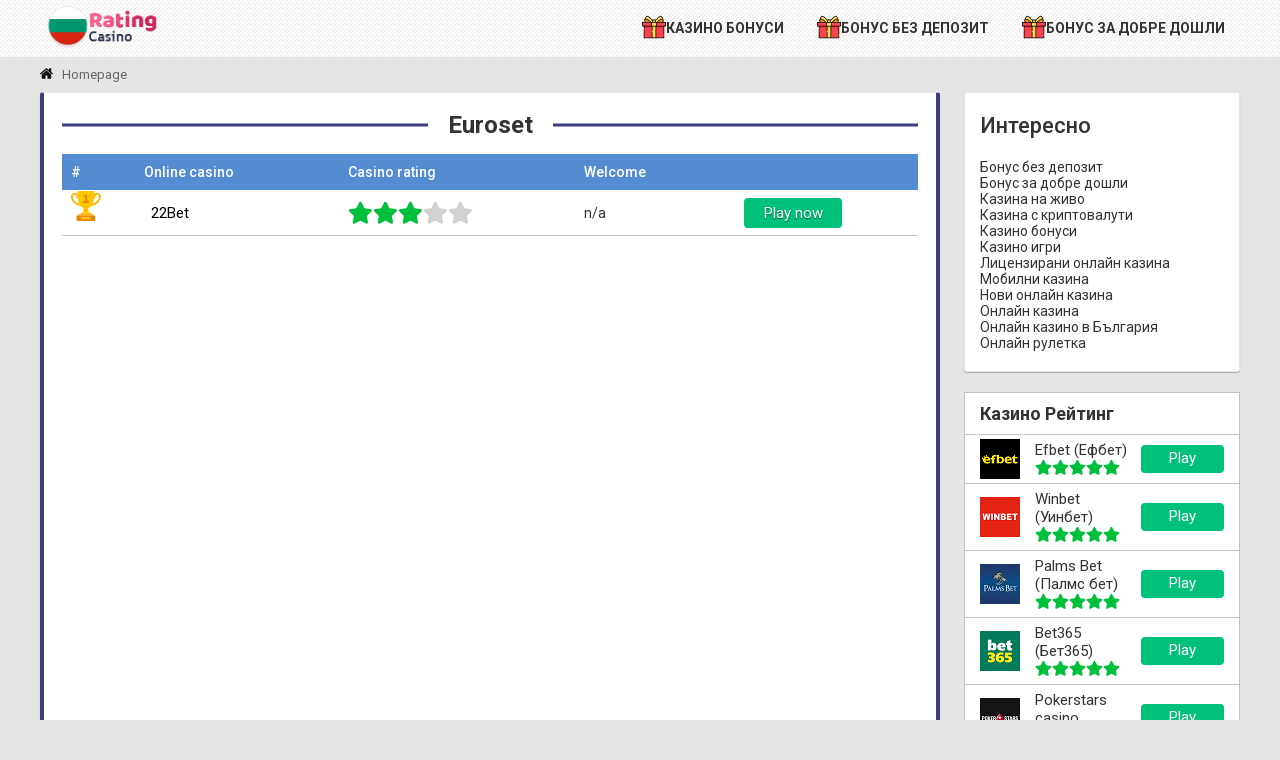

--- FILE ---
content_type: text/html; charset=utf-8
request_url: https://onlinecasino-bg.com/deposit/euroset/
body_size: 27567
content:
<!DOCTYPE html>
<html>
<head>
  <title>Архивы Euroset -</title>
  <meta http-equiv="Content-Type" content="text/html; charset=utf-8">
  <meta name="viewport" content="width=device-width, initial-scale=1, user-scalable=no">
  <link rel="canonical" href="/deposit/euroset/">
  <meta property="og:locale" content="bg_BG">
  <meta property="og:type" content="article">
  <meta property="og:title" content="Архивы Euroset -">
  <meta property="og:url" content="http://onlinecasino-bg.com/deposit/euroset/">
  <meta name="twitter:card" content="summary_large_image">
  <script type="application/ld+json" class="yoast-schema-graph">
  {"@context":"https://schema.org","@graph":[{"@type":"WebSite","@id":"http://onlinecasino-bg.com/#website","url":"http://onlinecasino-bg.com/","name":"","description":"","potentialAction":[{"@type":"SearchAction","target":"http://onlinecasino-bg.com/?s={search_term_string}","query-input":"required name=search_term_string"}],"inLanguage":"bg-BG"},{"@type":"CollectionPage","@id":"http://onlinecasino-bg.com/deposit/euroset/#webpage","url":"http://onlinecasino-bg.com/deposit/euroset/","name":"\u0410\u0440\u0445\u0438\u0432\u044b Euroset -","isPartOf":{"@id":"http://onlinecasino-bg.com/#website"},"inLanguage":"bg-BG","potentialAction":[{"@type":"ReadAction","target":["http://onlinecasino-bg.com/deposit/euroset/"]}]}]}
  </script>
  <link rel='dns-prefetch' href='//s.w.org'>
  <link rel="alternate" type="application/rss+xml" title=" &raquo; Euroset Deposit methods поток" href="/deposit/euroset/feed/">
  <script type="text/javascript">
                        window._wpemojiSettings = {"baseUrl":"https:\/\/s.w.org\/images\/core\/emoji\/13.0.1\/72x72\/","ext":".png","svgUrl":"https:\/\/s.w.org\/images\/core\/emoji\/13.0.1\/svg\/","svgExt":".svg","source":{"concatemoji":"https:\/\/onlinecasino-bg.com\/wp-includes\/js\/wp-emoji-release.min.js?ver=5.7.7"}};
                        !function(e,a,t){var n,r,o,i=a.createElement("canvas"),p=i.getContext&&i.getContext("2d");function s(e,t){var a=String.fromCharCode;p.clearRect(0,0,i.width,i.height),p.fillText(a.apply(this,e),0,0);e=i.toDataURL();return p.clearRect(0,0,i.width,i.height),p.fillText(a.apply(this,t),0,0),e===i.toDataURL()}function c(e){var t=a.createElement("script");t.src=e,t.defer=t.type="text/javascript",a.getElementsByTagName("head")[0].appendChild(t)}for(o=Array("flag","emoji"),t.supports={everything:!0,everythingExceptFlag:!0},r=0;r<o.length;r++)t.supports[o[r]]=function(e){if(!p||!p.fillText)return!1;switch(p.textBaseline="top",p.font="600 32px Arial",e){case"flag":return s([127987,65039,8205,9895,65039],[127987,65039,8203,9895,65039])?!1:!s([55356,56826,55356,56819],[55356,56826,8203,55356,56819])&&!s([55356,57332,56128,56423,56128,56418,56128,56421,56128,56430,56128,56423,56128,56447],[55356,57332,8203,56128,56423,8203,56128,56418,8203,56128,56421,8203,56128,56430,8203,56128,56423,8203,56128,56447]);case"emoji":return!s([55357,56424,8205,55356,57212],[55357,56424,8203,55356,57212])}return!1}(o[r]),t.supports.everything=t.supports.everything&&t.supports[o[r]],"flag"!==o[r]&&(t.supports.everythingExceptFlag=t.supports.everythingExceptFlag&&t.supports[o[r]]);t.supports.everythingExceptFlag=t.supports.everythingExceptFlag&&!t.supports.flag,t.DOMReady=!1,t.readyCallback=function(){t.DOMReady=!0},t.supports.everything||(n=function(){t.readyCallback()},a.addEventListener?(a.addEventListener("DOMContentLoaded",n,!1),e.addEventListener("load",n,!1)):(e.attachEvent("onload",n),a.attachEvent("onreadystatechange",function(){"complete"===a.readyState&&t.readyCallback()})),(n=t.source||{}).concatemoji?c(n.concatemoji):n.wpemoji&&n.twemoji&&(c(n.twemoji),c(n.wpemoji)))}(window,document,window._wpemojiSettings);
  </script>
  <style type="text/css">
  img.wp-smiley,
  img.emoji {
        display: inline !important;
        border: none !important;
        box-shadow: none !important;
        height: 1em !important;
        width: 1em !important;
        margin: 0 .07em !important;
        vertical-align: -0.1em !important;
        background: none !important;
        padding: 0 !important;
  }
  </style>
  <link rel='stylesheet' id='url-shortify-css' href='/wp-content/plugins/url-shortify/lite/dist/styles/url-shortify.css?ver=1.5.1' type='text/css' media='all'>
  <link rel='stylesheet' id='main-css-css' href='/wp-content/themes/jGambling-child/style.css' type='text/css' media='all'>
  <link rel='stylesheet' id='fa-style-css' href='/wp-content/themes/jGambling/assets/css/fontawesome/css/all.css' type='text/css' media='all'>
  <link rel='stylesheet' id='webui-style-css' href='/wp-content/themes/jGambling/assets/css/jquery.webui-popover.min.css' type='text/css' media='all'>
  <script type='text/javascript' src='/wp-content/themes/jGambling/assets/js/jquery.min.js' id='jquery-js'></script>
  <script type='text/javascript' id='url-shortify-js-extra'>
  /* <![CDATA[ */
  var usParams = {"ajaxurl":"https:\/\/onlinecasino-bg.com\/wp-admin\/admin-ajax.php"};
  /* ]]> */
  </script>
  <script type='text/javascript' src='/wp-content/plugins/url-shortify/lite/dist/scripts/url-shortify.js?ver=1.5.1' id='url-shortify-js'></script>
  <link rel="https://api.w.org/" href="/wp-json/">
  <link rel="EditURI" type="application/rsd+xml" title="RSD" href="/xmlrpc.php?rsd">
  <link rel="wlwmanifest" type="application/wlwmanifest+xml" href="/wp-includes/wlwmanifest.xml">
  <script>
  var custom_ajax_url = 'https://onlinecasino-bg.com/wp-admin/admin-ajax.php';
  </script>
  <script type="application/ld+json">
        {
          "@context": "http://schema.org",
          "@type": "Product",
          "brand": "22Bet",
          "description": "22Bet e сравнително ново в хазартния свят и за няколко години разработи около 1000 игри в различни категории. Тук има познатите слот, игри на маса, джакпот, казино на живо и други. В следващите редове ще разгледаме подробно какво можете да откриете в казиното. Дизайн и навигация След като влезете в сайта ще ви направят впечатление [&hellip;]",
          "sku": "60",
          "image": "https://onlinecasino-bg.com/wp-content/uploads/2020/11/22bet-logo-194x108.png",
          
          "aggregateRating": {
            "@type": "AggregateRating",
            "ratingValue": "3",
            "reviewCount": "284"},
          "name": "Online casino 22Bet"},
          
  </script>
  <link rel="icon" href="/wp-content/uploads/2021/07/cropped-bg-32x32.png" sizes="32x32">
  <link rel="icon" href="/wp-content/uploads/2021/07/cropped-bg-192x192.png" sizes="192x192">
  <link rel="apple-touch-icon" href="/wp-content/uploads/2021/07/cropped-bg-180x180.png">
  <meta name="msapplication-TileImage" content="https://onlinecasino-bg.com/wp-content/uploads/2021/07/cropped-bg-270x270.png"><noscript>
  <div></div></noscript>
  <script type='text/javascript'>
  document.addEventListener( 'wpcf7submit', function( event ) {
                                          //event.detail.contactFormId;
                                          if(ym){
                                          //console.log(event.detail);
                                                  ym(69185827, 'reachGoal', 'VDZ_SEND_CONTACT_FORM_7');
                                                  ym(69185827, 'params', {
                                                      page_url: window.location.href, 
                                                      status: event.detail.status, 
                                                      locale: event.detail.contactFormLocale, 
                                                      form_id: event.detail.contactFormId, 
                                                  });
                                          }
                                        }, false );
  </script>
  <style>
  span.checked:before{color: #00BF3A! important;}
  </style>
  <style>
    .new_menu {
        top: 0;
        background: #ffffff;
        z-index: 1000;
        background-image: url(/wp-content/themes/jGambling/assets/img/translucent-fibres.png);
        margin-bottom: 20px;
    }

    .new_menu a {
        text-decoration: none;
        color: #333;
        font-weight: bold;
        text-transform: uppercase;
        padding: 15px;
        transition: 0.15s;
    }

    .new_menu a:not(.mainlogo):hover {
        background: #03cea8;
        color: #333;
        transition: 0.15s;
    }

    .main_menu a {
        display: inline-block;
    }

    .nav_icon {
        display: inline-block;
        width: 24px;
        height: 24px;
        background-size: cover !important;
    }

    .ph_ic {
        background: url(https://casinopay.appspot.com/i/header/2282580.svg);
    }

    .main_menu a span {
        vertical-align: super;
    }

    .mainlogo {
        padding: 4px !important;
    }

    @media (max-width: 800px) {
        .new_menu .container {
            flex-direction: column;
            align-items: center;
        }
    }

  .content_area h2{
  text-align: center;
  position: relative;
  }
   /* h2::after {
    content: '';
    display: block;
    height: 3px;
    background: #3c3e84;
    position: absolute;
    left: 26%;
    right: 26%;
  }*/
  </style>
  <style>
        .header {
            margin-bottom: 25px;
        }
  </style>
  <style>
  table a.play{background: #00C17A! important;}table a.play:hover{background: #00C17A! important;}
  </style>
  <style>
  .top-casinos a.play{background: #00C17A! important;}.top-casinos a.play:hover{background: #00C17A! important;}
  </style>
  <style>
    footer.footer {
        background: #221560;
        padding: 0;
    }

    footer.footer .wrap {
        display: flex;
        align-items: center;
    }

    .g-branding.branding {
        font-size: 12px
    }

    @media (max-width: 1000px) {
        footer.footer .wrap {
            padding-top: 30px;
            flex-direction: column;
        }
    }
  </style>
  <style type="text/css">
  .st0 { fill: url(#SVGID_1_); } .st1 { fill: url(#SVGID_2_); } .st2 { fill: #B2B2B2; } .st3 { fill: url(#SVGID_3_); } .st4 { fill: url(#SVGID_4_); } .st5 { fill: url(#SVGID_5_); } .st6 { fill: url(#SVGID_6_); } 
  </style>
</head>
<body class="jgambling_theme">
  <div class="menubg"></div>
  <nav class="mobile-menu">
    <ul>
      <li class="page_item page-item-3481">
        <a href="/bonus-bez-depozit/">Бонус без депозит</a>
      </li>
      <li class="page_item page-item-3486">
        <a href="/bonus-za-dobre-doshli/">Бонус за добре дошли</a>
      </li>
      <li class="page_item page-item-3488">
        <a href="/kazina-na-zhivo/">Казина на живо</a>
      </li>
      <li class="page_item page-item-3490">
        <a href="/kazina-s-kriptovaluti/">Казина с криптовалути</a>
      </li>
      <li class="page_item page-item-3493">
        <a href="/kazino-bonusi/">Казино бонуси</a>
      </li>
      <li class="page_item page-item-3495">
        <a href="/kazino-igri/">Казино игри</a>
      </li>
      <li class="page_item page-item-3497">
        <a href="/licenzirani-onlajn-kazina/">Лицензирани онлайн казина</a>
      </li>
      <li class="page_item page-item-3499">
        <a href="/mobilni-kazina/">Мобилни казина</a>
      </li>
      <li class="page_item page-item-3501">
        <a href="/novi-onlajn-kazina/">Нови онлайн казина</a>
      </li>
      <li class="page_item page-item-3503">
        <a href="/onlajn-kazina/">Онлайн казина</a>
      </li>
      <li class="page_item page-item-23">
        <a href="/">Онлайн казино в България</a>
      </li>
      <li class="page_item page-item-3505">
        <a href="/onlajn-ruletka/">Онлайн рулетка</a>
      </li>
    </ul>
  </nav>
  <nav class="new_menu">
    <div class="container flex flex_wrap flex_start">
      <a class="mainlogo" href="/"><img src="/wp-content/themes/jGambling/assets/img/logo.png" height="45" alt="CasinoPay" class="lazy"></a>
      <div class="main_menu">
        <a href="/kazino-bonusi/">
        <div class="nav_icon" style="background: url(/wp-content/uploads/2021/06/415536.svg)"></div><span>Казино бонуси</span></a> <a href="/bonus-bez-depozit/">
        <div class="nav_icon" style="background: url(/wp-content/uploads/2021/06/415536.svg)"></div><span>Бонус без депозит</span></a> <a href="/bonus-za-dobre-doshli/">
        <div class="nav_icon" style="background: url(/wp-content/uploads/2021/06/415536.svg)"></div><span>Бонус за добре дошли</span></a>
      </div>
    </div>
  </nav>
  <div class="wrap">
    <div class="navi">
      <div class="breadcrumbs" itemscope itemtype="http://schema.org/BreadcrumbList">
        <span itemprop="itemListElement" itemscope itemtype="http://schema.org/ListItem"><a class="breadcrumbs__link" href="/" itemprop="item"><span itemprop="name"><svg width="13" height="11" viewbox="0 0 13 11" style="fill:#0F0F0F;" xmlns="http://www.w3.org/2000/svg">
        <path d="M6.49999 2.41565L1.8636 6.23787C1.8636 6.24326 1.86225 6.2512 1.85954 6.26201C1.85688 6.27275 1.85547 6.28054 1.85547 6.28608V10.1565C1.85547 10.2962 1.90656 10.4173 2.00871 10.5193C2.11084 10.6213 2.23177 10.6727 2.37155 10.6727H5.46778V7.57628H7.53223V10.6728H10.6284C10.7682 10.6728 10.8893 10.6216 10.9913 10.5193C11.0934 10.4174 11.1447 10.2962 11.1447 10.1565V6.28608C11.1447 6.26461 11.1417 6.2484 11.1365 6.23787L6.49999 2.41565Z" fill="#0F0F0F" fill-opacity="1"></path>
        <path d="M12.9103 5.36697L11.1445 3.89943V0.609525C11.1445 0.534315 11.1204 0.472464 11.0718 0.424056C11.0237 0.375704 10.9619 0.351529 10.8865 0.351529H9.33834C9.26304 0.351529 9.20122 0.375704 9.15278 0.424056C9.10446 0.472464 9.08031 0.534343 9.08031 0.609525V2.18188L7.11288 0.536885C6.94105 0.397112 6.73675 0.32724 6.50019 0.32724C6.26365 0.32724 6.05938 0.397112 5.88738 0.536885L0.0896012 5.36697C0.0358556 5.4099 0.00639857 5.46768 0.000919507 5.54027C-0.00453131 5.61279 0.01425 5.67614 0.0573199 5.72986L0.557242 6.32657C0.600312 6.37492 0.656684 6.40449 0.726584 6.41531C0.791118 6.42073 0.855653 6.40187 0.920187 6.35888L6.50002 1.70613L12.0799 6.35885C12.123 6.39636 12.1793 6.41508 12.2492 6.41508H12.2735C12.3433 6.40446 12.3995 6.3747 12.4428 6.32646L12.9428 5.72983C12.9858 5.676 13.0046 5.61277 12.999 5.54015C12.9935 5.46777 12.964 5.40998 12.9103 5.36697Z" fill="#0F0F0F" fill-opacity="1"></path></svg> &nbsp; Homepage</span></a>
        <meta itemprop="position" content="1"></span>
      </div>
    </div>
    <div class="flex">
      <div class="page-content">
        <div class="index-rating content_area">
          <div class="content_header">
            <h1><span>Euroset</span></h1>
          </div>
          <div class="index-rating">
            <table>
              <thead>
                <tr>
                  <td class="pos">#</td>
                  <td>Online casino</td>
                  <td>Casino rating</td>
                  <td>Welcome</td>
                  <td></td>
                </tr>
              </thead>
              <tbody>
                <tr>
                  <td class="pos"><img src="/wp-content/themes/jGambling/assets/img/pos1.png" alt=""></td>
                  <td>
                    <div class="name">
                      <a href="/casino/22bet/"><img class="lazy logo_img" alt="22Bet" data-src="/wp-content/uploads/2020/11/40-40-1.jpg">22Bet</a>
                    </div>
                  </td>
                  <td>
                    <div class="rating">
                      <span class="fa fa-star checked"></span><span class="fa fa-star checked"></span><span class="fa fa-star checked"></span><span class="fa fa-star"></span><span class="fa fa-star"></span>
                    </div>
                  </td>
                  <td>n/a</td>
                  <td>
                    <a class="play" rel="nofollow" href="/goto/casino" target="_blank">Play now</a>
                  </td>
                </tr>
              </tbody>
            </table>
          </div>
        </div>
      </div>
      <aside class="right-sidebar">
        <div class="custom_widget">
          <div class="name">
            Интересно
          </div>
          <ul>
            <li class="page_item page-item-3481">
              <a href="/bonus-bez-depozit/">Бонус без депозит</a>
            </li>
            <li class="page_item page-item-3486">
              <a href="/bonus-za-dobre-doshli/">Бонус за добре дошли</a>
            </li>
            <li class="page_item page-item-3488">
              <a href="/kazina-na-zhivo/">Казина на живо</a>
            </li>
            <li class="page_item page-item-3490">
              <a href="/kazina-s-kriptovaluti/">Казина с криптовалути</a>
            </li>
            <li class="page_item page-item-3493">
              <a href="/kazino-bonusi/">Казино бонуси</a>
            </li>
            <li class="page_item page-item-3495">
              <a href="/kazino-igri/">Казино игри</a>
            </li>
            <li class="page_item page-item-3497">
              <a href="/licenzirani-onlajn-kazina/">Лицензирани онлайн казина</a>
            </li>
            <li class="page_item page-item-3499">
              <a href="/mobilni-kazina/">Мобилни казина</a>
            </li>
            <li class="page_item page-item-3501">
              <a href="/novi-onlajn-kazina/">Нови онлайн казина</a>
            </li>
            <li class="page_item page-item-3503">
              <a href="/onlajn-kazina/">Онлайн казина</a>
            </li>
            <li class="page_item page-item-23">
              <a href="/">Онлайн казино в България</a>
            </li>
            <li class="page_item page-item-3505">
              <a href="/onlajn-ruletka/">Онлайн рулетка</a>
            </li>
          </ul>
        </div>
        <div class="top-casinos">
          <div class="name">
            Казино Рейтинг
          </div>
          <div class="item">
            <a href="/casino/efbet/"><img src="/wp-content/uploads/2020/11/40-40-15.png" class="logo" alt="Efbet (Ефбет)">Efbet (Ефбет)</a>
            <div class="rating">
              <span class="fa fa-star checked"></span><span class="fa fa-star checked"></span><span class="fa fa-star checked"></span><span class="fa fa-star checked"></span><span class="fa fa-star checked"></span>
            </div><a class="play" href="/goto/casino">Play</a>
          </div>
          <div class="item">
            <a href="/casino/winbet/"><img src="/wp-content/uploads/2021/09/winbet40-40-kopiya.png" class="logo" alt="Winbet (Уинбет)">Winbet (Уинбет)</a>
            <div class="rating">
              <span class="fa fa-star checked"></span><span class="fa fa-star checked"></span><span class="fa fa-star checked"></span><span class="fa fa-star checked"></span><span class="fa fa-star checked"></span>
            </div><a class="play" href="/goto/winbet">Play</a>
          </div>
          <div class="item">
            <a href="/casino/palms-bet/"><img src="/wp-content/uploads/2020/11/40-40-21.jpg" class="logo" alt="Palms Bet (Палмс бет)">Palms Bet (Палмс бет)</a>
            <div class="rating">
              <span class="fa fa-star checked"></span><span class="fa fa-star checked"></span><span class="fa fa-star checked"></span><span class="fa fa-star checked"></span><span class="fa fa-star checked"></span>
            </div><a class="play" href="/goto/casino">Play</a>
          </div>
          <div class="item">
            <a href="/casino/bet365/"><img src="/wp-content/uploads/2020/11/40-40-16.png" class="logo" alt="Bet365 (Бет365)">Bet365 (Бет365)</a>
            <div class="rating">
              <span class="fa fa-star checked"></span><span class="fa fa-star checked"></span><span class="fa fa-star checked"></span><span class="fa fa-star checked"></span><span class="fa fa-star checked"></span>
            </div><a class="play" href="/goto/casino">Play</a>
          </div>
          <div class="item">
            <a href="/casino/pokerstars-casino/"><img src="/wp-content/uploads/2020/11/40-40-13.png" class="logo" alt="Pokerstars casino">Pokerstars casino</a>
            <div class="rating">
              <span class="fa fa-star checked"></span><span class="fa fa-star checked"></span><span class="fa fa-star checked"></span><span class="fa fa-star checked"></span><span class="fa fa-star checked"></span>
            </div><a class="play" href="/goto/casino">Play</a>
          </div>
          <div class="item">
            <a href="/casino/bwin/"><img src="/wp-content/uploads/2020/11/40-40-6.jpg" class="logo" alt="Bwin (Бвин)">Bwin (Бвин)</a>
            <div class="rating">
              <span class="fa fa-star checked"></span><span class="fa fa-star checked"></span><span class="fa fa-star checked"></span><span class="fa fa-star checked"></span><span class="fa fa-star checked"></span>
            </div><a class="play" href="/goto/casino">Play</a>
          </div>
        </div>
      </aside>
    </div>
  </div>
  <footer class="footer">
    <div class="wrap">
      <div style="width: 53px;height: 53px;">
        <a href="" target="_blank" title="+18" aria-label="+18" class="footer-logo"><svg version="1.1" id="Layer_3" xmlns="http://www.w3.org/2000/svg" xmlns:xlink="http://www.w3.org/1999/xlink" x="0px" y="0px" width="50px" height="50px" viewbox="0 0 50 50" enable-background="new 0 0 50 50" xml:space="preserve">
        <g>
          <g>
            <path fill="#FFFFFF" d="M25,50C11.215,50,0,38.785,0,25S11.215,0,25,0s25,11.215,25,25S38.785,50,25,50z M25,4.911 C13.923,4.911,4.911,13.923,4.911,25S13.923,45.09,25,45.09S45.089,36.077,45.089,25S36.077,4.911,25,4.911z"></path>
          </g>
          <g>
            <g>
              <path fill="#FFFFFF" d="M15.908,17.993v14.3h-3.952v-9.371c-0.639,0.486-1.258,0.879-1.855,1.18 c-0.598,0.301-1.348,0.588-2.249,0.863v-3.204c1.33-0.428,2.362-0.943,3.098-1.544s1.311-1.343,1.727-2.225H15.908z"></path>
            </g>
            <g>
              <path fill="#FFFFFF" d="M21.346,24.735c-0.613-0.326-1.062-0.691-1.343-1.094c-0.384-0.55-0.575-1.183-0.575-1.899 c0-1.176,0.553-2.139,1.659-2.887c0.863-0.576,2.005-0.863,3.424-0.863c1.88,0,3.27,0.358,4.168,1.074s1.348,1.618,1.348,2.705 c0,0.633-0.18,1.225-0.537,1.774c-0.269,0.409-0.691,0.806-1.267,1.189c0.761,0.364,1.328,0.847,1.703,1.448 c0.374,0.602,0.561,1.266,0.561,1.994c0,0.704-0.161,1.361-0.484,1.972c-0.322,0.61-0.72,1.082-1.189,1.415 c-0.47,0.332-1.055,0.576-1.755,0.733s-1.447,0.235-2.239,0.235c-1.49,0-2.628-0.176-3.415-0.527 c-0.786-0.352-1.384-0.87-1.793-1.555c-0.409-0.684-0.614-1.447-0.614-2.292c0-0.825,0.191-1.523,0.575-2.096 S20.547,25.049,21.346,24.735z M22.89,28.025c0,0.62,0.189,1.127,0.566,1.52c0.377,0.394,0.809,0.59,1.295,0.59 c0.467,0,0.886-0.199,1.256-0.6c0.371-0.398,0.557-0.906,0.557-1.52c0-0.621-0.187-1.129-0.561-1.525 c-0.374-0.396-0.808-0.595-1.3-0.595c-0.486,0-0.91,0.192-1.271,0.575C23.071,26.855,22.89,27.373,22.89,28.025z M23.102,21.973 c0,0.486,0.151,0.878,0.455,1.175s0.708,0.446,1.214,0.446c0.447,0,0.814-0.147,1.103-0.441c0.288-0.294,0.432-0.675,0.432-1.142 c0-0.486-0.15-0.881-0.451-1.185c-0.3-0.304-0.684-0.456-1.15-0.456c-0.474,0-0.858,0.149-1.156,0.446 C23.25,21.114,23.102,21.5,23.102,21.973z"></path>
            </g>
            <g>
              <path fill="#FFFFFF" d="M31.796,23.728h3.674v-3.692h3.098v3.692h3.692v3.098h-3.692V30.5H35.47v-3.674h-3.674V23.728z"></path>
            </g>
          </g>
        </g></svg></a>
      </div>
      <div style="width: 126px;">
        <a href="" target="_blank" title="GPWA" aria-label="GPWA" class="footer-logo"><svg version="1.1" id="Layer_2" xmlns="http://www.w3.org/2000/svg" xmlns:xlink="http://www.w3.org/1999/xlink" x="0px" y="0px" viewbox="0 0 852.5 375.4" style="enable-background:new 0 0 852.5 375.4;" xml:space="preserve">
        <g>
          <g>
            <g>
              <lineargradient id="SVGID_1_" gradientunits="userSpaceOnUse" x1="426.2722" y1="332.325" x2="426.2722" y2="43.0489">
                <stop offset="0" style="stop-color:#FDE054"></stop>
                <stop offset="3.557982e-02" style="stop-color:#FDE25D"></stop>
                <stop offset="9.255408e-02" style="stop-color:#FDE674"></stop>
                <stop offset="0.1638" style="stop-color:#FEEC9A"></stop>
                <stop offset="0.2458" style="stop-color:#FEF6CF"></stop>
                <stop offset="0.2581" style="stop-color:#FEF7D7"></stop>
                <stop offset="0.3925" style="stop-color:#FDE25D"></stop>
                <stop offset="0.4508" style="stop-color:#CFB248"></stop>
                <stop offset="0.5234" style="stop-color:#9B7C30"></stop>
                <stop offset="0.5779" style="stop-color:#7A5B22"></stop>
                <stop offset="0.6075" style="stop-color:#6E4E1C"></stop>
                <stop offset="0.7203" style="stop-color:#93742B"></stop>
                <stop offset="0.9714" style="stop-color:#F2D550"></stop>
                <stop offset="1" style="stop-color:#FDE054"></stop>
              </lineargradient>
              <path class="st0" d="M742.2,332.3H110.3c-6.9,0-12.6-5.6-12.6-12.6V55.6c0-6.9,5.6-12.6,12.6-12.6h631.9 c6.9,0,12.6,5.6,12.6,12.6v264.2C754.8,326.7,749.2,332.3,742.2,332.3z"></path>
            </g>
            <lineargradient id="SVGID_2_" gradientunits="userSpaceOnUse" x1="426.2722" y1="55.0099" x2="426.2722" y2="259.0309">
              <stop offset="0.1882" style="stop-color:#006731"></stop>
              <stop offset="0.2573" style="stop-color:#035B2C"></stop>
              <stop offset="0.471" style="stop-color:#0A3D20"></stop>
              <stop offset="0.6527" style="stop-color:#0E2A19"></stop>
              <stop offset="0.7796" style="stop-color:#102316"></stop>
            </lineargradient>
            <path class="st1" d="M728.8,259H123.7c-6.7,0-12.1-5.4-12.1-12.1V67.1c0-6.7,5.4-12.1,12.1-12.1h605.1c6.7,0,12.1,5.4,12.1,12.1 V247C740.9,253.6,735.5,259,728.8,259z"></path>
            <g>
              <g>
                <path class="st2" d="M209,235c-43.9,0-79.6-35.7-79.6-79.6c0-44.4,36.2-80.5,80.6-80.5c26,0,48.6,11.6,65.4,33.4l0.9,1.2 l-14.8,13.8l-1.1-1.6c-6.3-9-13.7-15.9-21.9-20.5c-8.6-4.9-18.3-7.3-28.8-7.3c-16.1,0-31.3,6.5-42.7,18.3 c-11.3,11.7-17.5,27.1-17.5,43.3c0,15.6,6.1,30.3,17.2,41.6l0,0c11.6,11.6,27.6,18.8,41.8,18.8c12.9,0,25.9-4.7,35.9-12.8 c10.2-8.3,16-19.4,16.5-31.3h-45v-19h66.4l0,1.6c0,1.4,0,2.8,0,4.2c0,10.8-0.9,19-3.1,26.5c-2.5,8.8-6.8,16.6-13,23.9 C252.3,225.3,230.9,235,209,235L209,235z M210,78.2c-20.6,0-40,8-54.7,22.6c-14.6,14.6-22.6,33.9-22.6,54.5 c0,20.2,8,39.3,22.5,53.8c14.5,14.5,33.6,22.5,53.8,22.5c21,0,41.4-9.3,54.8-24.7c5.9-6.9,10-14.3,12.4-22.6c2-7.2,3-15,3-25.6 c0-0.8,0-1.7,0-2.5h-59.8v12.3h45v1.7c0,13.6-6.3,26.2-17.8,35.6c-10.6,8.6-24.4,13.5-38,13.5c-15.3,0-31.8-7.4-44.2-19.8 c-11.7-11.9-18.2-27.6-18.2-44c0-35.8,28.5-65,63.6-65c11.1,0,21.4,2.6,30.5,7.8c8.1,4.6,15.5,11.3,21.8,19.9l9.7-9.1 C255.6,88.6,234.8,78.2,210,78.2L210,78.2z"></path>
                <path class="st2" d="M280.7,154.5l-0.9,0c0,1.4,0,2.8,0,4.2c0,9.3-0.7,17.8-3,25.8c-2.3,8-6.1,15.5-12.5,22.9 c-13.7,15.9-34.5,25-55.4,25c-21,0-40.3-8.7-54.3-22.7c-14-14-22.7-33.3-22.7-54.3c0-21.4,8.7-40.9,22.9-55 c14.1-14.1,33.6-22.8,55.2-22.8c26.2,0,47.4,11.7,63.4,32.4l0.7-0.6l-0.6-0.7l-12.3,11.5l0.6,0.7l0.8-0.5 c-6.4-9-13.9-16.3-22.7-21.3c-8.8-5-18.8-7.7-30.1-7.7c-35.1,0-62.8,29.6-62.8,64.2c0,16.3,6.5,31.9,18,43.5l0,0h0 c11.2,11.2,27.5,19.6,43.7,19.6c13.4,0,27.1-4.9,37.5-13.4c10.4-8.5,17.5-20.6,17.5-35v-0.9h-45v-13.8h62.2V154.5l-0.9,0 L280.7,154.5v-0.9h-64v17.6h46v-0.9h-0.9c0,13.7-6.8,25.3-16.8,33.5c-10,8.2-23.4,13-36.3,12.9c-15.6,0-31.5-8.1-42.3-19l0,0 c-11.1-11.3-17.4-26.3-17.4-42.2c0-16.8,6.7-32.4,17.7-43.8c11-11.4,26.2-18.6,43.2-18.6c11,0,20.7,2.6,29.2,7.4 c8.5,4.8,15.8,11.9,22.1,20.7l0.6,0.9l13.7-12.8l-0.5-0.7c-16.2-21.1-38-33.1-64.8-33.1c-44.1,0-79.9,35.8-79.9,79.7 c0,43.1,35.8,78.9,78.9,78.9c21.4,0,42.7-9.4,56.8-25.6c6.5-7.6,10.5-15.4,12.9-23.6c2.3-8.2,3-16.9,3-26.3c0-1.4,0-2.8,0-4.2 l0-0.9h-0.9V154.5z"></path>
                <path class="st2" d="M300.4,232.4V77.5H327c14.5,0,27.4,0.6,38.5,8.3c11.2,7.8,17.8,21.2,17.8,36c0,13.4-5.6,26-15.1,33.8 c-11.2,9.2-25.7,10.4-37,10.4h-10.6v66.3H300.4z M317.3,229v-66.3h13.9c10.8,0,24.5-1.1,34.9-9.7c8.7-7.2,13.9-18.9,13.9-31.3 c0-13.7-6.1-26.1-16.4-33.2h0c-10.3-7.1-23.1-7.7-36.3-7.7h-23.5V229H317.3z M317.3,150.4V93.2h7.9c7.3,0,14.9,0.2,21.6,1.9 c7.6,1.9,12.8,5.5,16,10.8c2.4,4.1,3.7,9.3,3.7,15.4c0,5.5-1,10.2-2.9,14.2c-1.8,3.7-4.6,6.7-8.1,9c-6,3.9-14.2,5.8-25.2,5.8 H317.3z M330.2,147c7.5,0,13.7-0.9,18.5-2.8c5.6-2.2,9.4-5.5,11.7-10.2c1.7-3.5,2.6-7.7,2.6-12.7c0-5.6-1.1-10.2-3.2-13.7 c-1.9-3.2-4.6-5.5-8.3-7.3c-7-3.4-16.8-3.8-26.3-3.8h-4.8V147H330.2z"></path>
                <path class="st2" d="M318.9,148.7v0.9h11.2c9.4,0,18.2-1.4,24.8-5.7c3.3-2.1,6-5,7.8-8.7c1.9-3.7,2.9-8.3,2.9-13.8 c0-6.3-1.3-11.2-3.6-15c-3.4-5.7-9.1-8.9-15.6-10.5c-6.5-1.7-14-1.9-21.4-1.9H318v55.7h0.9V148.7h0.9V95.8h5.3 c9.8,0,19.6,0.5,26.8,3.9c3.6,1.7,6.5,4.1,8.6,7.6c2.1,3.5,3.3,8,3.3,14.1c0,5.3-1,9.6-2.7,13c-2.6,5.1-6.8,8.4-12.1,10.5 c-5.4,2.1-11.9,2.9-18.8,2.9h-11.2V148.7h0.9H318.9z M318.9,230.7v-0.9H303V80.1h24c13,0,26.3,0.4,37,7.9l0,0l0,0 c11,7.6,16.7,20.6,16.7,33.8c0,12-4.9,24.2-14.1,31.8l0,0c-10,8.2-22.8,9.8-35.4,9.8H318v67.3H318.9v-0.9V230.7h0.9v-65.4h11.3 c12.7,0,26.1-1.6,36.6-10.3l0,0c9.7-8.1,14.8-20.8,14.8-33.3c0-13.7-5.9-27.3-17.5-35.3l0,0c-11.4-7.8-25.1-8.2-38.1-8.2h-25.9 v153.4h18.8v-0.9H318.9z"></path>
                <path class="st2" d="M384,77.5h21.9L444.5,188l48.9-121.1L542.4,188l38.7-110.5H603l-60.4,165.7L493.5,121l-49.1,122.2L384,77.5 z M542.4,233.9l55.8-153h-14.7l-40.9,116.6L493.5,75.8l-49.1,121.7L403.4,80.9h-14.7l55.8,153l49-121.8L542.4,233.9z"></path>
                <polygon class="st2" points="444.4,192.7 445.3,193.1 493.5,73.8 542.6,195.4 583,80.1 599.2,80.1 542.5,235.9 493.5,114 444.5,235.9 387.7,80.1 404,80.1 444.4,195.4 445.3,193.1 444.4,192.7 445.3,192.4 405.3,78.2 385,78.2 444.4,241.2 493.5,119.1 542.5,241.2 601.9,78.2 581.6,78.2 542.4,190 493.5,68.8 443.6,192.4 444.4,192.7 445.3,192.4"></polygon>
                <path class="st2" d="M698.5,232.4l-17.9-43h-62.5l-18.3,43h-22.2l72.5-164.6l70.6,164.6H698.5z M715.8,229L650.2,76.1L582.9,229 h14.8l18.3-43h66.9l17.9,43H715.8z M621.4,173.7l28.5-66.7l27.8,66.7H621.4z M672.6,170.4l-22.8-54.7l-23.4,54.7H672.6z"></path>
                <path class="st2" d="M649.8,111.3l-0.9-0.4l-26.5,62h54.1l-26.7-64.1l-0.9,2L649.8,111.3l-0.9,0.4l24.8,59.4h-48.4l25.4-59.4 L649.8,111.3l-0.9,0.4L649.8,111.3z M617.1,187.7l-0.9-0.4l-18.1,42.4h-16.4l68.5-155.5l66.7,155.5h-16.6l-17.9-43h-66l-0.2,0.6 L617.1,187.7v0.9h64.1l17.9,43h20.7L650.2,69.6l-71.4,162.1h20.5l18.5-43.6L617.1,187.7v0.9V187.7z"></path>
              </g>
              <g>
                <lineargradient id="SVGID_3_" gradientunits="userSpaceOnUse" x1="341.8482" y1="80.12" x2="341.8482" y2="229.7575">
                  <stop offset="0" style="stop-color:#FDE054"></stop>
                  <stop offset="3.113234e-02" style="stop-color:#FDE25D"></stop>
                  <stop offset="8.098482e-02" style="stop-color:#FDE674"></stop>
                  <stop offset="0.1433" style="stop-color:#FEEC9A"></stop>
                  <stop offset="0.2151" style="stop-color:#FEF6CF"></stop>
                  <stop offset="0.2258" style="stop-color:#FEF7D7"></stop>
                  <stop offset="0.3925" style="stop-color:#FDE25D"></stop>
                  <stop offset="0.5484" style="stop-color:#6E4E1C"></stop>
                  <stop offset="0.7849" style="stop-color:#FDE054"></stop>
                  <stop offset="0.8882" style="stop-color:#FEEC9A"></stop>
                  <stop offset="0.9625" style="stop-color:#FEF4C6"></stop>
                  <stop offset="1" style="stop-color:#FEF7D7"></stop>
                </lineargradient>
                <path class="st3" d="M364,88L364,88L364,88c-10.7-7.4-24-7.9-37-7.9h-24v149.6h15v-66.3h13.2c12.6,0,25.4-1.6,35.4-9.8l0,0 c9.2-7.6,14.1-19.8,14.1-31.8C380.7,108.6,375,95.6,364,88z M362.8,135.2c-1.9,3.7-4.6,6.6-7.8,8.7c-6.6,4.3-15.4,5.7-24.8,5.7 h-11.2H318V93.9h7.2c7.4,0,14.9,0.3,21.4,1.9c6.5,1.7,12.1,4.8,15.6,10.5c2.3,3.8,3.6,8.7,3.6,15 C365.7,126.9,364.7,131.5,362.8,135.2z"></path>
                <g>
                  <lineargradient id="SVGID_4_" gradientunits="userSpaceOnUse" x1="205.8838" y1="77.4947" x2="205.8838" y2="232.3703">
                    <stop offset="0" style="stop-color:#FDE054"></stop>
                    <stop offset="3.113234e-02" style="stop-color:#FDE25D"></stop>
                    <stop offset="8.098482e-02" style="stop-color:#FDE674"></stop>
                    <stop offset="0.1433" style="stop-color:#FEEC9A"></stop>
                    <stop offset="0.2151" style="stop-color:#FEF6CF"></stop>
                    <stop offset="0.2258" style="stop-color:#FEF7D7"></stop>
                    <stop offset="0.3925" style="stop-color:#FDE25D"></stop>
                    <stop offset="0.5484" style="stop-color:#6E4E1C"></stop>
                    <stop offset="0.7849" style="stop-color:#FDE054"></stop>
                    <stop offset="0.8882" style="stop-color:#FEEC9A"></stop>
                    <stop offset="0.9625" style="stop-color:#FEF4C6"></stop>
                    <stop offset="1" style="stop-color:#FEF7D7"></stop>
                  </lineargradient>
                  <path class="st4" d="M276.8,184.5c-2.3,8-6.1,15.5-12.5,22.9c-13.7,15.9-34.5,25-55.4,25c-21,0-40.3-8.7-54.3-22.7 c-14-14-22.7-33.3-22.7-54.3c0-21.4,8.7-40.9,22.9-55c14.1-14.1,33.6-22.8,55.2-22.8c26,0,46.9,11.5,62.8,31.7L262,119.4 c-6.3-8.6-13.6-15.6-22.1-20.4c-8.8-5-18.8-7.7-30.1-7.7c-35.1,0-62.8,29.6-62.8,64.2c0,16.3,6.5,31.9,18,43.5l0,0h0 c11.2,11.2,27.5,19.6,43.7,19.6c13.4,0,27.1-4.9,37.5-13.4c10.4-8.5,17.5-20.6,17.5-35v-0.9h-45v-13.8h61.2c0,1.1,0,2.2,0,3.2 C279.8,168,279.1,176.5,276.8,184.5z"></path>
                  <lineargradient id="SVGID_5_" gradientunits="userSpaceOnUse" x1="493.4678" y1="73.8413" x2="493.4678" y2="235.8984">
                    <stop offset="0" style="stop-color:#FDE054"></stop>
                    <stop offset="3.113234e-02" style="stop-color:#FDE25D"></stop>
                    <stop offset="8.098482e-02" style="stop-color:#FDE674"></stop>
                    <stop offset="0.1433" style="stop-color:#FEEC9A"></stop>
                    <stop offset="0.2151" style="stop-color:#FEF6CF"></stop>
                    <stop offset="0.2258" style="stop-color:#FEF7D7"></stop>
                    <stop offset="0.3925" style="stop-color:#FDE25D"></stop>
                    <stop offset="0.5484" style="stop-color:#6E4E1C"></stop>
                    <stop offset="0.7849" style="stop-color:#FDE054"></stop>
                    <stop offset="0.8882" style="stop-color:#FEEC9A"></stop>
                    <stop offset="0.9625" style="stop-color:#FEF4C6"></stop>
                    <stop offset="1" style="stop-color:#FEF7D7"></stop>
                  </lineargradient>
                  <polygon class="st5" points="542.5,235.9 493.5,114 444.5,235.9 387.7,80.1 404,80.1 444.4,195.4 445.3,193.1 493.5,73.8 542.6,195.4 583,80.1 599.2,80.1"></polygon>
                </g>
                <lineargradient id="SVGID_6_" gradientunits="userSpaceOnUse" x1="649.3204" y1="74.3002" x2="649.3204" y2="229.7575">
                  <stop offset="0" style="stop-color:#FDE054"></stop>
                  <stop offset="3.113234e-02" style="stop-color:#FDE25D"></stop>
                  <stop offset="8.098482e-02" style="stop-color:#FDE674"></stop>
                  <stop offset="0.1433" style="stop-color:#FEEC9A"></stop>
                  <stop offset="0.2151" style="stop-color:#FEF6CF"></stop>
                  <stop offset="0.2258" style="stop-color:#FEF7D7"></stop>
                  <stop offset="0.3925" style="stop-color:#FDE25D"></stop>
                  <stop offset="0.5484" style="stop-color:#6E4E1C"></stop>
                  <stop offset="0.7849" style="stop-color:#FDE054"></stop>
                  <stop offset="0.8882" style="stop-color:#FEEC9A"></stop>
                  <stop offset="0.9625" style="stop-color:#FEF4C6"></stop>
                  <stop offset="1" style="stop-color:#FEF7D7"></stop>
                </lineargradient>
                <path class="st6" d="M650.2,74.3l-68.5,155.5h16.4l18.1-42.4l0.2-0.6h66l17.9,43h16.6L650.2,74.3z M622.5,173l26.5-62l0.9-2 l26.7,64.1H622.5z"></path>
              </g>
            </g>
          </g>
          <g>
            <path d="M158.1,298.7l-2.8,9.1h-9.3l12.2-35.5h11.8l12.3,35.5h-9.7l-3.1-9.1H158.1z M168.2,292.7l-2.5-7.5c-0.7-2.1-1.4-4.7-2-6.9 h-0.1c-0.6,2.1-1.2,4.8-1.8,6.9l-2.4,7.5H168.2z"></path>
            <path d="M191.5,272.8c2.8-0.4,6.7-0.7,12.2-0.7c5.5,0,9.5,0.9,12.2,2.8c2.5,1.8,4.2,4.7,4.2,8.2c0,3.5-1.3,6.4-3.7,8.4 c-3.1,2.6-7.6,3.7-12.9,3.7c-1.2,0-2.2-0.1-3.1-0.2v12.7h-8.9V272.8z M200.4,288.9c0.8,0.2,1.7,0.2,3,0.2c4.8,0,7.7-2.2,7.7-5.8 c0-3.3-2.5-5.2-7-5.2c-1.8,0-3.1,0.2-3.7,0.3V288.9z"></path>
            <path d="M229.8,272.8c2.8-0.4,6.7-0.7,12.2-0.7c5.5,0,9.5,0.9,12.2,2.8c2.5,1.8,4.2,4.7,4.2,8.2c0,3.5-1.3,6.4-3.7,8.4 c-3.1,2.6-7.6,3.7-12.9,3.7c-1.2,0-2.2-0.1-3.1-0.2v12.7h-8.9V272.8z M238.7,288.9c0.8,0.2,1.7,0.2,3,0.2c4.8,0,7.7-2.2,7.7-5.8 c0-3.3-2.5-5.2-7-5.2c-1.8,0-3.1,0.2-3.7,0.3V288.9z"></path>
            <path d="M268,272.8c2.9-0.4,7.2-0.7,12-0.7c5.9,0,10,0.8,12.9,2.8c2.4,1.7,3.7,4.2,3.7,7.4c0,4.5-3.6,7.6-7,8.8v0.2 c2.8,1,4.3,3.4,5.3,6.6c1.2,4,2.5,8.6,3.2,10h-9.2c-0.6-1.1-1.6-3.9-2.8-8.3c-1.1-4.4-2.8-5.6-6.4-5.7h-2.7v14H268V272.8z M276.9,288.1h3.5c4.5,0,7.1-2,7.1-5.1c0-3.3-2.5-4.9-6.6-5c-2.2,0-3.4,0.2-4.1,0.3V288.1z"></path>
            <path d="M343.1,289.7c0,11.7-7.9,18.7-19.5,18.7c-11.8,0-18.7-8-18.7-18.1c0-10.6,7.6-18.6,19.4-18.6 C336.5,271.7,343.1,279.9,343.1,289.7z M314.4,290.2c0,7,3.7,11.9,9.7,11.9c6.1,0,9.6-5.2,9.6-12.1c0-6.4-3.4-11.9-9.6-11.9 C317.9,278.1,314.4,283.3,314.4,290.2z"></path>
            <path d="M362,307.9l-12.8-35.5h9.9l4.8,15c1.4,4.2,2.6,8.3,3.5,12.7h0.2c1-4.3,2.2-8.5,3.6-12.5l5.1-15.2h9.6l-13.4,35.5H362z"></path>
            <path d="M417.8,292.8h-14.6v8.4h16.3v6.6h-25.4v-35.5h24.6v6.6h-15.5v7.4h14.6V292.8z"></path>
            <path d="M429.6,272.8c3.3-0.5,7.6-0.7,12.2-0.7c7.6,0,12.5,1.2,16.3,3.8c4.1,2.7,6.7,7.1,6.7,13.4c0,6.8-2.8,11.5-6.6,14.4 c-4.2,3.1-10.6,4.6-18.4,4.6c-4.7,0-8-0.3-10.2-0.5V272.8z M438.6,301.8c0.8,0.2,2,0.2,3.1,0.2c8.1,0.1,13.5-4,13.5-12.4 c0.1-7.4-4.8-11.3-12.5-11.3c-2,0-3.3,0.2-4.1,0.3V301.8z"></path>
            <path d="M490.5,272.8c2.8-0.4,6.7-0.7,12.2-0.7c5.5,0,9.5,0.9,12.2,2.8c2.5,1.8,4.2,4.7,4.2,8.2c0,3.5-1.3,6.4-3.7,8.4 c-3.1,2.6-7.6,3.7-12.9,3.7c-1.2,0-2.2-0.1-3.1-0.2v12.7h-8.9V272.8z M499.4,288.9c0.8,0.2,1.7,0.2,3,0.2c4.8,0,7.7-2.2,7.7-5.8 c0-3.3-2.5-5.2-7-5.2c-1.8,0-3.1,0.2-3.7,0.3V288.9z"></path>
            <path d="M565.2,289.7c0,11.7-7.9,18.7-19.5,18.7c-11.8,0-18.7-8-18.7-18.1c0-10.6,7.6-18.6,19.4-18.6 C558.5,271.7,565.2,279.9,565.2,289.7z M536.4,290.2c0,7,3.7,11.9,9.7,11.9c6.1,0,9.6-5.2,9.6-12.1c0-6.4-3.4-11.9-9.6-11.9 C540,278.1,536.4,283.3,536.4,290.2z"></path>
            <path d="M575,272.8c2.9-0.4,7.2-0.7,12-0.7c5.9,0,10,0.8,12.9,2.8c2.4,1.7,3.7,4.2,3.7,7.4c0,4.5-3.6,7.6-7,8.8v0.2 c2.8,1,4.3,3.4,5.3,6.6c1.2,4,2.5,8.6,3.2,10h-9.2c-0.6-1.1-1.6-3.9-2.8-8.3c-1.1-4.4-2.8-5.6-6.4-5.7h-2.7v14H575V272.8z M583.9,288.1h3.5c4.5,0,7.1-2,7.1-5.1c0-3.3-2.5-4.9-6.6-5c-2.2,0-3.4,0.2-4.1,0.3V288.1z"></path>
            <path d="M621.6,279.1H611v-6.7h30.6v6.7h-10.9v28.8h-9V279.1z"></path>
            <path d="M655.3,298.7l-2.8,9.1h-9.3l12.2-35.5h11.8l12.3,35.5h-9.7l-3.1-9.1H655.3z M665.4,292.7l-2.5-7.5c-0.7-2.1-1.4-4.7-2-6.9 h-0.1c-0.6,2.1-1.2,4.8-1.8,6.9l-2.4,7.5H665.4z"></path>
            <path d="M688.7,272.3h9v28.8h15.8v6.7h-24.8V272.3z"></path>
          </g>
        </g></svg></a>
      </div>
      <div style="width: 135px;">
        <a href="" target="_blank" title="McAfee" aria-label="McAfee" class="footer-logo"><svg width="123px" height="70px" viewbox="0 0 200 70" version="1.1" xmlns="http://www.w3.org/2000/svg" xmlns:xlink="http://www.w3.org/1999/xlink">
        <title>logo/mcafee-secure-trustmark</title>
        <desc>
          Created with Sketch.
        </desc>
        <defs>
          <polygon id="path-1" points="0.0279738999 0.213555734 183.520906 0.213555734 183.520906 67.8788773 0.0279738999 67.8788773"></polygon>
        </defs>
        <g id="logo/mcafee-secure-trustmark" stroke="none" stroke-width="1" fill="none" fill-rule="evenodd">
          <g id="mcafee-secure-s-rgb" transform="translate(3.720930, 0.930233)">
            <path d="M110.911385,21.723676 L106.885941,19.321174 L106.587086,19.7918396 C105.669542,21.2398974 104.415845,21.9742294 102.861895,21.9728244 C100.199712,21.9714194 98.1930511,19.9538797 98.1944498,17.2792815 C98.1958485,14.6051516 100.204841,12.5904218 102.867024,12.5913585 C104.442887,12.5927634 105.627115,13.2882245 106.592681,14.7807731 L106.8934,15.2444138 L110.937494,12.8367602 L110.58782,12.3286287 C108.656222,9.5177482 106.131111,8.15117883 102.869821,8.14883721 C96.7039072,8.14602727 93.3740806,12.849405 93.3722157,17.2760032 C93.3698846,21.7035381 96.6936501,26.4111307 102.859564,26.4139407 C106.000567,26.415814 108.964401,24.8108677 110.59528,22.2247827 L110.911385,21.723676" id="Fill-1" fill="#AD262A"></path>
            <path d="M122.141507,11.765235 L124.393872,17.4460048 L119.85837,17.4431949 L122.141507,11.765235 Z M110.709506,26.4186239 L116.27538,26.4219022 L117.928638,22.2898797 L126.280245,22.294563 L127.929307,26.4279904 L133.518492,26.431737 L123.54906,2.21517241 L118.584626,2.21189415 L119.906392,5.42225501 L110.709506,26.4186239 Z" id="Fill-2" fill="#AD262A"></path>
            <path d="M135.822609,26.4322053 L140.705919,26.4350152 L140.71198,15.567089 L143.896343,15.5689623 L143.898674,11.0093601 L140.714312,11.0074868 L140.71571,8.85272815 C140.71571,7.92825662 141.332535,6.94618123 142.474802,6.94664956 C143.10235,6.94711788 143.481396,7.0548324 143.858578,7.21734082 L144.40267,7.45243945 L146.431244,3.00336167 L145.847056,2.76357979 C144.939303,2.38938893 143.675349,2.25544828 142.793705,2.25497995 C140.579104,2.25357498 138.753807,2.98088212 137.513631,4.35728629 C136.430575,5.55900561 135.833332,7.23092221 135.831934,9.06300561 L135.830535,11.0046768 L133.674213,11.0037402 L133.671882,15.5633424 L135.82867,15.5638107 L135.822609,26.4322053" id="Fill-3" fill="#AD262A"></path>
            <polyline id="Fill-4" fill="#AD262A" points="70.3496961 2.07186528 70.3496961 26.3952077 75.6558786 26.3989543 75.6638046 12.4930104 80.8063399 16.3416969 85.9535374 12.4930104 85.9535374 26.4045742 91.2517941 26.4073841 91.2653148 2.07186528 80.8100697 10.0076151 70.3496961 2.07186528"></polyline>
            <path d="M150.635255,15.0879936 C151.272594,13.4287217 152.648443,12.4602277 154.425719,12.4606961 C156.221643,12.4616327 157.624068,13.4104571 158.367241,15.0922085 L150.635255,15.0879936 Z M154.894281,8.2326672 C148.747483,8.22938893 145.427447,12.9191852 145.424184,17.3326704 C145.422785,21.7475605 148.737226,26.4401668 154.884491,26.4439134 L154.891018,26.4439134 C157.709854,26.413004 160.352922,25.1232398 162.399213,22.7961379 L158.416195,20.6142165 C157.394682,21.6646672 156.154506,22.2172895 154.786116,22.2163528 C152.780387,22.2149479 151.001713,20.872263 150.536414,19.1165164 L163.818888,19.1235413 L163.81982,17.9119872 C163.823084,11.2393071 158.602688,8.2345405 154.894281,8.2326672 Z" id="Fill-5" fill="#AD262A"></path>
            <path d="M170.598829,15.0992334 C171.235701,13.4399615 172.610152,12.4709992 174.388826,12.4724042 C176.18475,12.4728725 177.587642,13.4221652 178.330815,15.1039166 L170.598829,15.0992334 Z M174.856923,8.24390698 C168.709658,8.24016038 165.391021,12.9299567 165.388224,17.3439102 C165.385426,21.7592686 168.699401,26.4514066 174.847598,26.4546848 L174.853659,26.4546848 C177.672962,26.4242438 180.316495,25.1335429 182.361854,22.8073777 L178.378837,20.6254563 C177.357323,21.675907 176.117613,22.2285293 174.749689,22.2275926 C172.743028,22.2261877 170.964354,20.8839711 170.499521,19.1277562 L183.781529,19.1347811 L183.782928,17.9232269 C183.786658,11.2505469 178.565796,8.24578027 174.856923,8.24390698 Z" id="Fill-6" fill="#AD262A"></path>
            <polyline id="Fill-7" fill="#4C4F4F" points="186.55281 33.7478941 189.781465 33.7478941 189.781465 34.3539054 188.513314 34.3539054 188.513314 37.7530008 187.815366 37.7530008 187.815366 34.3539054 186.55281 34.3539054 186.55281 33.7478941"></polyline>
            <polyline id="Fill-8" fill="#4C4F4F" points="190.233243 33.7478941 191.216059 33.7478941 192.316832 36.8837915 192.327556 36.8837915 193.400355 33.7478941 194.371515 33.7478941 194.371515 37.7530008 193.707135 37.7530008 193.707135 34.6620626 193.695946 34.6620626 192.590977 37.7530008 192.014714 37.7530008 190.908346 34.6620626 190.897623 34.6620626 190.897623 37.7530008 190.233243 37.7530008 190.233243 33.7478941"></polyline>
            <path d="M85.4294931,50.4132029 C85.4294931,52.4963079 84.6830562,54.1377835 83.1906486,55.3366929 C81.6977748,56.5365389 79.621179,57.1359936 76.9613273,57.1359936 C74.5098812,57.1359936 72.341904,56.6732895 70.4569293,55.747413 L70.4569293,51.2023288 C72.0066834,51.8968532 73.3186593,52.3862518 74.3923908,52.6700561 C75.4656561,52.9538605 76.44754,53.096231 77.3380425,53.096231 C78.4066455,53.096231 79.2258145,52.8911051 79.7969483,52.4808532 C80.3676159,52.0706014 80.6534159,51.4603753 80.6534159,50.6497065 C80.6534159,50.1977739 80.5275333,49.7950152 80.2762345,49.4423673 C80.0249356,49.0901877 79.6556801,48.7511211 79.168468,48.4246993 C78.6817222,48.0987458 77.6886487,47.5779695 76.1911126,46.8623705 C74.7877553,46.1996921 73.7350042,45.5627715 73.0333255,44.9525453 C72.3311806,44.3427875 71.7707702,43.63234 71.3520941,42.8221395 C70.9329519,42.0119391 70.7236139,41.0654563 70.7236139,39.9812863 C70.7236139,37.9403304 71.412238,36.3358524 72.7894864,35.1678524 C74.1672009,34.0003208 76.0703586,33.4163208 78.5008243,33.4163208 C79.6948436,33.4163208 80.8338475,33.5582229 81.9178361,33.8424956 C83.0018248,34.1262999 84.1357002,34.5262486 85.3194624,35.0418733 L83.7482617,38.8451323 C82.5225386,38.3402791 81.5094172,37.9876311 80.707965,37.7881251 C79.906979,37.5881508 79.1185812,37.4879294 78.3437042,37.4879294 C77.4219642,37.4879294 76.7146908,37.7038268 76.2228164,38.1351532 C75.7304757,38.5664796 75.4843054,39.129405 75.4843054,39.8234611 C75.4843054,40.2552558 75.5836127,40.63132 75.7826937,40.9516536 C75.9817746,41.2729238 76.2983459,41.5834226 76.73334,41.88315 C77.1678679,42.1828773 78.1968412,42.7223865 79.8207261,43.500741 C81.9677229,44.5319904 83.4391501,45.5655814 84.2354738,46.6019824 C85.0313312,47.6383833 85.4294931,48.9089463 85.4294931,50.4132029" id="Fill-9" fill="#4C4F4F"></path>
            <polyline id="Fill-10" fill="#4C4F4F" points="102.387271 56.8203432 89.1584139 56.8203432 89.1584139 33.7478941 102.387271 33.7478941 102.387271 37.7562791 94.0291361 37.7562791 94.0291361 42.8221395 101.80588 42.8221395 101.80588 46.8305245 94.0291361 46.8305245 94.0291361 52.7801123 102.387271 52.7801123 102.387271 56.8203432"></polyline>
            <path d="M116.066975,37.4879294 C114.233752,37.4879294 112.815009,38.1796439 111.809347,39.5635413 C110.804151,40.9469703 110.301088,42.8750601 110.301088,45.3473424 C110.301088,50.4923496 112.222894,53.0643849 116.066975,53.0643849 C117.680136,53.0643849 119.633647,52.659753 121.927507,51.8490842 L121.927507,55.9525389 C120.042066,56.7416648 117.936563,57.1359936 115.611466,57.1359936 C112.269984,57.1359936 109.714568,56.1183256 107.944286,54.0825213 C106.174005,52.0467169 105.289563,49.1248436 105.289563,45.3159647 C105.289563,42.9172093 105.723625,40.8158396 106.593147,39.010919 C107.462203,37.2064667 108.711238,35.8230377 110.340717,34.8601636 C111.969264,33.8977578 113.877551,33.4163208 116.066975,33.4163208 C118.297893,33.4163208 120.539069,33.9581716 122.791434,35.0418733 L121.220233,39.0188805 C120.361434,38.6086287 119.497041,38.2508292 118.627985,37.945482 C117.758463,37.640603 116.904793,37.4879294 116.066975,37.4879294" id="Fill-11" fill="#4C4F4F"></path>
            <path d="M144.785446,33.7478941 L144.785446,48.6775942 C144.785446,50.3813569 144.405934,51.8757787 143.646909,53.1594547 C142.886951,54.4426624 141.789908,55.4266111 140.354847,56.1103641 C138.919786,56.7945854 137.223635,57.1359936 135.26453,57.1359936 C132.311418,57.1359936 130.017558,56.3763721 128.383416,54.8557241 C126.749274,53.3355445 125.932437,51.2547811 125.932437,48.6143705 L125.932437,33.7478941 L130.787307,33.7478941 L130.787307,47.8725453 C130.787307,49.6507715 131.143508,50.9550537 131.855444,51.7858605 C132.567379,52.6176038 133.746013,53.0325389 135.390412,53.0325389 C136.982127,53.0325389 138.136983,52.6147939 138.85498,51.7783673 C139.572044,50.9419407 139.931042,49.6296969 139.931042,47.8406993 L139.931042,33.7478941 L144.785446,33.7478941" id="Fill-12" fill="#4C4F4F"></path>
            <path d="M154.3031,43.9901395 L155.874767,43.9901395 C157.414264,43.9901395 158.55047,43.7325613 159.283853,43.2164683 C160.016769,42.7013119 160.383693,41.8911115 160.383693,40.7863352 C160.383693,39.6923304 160.009309,38.9135076 159.260075,38.4508035 C158.511307,37.9876311 157.351789,37.7562791 155.780122,37.7562791 L154.3031,37.7562791 L154.3031,43.9901395 Z M154.3031,47.9671468 L154.3031,56.8203432 L149.432844,56.8203432 L149.432844,33.7478941 L156.126065,33.7478941 C159.24702,33.7478941 161.556732,34.3183128 163.054734,35.4600866 C164.55227,36.6018605 165.301038,38.3351275 165.301038,40.6598877 C165.301038,42.0175589 164.928986,43.2244298 164.185812,44.2819054 C163.442173,45.3393809 162.389422,46.167846 161.027559,46.7673007 C164.484201,51.9549254 166.735633,55.3053152 167.783722,56.8203432 L162.379165,56.8203432 L156.895814,47.9671468 L154.3031,47.9671468 Z" id="Fill-13" fill="#4C4F4F"></path>
            <g id="Group-18">
              <mask id="mask-2" fill="white">
                <use xlink:href="#path-1"></use>
              </mask>
              <g id="Clip-15"></g>
              <polyline id="Fill-14" fill="#4C4F4F" mask="url(#mask-2)" points="183.520906 56.8203432 170.292048 56.8203432 170.292048 33.7478941 183.520906 33.7478941 183.520906 37.7562791 175.162771 37.7562791 175.162771 42.8221395 182.939515 42.8221395 182.939515 46.8305245 175.162771 46.8305245 175.162771 52.7801123 183.520906 52.7801123 183.520906 56.8203432"></polyline>
              <polyline id="Fill-16" fill="#AD262A" mask="url(#mask-2)" points="12.0054654 46.5921476 12.0054654 19.0682791 29.2910044 27.098162 29.2910044 13.8188356 0 0.213555734 0 54.2895204 29.2910044 67.9065084 29.2910044 54.6257771 12.0054654 46.5921476"></polyline>
              <polyline id="Fill-17" fill="#5E1D1B" mask="url(#mask-2)" points="46.5760772 46.5921476 46.5760772 19.0682791 29.2910044 27.098162 29.2910044 13.8188356 58.5815426 0.213555734 58.5815426 54.2895204 29.2910044 67.9065084 29.2910044 54.6257771 46.5760772 46.5921476"></polyline>
            </g>
          </g>
        </g></svg></a>
      </div>
      <div style="width: 140px;">
        <a href="" target="_blank" title="Safeplay" aria-label="Safeplay" rel="home" class="footer-logo"><svg version="1.1" id="Layer_1" xmlns="http://www.w3.org/2000/svg" xmlns:xlink="http://www.w3.org/1999/xlink" x="0px" y="0px" width="123" height="79.031px" viewbox="0 0 300 79.031" enable-background="new 0 0 300 79.031" xml:space="preserve">
        <metadata>
          <x:xmpmeta xmlns:x="adobe:ns:meta/" x:xmptk="Adobe XMP Core 5.3-c011 66.145661, 2012/02/06-14:56:27">
            <rdf:rdf xmlns:rdf="http://www.w3.org/1999/02/22-rdf-syntax-ns#">
              <rdf:description rdf:about xmlns:dc="http://purl.org/dc/elements/1.1/">
                <dc:format>
                  image/svg+xml
                </dc:format>
                <dc:title>
                  <rdf:alt>
                    <rdf:li xml:lang="x-default">
                      Web
                    </rdf:li>
                  </rdf:alt>
                </dc:title>
              </rdf:description>
              <rdf:description rdf:about xmlns:xmp="http://ns.adobe.com/xap/1.0/" xmlns:xmpgimg="http://ns.adobe.com/xap/1.0/g/img/">
                <xmp:creatortool>
                  Adobe Illustrator CS6 (Windows)
                </xmp:creatortool>
                <xmp:createdate>
                  2021-01-19T09:27:59+02:00
                </xmp:createdate>
                <xmp:modifydate>
                  2021-01-19T09:28+02:00
                </xmp:modifydate>
                <xmp:metadatadate>
                  2021-01-19T09:28+02:00
                </xmp:metadatadate>
                <xmp:thumbnails>
                  <rdf:alt>
                    <rdf:li rdf:parsetype="Resource">
                      <xmpgimg:width>
                        256
                      </xmpgimg:width>
                      <xmpgimg:height>
                        68
                      </xmpgimg:height>
                      <xmpgimg:format>
                        JPEG
                      </xmpgimg:format>
                      <xmpgimg:image>
                        /9j/4AAQSkZJRgABAgEASABIAAD/7QAsUGhvdG9zaG9wIDMuMAA4QklNA+0AAAAAABAASAAAAAEA AQBIAAAAAQAB/+4ADkFkb2JlAGTAAAAAAf/bAIQABgQEBAUEBgUFBgkGBQYJCwgGBggLDAoKCwoK DBAMDAwMDAwQDA4PEA8ODBMTFBQTExwbGxscHx8fHx8fHx8fHwEHBwcNDA0YEBAYGhURFRofHx8f Hx8fHx8fHx8fHx8fHx8fHx8fHx8fHx8fHx8fHx8fHx8fHx8fHx8fHx8fHx8f/8AAEQgARAEAAwER AAIRAQMRAf/EAaIAAAAHAQEBAQEAAAAAAAAAAAQFAwIGAQAHCAkKCwEAAgIDAQEBAQEAAAAAAAAA AQACAwQFBgcICQoLEAACAQMDAgQCBgcDBAIGAnMBAgMRBAAFIRIxQVEGE2EicYEUMpGhBxWxQiPB UtHhMxZi8CRygvElQzRTkqKyY3PCNUQnk6OzNhdUZHTD0uIIJoMJChgZhJRFRqS0VtNVKBry4/PE 1OT0ZXWFlaW1xdXl9WZ2hpamtsbW5vY3R1dnd4eXp7fH1+f3OEhYaHiImKi4yNjo+Ck5SVlpeYmZ qbnJ2en5KjpKWmp6ipqqusra6voRAAICAQIDBQUEBQYECAMDbQEAAhEDBCESMUEFURNhIgZxgZEy obHwFMHR4SNCFVJicvEzJDRDghaSUyWiY7LCB3PSNeJEgxdUkwgJChgZJjZFGidkdFU38qOzwygp 0+PzhJSktMTU5PRldYWVpbXF1eX1RlZmdoaWprbG1ub2R1dnd4eXp7fH1+f3OEhYaHiImKi4yNjo +DlJWWl5iZmpucnZ6fkqOkpaanqKmqq6ytrq+v/aAAwDAQACEQMRAD8A9U4q7FXYq7FXYq7FXYq7 FXYq7FXYq7FXYq7FXYq7FXYq7FXYq7FXYq7FXYq7FXYq7FXYq7FXYq7FXYq7FXYq7FXYq7FXYq7F XYq7FXYq7FXYq7FXYq7FXYq7FXYq7FXYq7FXYq7FXYq7FXYq7FXYq7FXYq7FXYq7FXYq7FXYq7FX Yq7FXYq7FXYq7FXYq7FXYq7FXYq7FXYq7FXYq7FXYq7FXYq7FXYq7FXYq7FXYq7FXYq7FXYq7FXY q7FXYq7FXYq7FXYq7FXYq7FXYq7FXYq7FXYq7FXYq7FXYq7FXYq7FXYq7FXYq7FXYq7FXYq7FXYq 7FXYq7FXYq7FXYq7FXYq7FXYq7FXYq7FXYq7FXYq7FXYq7FXYq7FXYq7FXYq7FXYq7FXYq7FXYq7 FXYq7FXYq7FXYq7FXYq7FXYq7FXYq7FXYq7FXYq7FXYq7FXYq7FXYq7FXYq7FXYq7FXYq7FXYq7F XYq7FXYq7FXYq7FXYq7FXYq7FXYq7FXYq7FXYq7FXYq7FXYq7FXYq7FXYq7FXYq7FXYq7FXYq7FX Yq7FXYq7FXYq7FXYq7FXYq7FXYq7FXYq7FXYq7FXYq7FXYq7FXYq7FXYq7FXYq7FXYq7FXYq7FXY q7FXYq7FXYq7FXYq7FXYq7FXYq7FXYq7FXYq7FXYq7FXYq7FXYq7FXYq7FXYq7FXYq7FXYq7FXYq 7FXYq7FXYq7FXYq7FX//2Q==
                      </xmpgimg:image>
                    </rdf:li>
                  </rdf:alt>
                </xmp:thumbnails>
              </rdf:description>
              <rdf:description rdf:about xmlns:xmpmm="http://ns.adobe.com/xap/1.0/mm/" xmlns:stref="http://ns.adobe.com/xap/1.0/sType/ResourceRef#" xmlns:stevt="http://ns.adobe.com/xap/1.0/sType/ResourceEvent#">
                <xmpmm:renditionclass>
                  proof:pdf
                </xmpmm:renditionclass>
                <xmpmm:originaldocumentid>
                  uuid:65E6390686CF11DBA6E2D887CEACB407
                </xmpmm:originaldocumentid>
                <xmpmm:documentid>
                  xmp.did:B57CD7DB275AEB118EE0888452DFBF3B
                </xmpmm:documentid>
                <xmpmm:instanceid>
                  xmp.iid:B57CD7DB275AEB118EE0888452DFBF3B
                </xmpmm:instanceid>
                <xmpmm:derivedfrom rdf:parsetype="Resource">
                  <stref:instanceid>
                    uuid:53138140-74df-418f-a148-0d97b4a30ff8
                  </stref:instanceid>
                  <stref:documentid>
                    xmp.did:66A6819719206811822A897E387FE54C
                  </stref:documentid>
                  <stref:originaldocumentid>
                    uuid:65E6390686CF11DBA6E2D887CEACB407
                  </stref:originaldocumentid>
                  <stref:renditionclass>
                    proof:pdf
                  </stref:renditionclass>
                </xmpmm:derivedfrom>
                <xmpmm:history>
                  <rdf:seq>
                    <rdf:li rdf:parsetype="Resource">
                      <stevt:action>
                        saved
                      </stevt:action>
                      <stevt:instanceid>
                        xmp.iid:B57CD7DB275AEB118EE0888452DFBF3B
                      </stevt:instanceid>
                      <stevt:when>
                        2021-01-19T09:28+02:00
                      </stevt:when>
                      <stevt:softwareagent>
                        Adobe Illustrator CS6 (Windows)
                      </stevt:softwareagent>
                      <stevt:changed>
                        /
                      </stevt:changed>
                    </rdf:li>
                  </rdf:seq>
                </xmpmm:history>
              </rdf:description>
              <rdf:description rdf:about xmlns:illustrator="http://ns.adobe.com/illustrator/1.0/">
                <illustrator:startupprofile>
                  Web
                </illustrator:startupprofile>
              </rdf:description>
              <rdf:description rdf:about xmlns:xmptpg="http://ns.adobe.com/xap/1.0/t/pg/" xmlns:stdim="http://ns.adobe.com/xap/1.0/sType/Dimensions#" xmlns:xmpg="http://ns.adobe.com/xap/1.0/g/">
                <xmptpg:npages>
                  1
                </xmptpg:npages>
                <xmptpg:hasvisibletransparency>
                  False
                </xmptpg:hasvisibletransparency>
                <xmptpg:hasvisibleoverprint>
                  False
                </xmptpg:hasvisibleoverprint>
                <xmptpg:maxpagesize rdf:parsetype="Resource">
                  <stdim:w>
                    300.000000
                  </stdim:w>
                  <stdim:h>
                    79.031250
                  </stdim:h>
                  <stdim:unit>
                    Pixels
                  </stdim:unit>
                </xmptpg:maxpagesize>
                <xmptpg:swatchgroups>
                  <rdf:seq>
                    <rdf:li rdf:parsetype="Resource">
                      <xmpg:groupname>
                        Default Swatch Group
                      </xmpg:groupname>
                      <xmpg:grouptype>
                        0
                      </xmpg:grouptype>
                      <xmpg:colorants>
                        <rdf:seq>
                          <rdf:li rdf:parsetype="Resource">
                            <xmpg:swatchname>
                              White
                            </xmpg:swatchname>
                            <xmpg:mode>
                              RGB
                            </xmpg:mode>
                            <xmpg:type>
                              PROCESS
                            </xmpg:type>
                            <xmpg:red>
                              255
                            </xmpg:red>
                            <xmpg:green>
                              255
                            </xmpg:green>
                            <xmpg:blue>
                              255
                            </xmpg:blue>
                          </rdf:li>
                          <rdf:li rdf:parsetype="Resource">
                            <xmpg:swatchname>
                              Black
                            </xmpg:swatchname>
                            <xmpg:mode>
                              RGB
                            </xmpg:mode>
                            <xmpg:type>
                              PROCESS
                            </xmpg:type>
                            <xmpg:red>
                              0
                            </xmpg:red>
                            <xmpg:green>
                              0
                            </xmpg:green>
                            <xmpg:blue>
                              0
                            </xmpg:blue>
                          </rdf:li>
                          <rdf:li rdf:parsetype="Resource">
                            <xmpg:swatchname>
                              RGB Red
                            </xmpg:swatchname>
                            <xmpg:mode>
                              RGB
                            </xmpg:mode>
                            <xmpg:type>
                              PROCESS
                            </xmpg:type>
                            <xmpg:red>
                              255
                            </xmpg:red>
                            <xmpg:green>
                              0
                            </xmpg:green>
                            <xmpg:blue>
                              0
                            </xmpg:blue>
                          </rdf:li>
                          <rdf:li rdf:parsetype="Resource">
                            <xmpg:swatchname>
                              RGB Yellow
                            </xmpg:swatchname>
                            <xmpg:mode>
                              RGB
                            </xmpg:mode>
                            <xmpg:type>
                              PROCESS
                            </xmpg:type>
                            <xmpg:red>
                              255
                            </xmpg:red>
                            <xmpg:green>
                              255
                            </xmpg:green>
                            <xmpg:blue>
                              0
                            </xmpg:blue>
                          </rdf:li>
                          <rdf:li rdf:parsetype="Resource">
                            <xmpg:swatchname>
                              RGB Green
                            </xmpg:swatchname>
                            <xmpg:mode>
                              RGB
                            </xmpg:mode>
                            <xmpg:type>
                              PROCESS
                            </xmpg:type>
                            <xmpg:red>
                              0
                            </xmpg:red>
                            <xmpg:green>
                              255
                            </xmpg:green>
                            <xmpg:blue>
                              0
                            </xmpg:blue>
                          </rdf:li>
                          <rdf:li rdf:parsetype="Resource">
                            <xmpg:swatchname>
                              RGB Cyan
                            </xmpg:swatchname>
                            <xmpg:mode>
                              RGB
                            </xmpg:mode>
                            <xmpg:type>
                              PROCESS
                            </xmpg:type>
                            <xmpg:red>
                              0
                            </xmpg:red>
                            <xmpg:green>
                              255
                            </xmpg:green>
                            <xmpg:blue>
                              255
                            </xmpg:blue>
                          </rdf:li>
                          <rdf:li rdf:parsetype="Resource">
                            <xmpg:swatchname>
                              RGB Blue
                            </xmpg:swatchname>
                            <xmpg:mode>
                              RGB
                            </xmpg:mode>
                            <xmpg:type>
                              PROCESS
                            </xmpg:type>
                            <xmpg:red>
                              0
                            </xmpg:red>
                            <xmpg:green>
                              0
                            </xmpg:green>
                            <xmpg:blue>
                              255
                            </xmpg:blue>
                          </rdf:li>
                          <rdf:li rdf:parsetype="Resource">
                            <xmpg:swatchname>
                              RGB Magenta
                            </xmpg:swatchname>
                            <xmpg:mode>
                              RGB
                            </xmpg:mode>
                            <xmpg:type>
                              PROCESS
                            </xmpg:type>
                            <xmpg:red>
                              255
                            </xmpg:red>
                            <xmpg:green>
                              0
                            </xmpg:green>
                            <xmpg:blue>
                              255
                            </xmpg:blue>
                          </rdf:li>
                          <rdf:li rdf:parsetype="Resource">
                            <xmpg:swatchname>
                              R=193 G=39 B=45
                            </xmpg:swatchname>
                            <xmpg:mode>
                              RGB
                            </xmpg:mode>
                            <xmpg:type>
                              PROCESS
                            </xmpg:type>
                            <xmpg:red>
                              193
                            </xmpg:red>
                            <xmpg:green>
                              39
                            </xmpg:green>
                            <xmpg:blue>
                              45
                            </xmpg:blue>
                          </rdf:li>
                          <rdf:li rdf:parsetype="Resource">
                            <xmpg:swatchname>
                              R=237 G=28 B=36
                            </xmpg:swatchname>
                            <xmpg:mode>
                              RGB
                            </xmpg:mode>
                            <xmpg:type>
                              PROCESS
                            </xmpg:type>
                            <xmpg:red>
                              237
                            </xmpg:red>
                            <xmpg:green>
                              28
                            </xmpg:green>
                            <xmpg:blue>
                              36
                            </xmpg:blue>
                          </rdf:li>
                          <rdf:li rdf:parsetype="Resource">
                            <xmpg:swatchname>
                              R=241 G=90 B=36
                            </xmpg:swatchname>
                            <xmpg:mode>
                              RGB
                            </xmpg:mode>
                            <xmpg:type>
                              PROCESS
                            </xmpg:type>
                            <xmpg:red>
                              241
                            </xmpg:red>
                            <xmpg:green>
                              90
                            </xmpg:green>
                            <xmpg:blue>
                              36
                            </xmpg:blue>
                          </rdf:li>
                          <rdf:li rdf:parsetype="Resource">
                            <xmpg:swatchname>
                              R=247 G=147 B=30
                            </xmpg:swatchname>
                            <xmpg:mode>
                              RGB
                            </xmpg:mode>
                            <xmpg:type>
                              PROCESS
                            </xmpg:type>
                            <xmpg:red>
                              247
                            </xmpg:red>
                            <xmpg:green>
                              147
                            </xmpg:green>
                            <xmpg:blue>
                              30
                            </xmpg:blue>
                          </rdf:li>
                          <rdf:li rdf:parsetype="Resource">
                            <xmpg:swatchname>
                              R=251 G=176 B=59
                            </xmpg:swatchname>
                            <xmpg:mode>
                              RGB
                            </xmpg:mode>
                            <xmpg:type>
                              PROCESS
                            </xmpg:type>
                            <xmpg:red>
                              251
                            </xmpg:red>
                            <xmpg:green>
                              176
                            </xmpg:green>
                            <xmpg:blue>
                              59
                            </xmpg:blue>
                          </rdf:li>
                          <rdf:li rdf:parsetype="Resource">
                            <xmpg:swatchname>
                              R=252 G=238 B=33
                            </xmpg:swatchname>
                            <xmpg:mode>
                              RGB
                            </xmpg:mode>
                            <xmpg:type>
                              PROCESS
                            </xmpg:type>
                            <xmpg:red>
                              252
                            </xmpg:red>
                            <xmpg:green>
                              238
                            </xmpg:green>
                            <xmpg:blue>
                              33
                            </xmpg:blue>
                          </rdf:li>
                          <rdf:li rdf:parsetype="Resource">
                            <xmpg:swatchname>
                              R=217 G=224 B=33
                            </xmpg:swatchname>
                            <xmpg:mode>
                              RGB
                            </xmpg:mode>
                            <xmpg:type>
                              PROCESS
                            </xmpg:type>
                            <xmpg:red>
                              217
                            </xmpg:red>
                            <xmpg:green>
                              224
                            </xmpg:green>
                            <xmpg:blue>
                              33
                            </xmpg:blue>
                          </rdf:li>
                          <rdf:li rdf:parsetype="Resource">
                            <xmpg:swatchname>
                              R=140 G=198 B=63
                            </xmpg:swatchname>
                            <xmpg:mode>
                              RGB
                            </xmpg:mode>
                            <xmpg:type>
                              PROCESS
                            </xmpg:type>
                            <xmpg:red>
                              140
                            </xmpg:red>
                            <xmpg:green>
                              198
                            </xmpg:green>
                            <xmpg:blue>
                              63
                            </xmpg:blue>
                          </rdf:li>
                          <rdf:li rdf:parsetype="Resource">
                            <xmpg:swatchname>
                              R=57 G=181 B=74
                            </xmpg:swatchname>
                            <xmpg:mode>
                              RGB
                            </xmpg:mode>
                            <xmpg:type>
                              PROCESS
                            </xmpg:type>
                            <xmpg:red>
                              57
                            </xmpg:red>
                            <xmpg:green>
                              181
                            </xmpg:green>
                            <xmpg:blue>
                              74
                            </xmpg:blue>
                          </rdf:li>
                          <rdf:li rdf:parsetype="Resource">
                            <xmpg:swatchname>
                              R=0 G=146 B=69
                            </xmpg:swatchname>
                            <xmpg:mode>
                              RGB
                            </xmpg:mode>
                            <xmpg:type>
                              PROCESS
                            </xmpg:type>
                            <xmpg:red>
                              0
                            </xmpg:red>
                            <xmpg:green>
                              146
                            </xmpg:green>
                            <xmpg:blue>
                              69
                            </xmpg:blue>
                          </rdf:li>
                          <rdf:li rdf:parsetype="Resource">
                            <xmpg:swatchname>
                              R=0 G=104 B=55
                            </xmpg:swatchname>
                            <xmpg:mode>
                              RGB
                            </xmpg:mode>
                            <xmpg:type>
                              PROCESS
                            </xmpg:type>
                            <xmpg:red>
                              0
                            </xmpg:red>
                            <xmpg:green>
                              104
                            </xmpg:green>
                            <xmpg:blue>
                              55
                            </xmpg:blue>
                          </rdf:li>
                          <rdf:li rdf:parsetype="Resource">
                            <xmpg:swatchname>
                              R=34 G=181 B=115
                            </xmpg:swatchname>
                            <xmpg:mode>
                              RGB
                            </xmpg:mode>
                            <xmpg:type>
                              PROCESS
                            </xmpg:type>
                            <xmpg:red>
                              34
                            </xmpg:red>
                            <xmpg:green>
                              181
                            </xmpg:green>
                            <xmpg:blue>
                              115
                            </xmpg:blue>
                          </rdf:li>
                          <rdf:li rdf:parsetype="Resource">
                            <xmpg:swatchname>
                              R=0 G=169 B=157
                            </xmpg:swatchname>
                            <xmpg:mode>
                              RGB
                            </xmpg:mode>
                            <xmpg:type>
                              PROCESS
                            </xmpg:type>
                            <xmpg:red>
                              0
                            </xmpg:red>
                            <xmpg:green>
                              169
                            </xmpg:green>
                            <xmpg:blue>
                              157
                            </xmpg:blue>
                          </rdf:li>
                          <rdf:li rdf:parsetype="Resource">
                            <xmpg:swatchname>
                              R=41 G=171 B=226
                            </xmpg:swatchname>
                            <xmpg:mode>
                              RGB
                            </xmpg:mode>
                            <xmpg:type>
                              PROCESS
                            </xmpg:type>
                            <xmpg:red>
                              41
                            </xmpg:red>
                            <xmpg:green>
                              171
                            </xmpg:green>
                            <xmpg:blue>
                              226
                            </xmpg:blue>
                          </rdf:li>
                          <rdf:li rdf:parsetype="Resource">
                            <xmpg:swatchname>
                              R=0 G=113 B=188
                            </xmpg:swatchname>
                            <xmpg:mode>
                              RGB
                            </xmpg:mode>
                            <xmpg:type>
                              PROCESS
                            </xmpg:type>
                            <xmpg:red>
                              0
                            </xmpg:red>
                            <xmpg:green>
                              113
                            </xmpg:green>
                            <xmpg:blue>
                              188
                            </xmpg:blue>
                          </rdf:li>
                          <rdf:li rdf:parsetype="Resource">
                            <xmpg:swatchname>
                              R=46 G=49 B=146
                            </xmpg:swatchname>
                            <xmpg:mode>
                              RGB
                            </xmpg:mode>
                            <xmpg:type>
                              PROCESS
                            </xmpg:type>
                            <xmpg:red>
                              46
                            </xmpg:red>
                            <xmpg:green>
                              49
                            </xmpg:green>
                            <xmpg:blue>
                              146
                            </xmpg:blue>
                          </rdf:li>
                          <rdf:li rdf:parsetype="Resource">
                            <xmpg:swatchname>
                              R=27 G=20 B=100
                            </xmpg:swatchname>
                            <xmpg:mode>
                              RGB
                            </xmpg:mode>
                            <xmpg:type>
                              PROCESS
                            </xmpg:type>
                            <xmpg:red>
                              27
                            </xmpg:red>
                            <xmpg:green>
                              20
                            </xmpg:green>
                            <xmpg:blue>
                              100
                            </xmpg:blue>
                          </rdf:li>
                          <rdf:li rdf:parsetype="Resource">
                            <xmpg:swatchname>
                              R=102 G=45 B=145
                            </xmpg:swatchname>
                            <xmpg:mode>
                              RGB
                            </xmpg:mode>
                            <xmpg:type>
                              PROCESS
                            </xmpg:type>
                            <xmpg:red>
                              102
                            </xmpg:red>
                            <xmpg:green>
                              45
                            </xmpg:green>
                            <xmpg:blue>
                              145
                            </xmpg:blue>
                          </rdf:li>
                          <rdf:li rdf:parsetype="Resource">
                            <xmpg:swatchname>
                              R=147 G=39 B=143
                            </xmpg:swatchname>
                            <xmpg:mode>
                              RGB
                            </xmpg:mode>
                            <xmpg:type>
                              PROCESS
                            </xmpg:type>
                            <xmpg:red>
                              147
                            </xmpg:red>
                            <xmpg:green>
                              39
                            </xmpg:green>
                            <xmpg:blue>
                              143
                            </xmpg:blue>
                          </rdf:li>
                          <rdf:li rdf:parsetype="Resource">
                            <xmpg:swatchname>
                              R=158 G=0 B=93
                            </xmpg:swatchname>
                            <xmpg:mode>
                              RGB
                            </xmpg:mode>
                            <xmpg:type>
                              PROCESS
                            </xmpg:type>
                            <xmpg:red>
                              158
                            </xmpg:red>
                            <xmpg:green>
                              0
                            </xmpg:green>
                            <xmpg:blue>
                              93
                            </xmpg:blue>
                          </rdf:li>
                          <rdf:li rdf:parsetype="Resource">
                            <xmpg:swatchname>
                              R=212 G=20 B=90
                            </xmpg:swatchname>
                            <xmpg:mode>
                              RGB
                            </xmpg:mode>
                            <xmpg:type>
                              PROCESS
                            </xmpg:type>
                            <xmpg:red>
                              212
                            </xmpg:red>
                            <xmpg:green>
                              20
                            </xmpg:green>
                            <xmpg:blue>
                              90
                            </xmpg:blue>
                          </rdf:li>
                          <rdf:li rdf:parsetype="Resource">
                            <xmpg:swatchname>
                              R=237 G=30 B=121
                            </xmpg:swatchname>
                            <xmpg:mode>
                              RGB
                            </xmpg:mode>
                            <xmpg:type>
                              PROCESS
                            </xmpg:type>
                            <xmpg:red>
                              237
                            </xmpg:red>
                            <xmpg:green>
                              30
                            </xmpg:green>
                            <xmpg:blue>
                              121
                            </xmpg:blue>
                          </rdf:li>
                          <rdf:li rdf:parsetype="Resource">
                            <xmpg:swatchname>
                              R=199 G=178 B=153
                            </xmpg:swatchname>
                            <xmpg:mode>
                              RGB
                            </xmpg:mode>
                            <xmpg:type>
                              PROCESS
                            </xmpg:type>
                            <xmpg:red>
                              199
                            </xmpg:red>
                            <xmpg:green>
                              178
                            </xmpg:green>
                            <xmpg:blue>
                              153
                            </xmpg:blue>
                          </rdf:li>
                          <rdf:li rdf:parsetype="Resource">
                            <xmpg:swatchname>
                              R=153 G=134 B=117
                            </xmpg:swatchname>
                            <xmpg:mode>
                              RGB
                            </xmpg:mode>
                            <xmpg:type>
                              PROCESS
                            </xmpg:type>
                            <xmpg:red>
                              153
                            </xmpg:red>
                            <xmpg:green>
                              134
                            </xmpg:green>
                            <xmpg:blue>
                              117
                            </xmpg:blue>
                          </rdf:li>
                          <rdf:li rdf:parsetype="Resource">
                            <xmpg:swatchname>
                              R=115 G=99 B=87
                            </xmpg:swatchname>
                            <xmpg:mode>
                              RGB
                            </xmpg:mode>
                            <xmpg:type>
                              PROCESS
                            </xmpg:type>
                            <xmpg:red>
                              115
                            </xmpg:red>
                            <xmpg:green>
                              99
                            </xmpg:green>
                            <xmpg:blue>
                              87
                            </xmpg:blue>
                          </rdf:li>
                          <rdf:li rdf:parsetype="Resource">
                            <xmpg:swatchname>
                              R=83 G=71 B=65
                            </xmpg:swatchname>
                            <xmpg:mode>
                              RGB
                            </xmpg:mode>
                            <xmpg:type>
                              PROCESS
                            </xmpg:type>
                            <xmpg:red>
                              83
                            </xmpg:red>
                            <xmpg:green>
                              71
                            </xmpg:green>
                            <xmpg:blue>
                              65
                            </xmpg:blue>
                          </rdf:li>
                          <rdf:li rdf:parsetype="Resource">
                            <xmpg:swatchname>
                              R=198 G=156 B=109
                            </xmpg:swatchname>
                            <xmpg:mode>
                              RGB
                            </xmpg:mode>
                            <xmpg:type>
                              PROCESS
                            </xmpg:type>
                            <xmpg:red>
                              198
                            </xmpg:red>
                            <xmpg:green>
                              156
                            </xmpg:green>
                            <xmpg:blue>
                              109
                            </xmpg:blue>
                          </rdf:li>
                          <rdf:li rdf:parsetype="Resource">
                            <xmpg:swatchname>
                              R=166 G=124 B=82
                            </xmpg:swatchname>
                            <xmpg:mode>
                              RGB
                            </xmpg:mode>
                            <xmpg:type>
                              PROCESS
                            </xmpg:type>
                            <xmpg:red>
                              166
                            </xmpg:red>
                            <xmpg:green>
                              124
                            </xmpg:green>
                            <xmpg:blue>
                              82
                            </xmpg:blue>
                          </rdf:li>
                          <rdf:li rdf:parsetype="Resource">
                            <xmpg:swatchname>
                              R=140 G=98 B=57
                            </xmpg:swatchname>
                            <xmpg:mode>
                              RGB
                            </xmpg:mode>
                            <xmpg:type>
                              PROCESS
                            </xmpg:type>
                            <xmpg:red>
                              140
                            </xmpg:red>
                            <xmpg:green>
                              98
                            </xmpg:green>
                            <xmpg:blue>
                              57
                            </xmpg:blue>
                          </rdf:li>
                          <rdf:li rdf:parsetype="Resource">
                            <xmpg:swatchname>
                              R=117 G=76 B=36
                            </xmpg:swatchname>
                            <xmpg:mode>
                              RGB
                            </xmpg:mode>
                            <xmpg:type>
                              PROCESS
                            </xmpg:type>
                            <xmpg:red>
                              117
                            </xmpg:red>
                            <xmpg:green>
                              76
                            </xmpg:green>
                            <xmpg:blue>
                              36
                            </xmpg:blue>
                          </rdf:li>
                          <rdf:li rdf:parsetype="Resource">
                            <xmpg:swatchname>
                              R=96 G=56 B=19
                            </xmpg:swatchname>
                            <xmpg:mode>
                              RGB
                            </xmpg:mode>
                            <xmpg:type>
                              PROCESS
                            </xmpg:type>
                            <xmpg:red>
                              96
                            </xmpg:red>
                            <xmpg:green>
                              56
                            </xmpg:green>
                            <xmpg:blue>
                              19
                            </xmpg:blue>
                          </rdf:li>
                          <rdf:li rdf:parsetype="Resource">
                            <xmpg:swatchname>
                              R=66 G=33 B=11
                            </xmpg:swatchname>
                            <xmpg:mode>
                              RGB
                            </xmpg:mode>
                            <xmpg:type>
                              PROCESS
                            </xmpg:type>
                            <xmpg:red>
                              66
                            </xmpg:red>
                            <xmpg:green>
                              33
                            </xmpg:green>
                            <xmpg:blue>
                              11
                            </xmpg:blue>
                          </rdf:li>
                        </rdf:seq>
                      </xmpg:colorants>
                    </rdf:li>
                    <rdf:li rdf:parsetype="Resource">
                      <xmpg:groupname>
                        Grays
                      </xmpg:groupname>
                      <xmpg:grouptype>
                        1
                      </xmpg:grouptype>
                      <xmpg:colorants>
                        <rdf:seq>
                          <rdf:li rdf:parsetype="Resource">
                            <xmpg:swatchname>
                              R=0 G=0 B=0
                            </xmpg:swatchname>
                            <xmpg:mode>
                              RGB
                            </xmpg:mode>
                            <xmpg:type>
                              PROCESS
                            </xmpg:type>
                            <xmpg:red>
                              0
                            </xmpg:red>
                            <xmpg:green>
                              0
                            </xmpg:green>
                            <xmpg:blue>
                              0
                            </xmpg:blue>
                          </rdf:li>
                          <rdf:li rdf:parsetype="Resource">
                            <xmpg:swatchname>
                              R=26 G=26 B=26
                            </xmpg:swatchname>
                            <xmpg:mode>
                              RGB
                            </xmpg:mode>
                            <xmpg:type>
                              PROCESS
                            </xmpg:type>
                            <xmpg:red>
                              26
                            </xmpg:red>
                            <xmpg:green>
                              26
                            </xmpg:green>
                            <xmpg:blue>
                              26
                            </xmpg:blue>
                          </rdf:li>
                          <rdf:li rdf:parsetype="Resource">
                            <xmpg:swatchname>
                              R=51 G=51 B=51
                            </xmpg:swatchname>
                            <xmpg:mode>
                              RGB
                            </xmpg:mode>
                            <xmpg:type>
                              PROCESS
                            </xmpg:type>
                            <xmpg:red>
                              51
                            </xmpg:red>
                            <xmpg:green>
                              51
                            </xmpg:green>
                            <xmpg:blue>
                              51
                            </xmpg:blue>
                          </rdf:li>
                          <rdf:li rdf:parsetype="Resource">
                            <xmpg:swatchname>
                              R=77 G=77 B=77
                            </xmpg:swatchname>
                            <xmpg:mode>
                              RGB
                            </xmpg:mode>
                            <xmpg:type>
                              PROCESS
                            </xmpg:type>
                            <xmpg:red>
                              77
                            </xmpg:red>
                            <xmpg:green>
                              77
                            </xmpg:green>
                            <xmpg:blue>
                              77
                            </xmpg:blue>
                          </rdf:li>
                          <rdf:li rdf:parsetype="Resource">
                            <xmpg:swatchname>
                              R=102 G=102 B=102
                            </xmpg:swatchname>
                            <xmpg:mode>
                              RGB
                            </xmpg:mode>
                            <xmpg:type>
                              PROCESS
                            </xmpg:type>
                            <xmpg:red>
                              102
                            </xmpg:red>
                            <xmpg:green>
                              102
                            </xmpg:green>
                            <xmpg:blue>
                              102
                            </xmpg:blue>
                          </rdf:li>
                          <rdf:li rdf:parsetype="Resource">
                            <xmpg:swatchname>
                              R=128 G=128 B=128
                            </xmpg:swatchname>
                            <xmpg:mode>
                              RGB
                            </xmpg:mode>
                            <xmpg:type>
                              PROCESS
                            </xmpg:type>
                            <xmpg:red>
                              128
                            </xmpg:red>
                            <xmpg:green>
                              128
                            </xmpg:green>
                            <xmpg:blue>
                              128
                            </xmpg:blue>
                          </rdf:li>
                          <rdf:li rdf:parsetype="Resource">
                            <xmpg:swatchname>
                              R=153 G=153 B=153
                            </xmpg:swatchname>
                            <xmpg:mode>
                              RGB
                            </xmpg:mode>
                            <xmpg:type>
                              PROCESS
                            </xmpg:type>
                            <xmpg:red>
                              153
                            </xmpg:red>
                            <xmpg:green>
                              153
                            </xmpg:green>
                            <xmpg:blue>
                              153
                            </xmpg:blue>
                          </rdf:li>
                          <rdf:li rdf:parsetype="Resource">
                            <xmpg:swatchname>
                              R=179 G=179 B=179
                            </xmpg:swatchname>
                            <xmpg:mode>
                              RGB
                            </xmpg:mode>
                            <xmpg:type>
                              PROCESS
                            </xmpg:type>
                            <xmpg:red>
                              179
                            </xmpg:red>
                            <xmpg:green>
                              179
                            </xmpg:green>
                            <xmpg:blue>
                              179
                            </xmpg:blue>
                          </rdf:li>
                          <rdf:li rdf:parsetype="Resource">
                            <xmpg:swatchname>
                              R=204 G=204 B=204
                            </xmpg:swatchname>
                            <xmpg:mode>
                              RGB
                            </xmpg:mode>
                            <xmpg:type>
                              PROCESS
                            </xmpg:type>
                            <xmpg:red>
                              204
                            </xmpg:red>
                            <xmpg:green>
                              204
                            </xmpg:green>
                            <xmpg:blue>
                              204
                            </xmpg:blue>
                          </rdf:li>
                          <rdf:li rdf:parsetype="Resource">
                            <xmpg:swatchname>
                              R=230 G=230 B=230
                            </xmpg:swatchname>
                            <xmpg:mode>
                              RGB
                            </xmpg:mode>
                            <xmpg:type>
                              PROCESS
                            </xmpg:type>
                            <xmpg:red>
                              230
                            </xmpg:red>
                            <xmpg:green>
                              230
                            </xmpg:green>
                            <xmpg:blue>
                              230
                            </xmpg:blue>
                          </rdf:li>
                          <rdf:li rdf:parsetype="Resource">
                            <xmpg:swatchname>
                              R=242 G=242 B=242
                            </xmpg:swatchname>
                            <xmpg:mode>
                              RGB
                            </xmpg:mode>
                            <xmpg:type>
                              PROCESS
                            </xmpg:type>
                            <xmpg:red>
                              242
                            </xmpg:red>
                            <xmpg:green>
                              242
                            </xmpg:green>
                            <xmpg:blue>
                              242
                            </xmpg:blue>
                          </rdf:li>
                        </rdf:seq>
                      </xmpg:colorants>
                    </rdf:li>
                    <rdf:li rdf:parsetype="Resource">
                      <xmpg:groupname>
                        Web Color Group
                      </xmpg:groupname>
                      <xmpg:grouptype>
                        1
                      </xmpg:grouptype>
                      <xmpg:colorants>
                        <rdf:seq>
                          <rdf:li rdf:parsetype="Resource">
                            <xmpg:swatchname>
                              R=63 G=169 B=245
                            </xmpg:swatchname>
                            <xmpg:mode>
                              RGB
                            </xmpg:mode>
                            <xmpg:type>
                              PROCESS
                            </xmpg:type>
                            <xmpg:red>
                              63
                            </xmpg:red>
                            <xmpg:green>
                              169
                            </xmpg:green>
                            <xmpg:blue>
                              245
                            </xmpg:blue>
                          </rdf:li>
                          <rdf:li rdf:parsetype="Resource">
                            <xmpg:swatchname>
                              R=122 G=201 B=67
                            </xmpg:swatchname>
                            <xmpg:mode>
                              RGB
                            </xmpg:mode>
                            <xmpg:type>
                              PROCESS
                            </xmpg:type>
                            <xmpg:red>
                              122
                            </xmpg:red>
                            <xmpg:green>
                              201
                            </xmpg:green>
                            <xmpg:blue>
                              67
                            </xmpg:blue>
                          </rdf:li>
                          <rdf:li rdf:parsetype="Resource">
                            <xmpg:swatchname>
                              R=255 G=147 B=30
                            </xmpg:swatchname>
                            <xmpg:mode>
                              RGB
                            </xmpg:mode>
                            <xmpg:type>
                              PROCESS
                            </xmpg:type>
                            <xmpg:red>
                              255
                            </xmpg:red>
                            <xmpg:green>
                              147
                            </xmpg:green>
                            <xmpg:blue>
                              30
                            </xmpg:blue>
                          </rdf:li>
                          <rdf:li rdf:parsetype="Resource">
                            <xmpg:swatchname>
                              R=255 G=29 B=37
                            </xmpg:swatchname>
                            <xmpg:mode>
                              RGB
                            </xmpg:mode>
                            <xmpg:type>
                              PROCESS
                            </xmpg:type>
                            <xmpg:red>
                              255
                            </xmpg:red>
                            <xmpg:green>
                              29
                            </xmpg:green>
                            <xmpg:blue>
                              37
                            </xmpg:blue>
                          </rdf:li>
                          <rdf:li rdf:parsetype="Resource">
                            <xmpg:swatchname>
                              R=255 G=123 B=172
                            </xmpg:swatchname>
                            <xmpg:mode>
                              RGB
                            </xmpg:mode>
                            <xmpg:type>
                              PROCESS
                            </xmpg:type>
                            <xmpg:red>
                              255
                            </xmpg:red>
                            <xmpg:green>
                              123
                            </xmpg:green>
                            <xmpg:blue>
                              172
                            </xmpg:blue>
                          </rdf:li>
                          <rdf:li rdf:parsetype="Resource">
                            <xmpg:swatchname>
                              R=189 G=204 B=212
                            </xmpg:swatchname>
                            <xmpg:mode>
                              RGB
                            </xmpg:mode>
                            <xmpg:type>
                              PROCESS
                            </xmpg:type>
                            <xmpg:red>
                              189
                            </xmpg:red>
                            <xmpg:green>
                              204
                            </xmpg:green>
                            <xmpg:blue>
                              212
                            </xmpg:blue>
                          </rdf:li>
                        </rdf:seq>
                      </xmpg:colorants>
                    </rdf:li>
                  </rdf:seq>
                </xmptpg:swatchgroups>
              </rdf:description>
              <rdf:description rdf:about xmlns:pdf="http://ns.adobe.com/pdf/1.3/">
                <pdf:producer>
                  Adobe PDF library 10.01
                </pdf:producer>
              </rdf:description>
            </rdf:rdf>
          </x:xmpmeta>
        </metadata>
        <g>
          <path fill="#FFFFFF" d="M54.158,46.36c0,9.7-15.265,19.62-23.011,23.639c-7.474-3.9-23.019-13.992-23.019-23.639V16.031 l23.015-7.483l23.015,7.483v6.628L32.83,43.988L19.016,30.176l-5.747,5.747l19.562,19.56l34.49-34.49l-5.033-5.033v-5.833L31.144,0 L0,10.127V46.36c0,17.48,26.399,30.434,29.41,31.854l1.733,0.817l1.734-0.817c3.01-1.42,29.409-14.373,29.409-31.854V31.422 l-8.129,8.129V46.36z"></path>
          <g>
            <path fill="#FFFFFF" d="M101.153,32.443c-0.106-0.141-0.479-0.408-1.117-0.799c-0.639-0.39-1.438-0.798-2.396-1.224 c-0.957-0.426-2.003-0.799-3.14-1.118c-1.136-0.319-2.271-0.479-3.406-0.479c-3.123,0-4.684,1.048-4.684,3.14 c0,0.638,0.169,1.172,0.505,1.597c0.337,0.426,0.834,0.807,1.491,1.145c0.655,0.337,1.481,0.648,2.475,0.931 c0.992,0.284,2.146,0.605,3.46,0.959c1.81,0.497,3.44,1.037,4.896,1.623c1.454,0.586,2.688,1.313,3.699,2.183 c1.011,0.87,1.791,1.924,2.342,3.166c0.549,1.242,0.825,2.733,0.825,4.471c0,2.129-0.399,3.931-1.197,5.402 c-0.798,1.474-1.855,2.661-3.167,3.566c-1.313,0.904-2.821,1.562-4.524,1.97c-1.704,0.407-3.46,0.611-5.27,0.611 c-1.383,0-2.803-0.106-4.259-0.319c-1.454-0.212-2.873-0.521-4.258-0.932c-1.383-0.406-2.723-0.896-4.019-1.464 c-1.295-0.566-2.492-1.224-3.593-1.969l3.833-7.61c0.141,0.178,0.604,0.514,1.384,1.011s1.747,0.993,2.901,1.491 c1.152,0.496,2.438,0.939,3.857,1.33c1.42,0.391,2.856,0.586,4.313,0.586c3.086,0,4.631-0.939,4.631-2.821 c0-0.71-0.231-1.296-0.692-1.758c-0.462-0.46-1.1-0.878-1.916-1.249c-0.817-0.373-1.783-0.72-2.9-1.039 c-1.118-0.318-2.334-0.673-3.647-1.064c-1.738-0.532-3.246-1.109-4.522-1.729c-1.278-0.62-2.334-1.339-3.168-2.156 c-0.833-0.816-1.456-1.756-1.862-2.821c-0.408-1.063-0.612-2.305-0.612-3.725c0-1.988,0.373-3.744,1.117-5.269 c0.746-1.526,1.756-2.812,3.034-3.86c1.278-1.046,2.76-1.835,4.444-2.369c1.686-0.532,3.469-0.797,5.35-0.797 c1.312,0,2.607,0.124,3.886,0.371c1.276,0.25,2.5,0.568,3.672,0.959s2.263,0.833,3.273,1.331c1.012,0.497,1.942,0.994,2.795,1.489 L101.153,32.443z"></path>
            <path fill="#FFFFFF" d="M118.451,59.693c-1.385,0-2.671-0.222-3.859-0.665c-1.189-0.443-2.209-1.063-3.06-1.862 c-0.853-0.799-1.526-1.738-2.022-2.821c-0.497-1.081-0.745-2.263-0.745-3.539c0-1.384,0.292-2.644,0.878-3.78 c0.584-1.135,1.41-2.109,2.476-2.926c1.063-0.816,2.322-1.456,3.778-1.916c1.454-0.461,3.069-0.692,4.844-0.692 c1.17,0,2.306,0.099,3.405,0.292c1.101,0.195,2.058,0.488,2.874,0.878v-1.276c0-3.229-1.862-4.844-5.589-4.844 c-1.525,0-2.979,0.259-4.364,0.771c-1.383,0.515-2.839,1.288-4.364,2.316l-2.501-5.323c1.845-1.205,3.76-2.11,5.748-2.715 c1.987-0.602,4.099-0.905,6.334-0.905c4.222,0,7.486,0.994,9.793,2.981s3.46,4.896,3.46,8.729v7.186 c0,0.851,0.133,1.445,0.399,1.783c0.266,0.336,0.735,0.541,1.41,0.611v7.186c-0.744,0.178-1.419,0.292-2.022,0.346 c-0.604,0.053-1.152,0.079-1.649,0.079c-1.598,0-2.804-0.311-3.62-0.93c-0.816-0.621-1.33-1.499-1.543-2.636l-0.159-1.278 c-1.243,1.598-2.725,2.821-4.445,3.674C122.186,59.268,120.367,59.693,118.451,59.693z M120.953,53.573 c0.923,0,1.818-0.161,2.688-0.479c0.869-0.319,1.588-0.744,2.155-1.277c0.815-0.639,1.224-1.313,1.224-2.021v-2.663 c-0.744-0.282-1.553-0.505-2.421-0.665c-0.87-0.158-1.677-0.238-2.421-0.238c-1.563,0-2.849,0.354-3.86,1.064 c-1.011,0.709-1.516,1.631-1.516,2.767c0,1.03,0.389,1.872,1.17,2.529S119.746,53.573,120.953,53.573z"></path>
            <path fill="#FFFFFF" d="M143.308,59.162V39.948h-3.566v-6.441h3.566v-2.288c0-1.738,0.23-3.318,0.69-4.737 c0.462-1.419,1.119-2.626,1.971-3.62c0.851-0.992,1.88-1.756,3.086-2.288c1.207-0.532,2.537-0.799,3.993-0.799 c2.271,0,4.701,0.551,7.291,1.649l-1.544,6.387c-0.566-0.248-1.196-0.452-1.889-0.611c-0.692-0.16-1.34-0.24-1.942-0.24 c-2.094,0-3.14,1.313-3.14,3.939v2.607h6.493v6.441h-6.493v19.214H143.308z"></path>
            <path fill="#FFFFFF" d="M173.966,59.693c-2.342,0-4.444-0.381-6.307-1.145c-1.864-0.762-3.442-1.801-4.737-3.113 c-1.296-1.312-2.28-2.83-2.953-4.551c-0.675-1.721-1.012-3.521-1.012-5.402c0-2.023,0.337-3.93,1.012-5.722 c0.673-1.791,1.649-3.361,2.926-4.71c1.278-1.348,2.849-2.412,4.711-3.193c1.863-0.779,3.983-1.171,6.36-1.171 c2.378,0,4.489,0.392,6.334,1.171c1.846,0.781,3.406,1.837,4.684,3.167c1.278,1.331,2.244,2.866,2.901,4.604 c0.655,1.739,0.984,3.566,0.984,5.483c0,0.496-0.018,0.984-0.053,1.462c-0.036,0.479-0.089,0.897-0.16,1.251h-20.65 c0.141,1.881,0.823,3.311,2.048,4.285c1.224,0.977,2.616,1.464,4.179,1.464c1.241,0,2.438-0.302,3.593-0.905 c1.152-0.604,1.924-1.42,2.314-2.448l7.24,2.022c-1.101,2.201-2.804,3.992-5.111,5.376 C179.962,59.001,177.194,59.693,173.966,59.693z M179.875,42.555c-0.178-1.773-0.818-3.175-1.917-4.204 c-1.1-1.029-2.467-1.543-4.099-1.543c-1.667,0-3.042,0.524-4.125,1.57s-1.712,2.441-1.89,4.177H179.875z"></path>
            <path fill="#FFFFFF" d="M193.181,59.162v-37.79h16.128c1.809,0,3.467,0.372,4.976,1.118c1.508,0.745,2.802,1.721,3.885,2.928 s1.934,2.572,2.557,4.098c0.619,1.526,0.93,3.069,0.93,4.631c0,1.667-0.292,3.264-0.878,4.79 c-0.586,1.525-1.401,2.893-2.448,4.098c-1.048,1.206-2.314,2.165-3.806,2.874c-1.49,0.711-3.14,1.064-4.95,1.064h-7.663v12.189 H193.181z M201.91,39.362h7.132c1.028,0,1.916-0.443,2.66-1.331c0.745-0.887,1.118-2.183,1.118-3.885 c0-0.888-0.116-1.651-0.346-2.29c-0.23-0.638-0.542-1.171-0.931-1.597c-0.393-0.425-0.835-0.735-1.332-0.93 s-0.992-0.294-1.489-0.294h-6.813V39.362z"></path>
            <path fill="#FFFFFF" d="M225.541,20.307h8.516v28.902c0,2.129,0.905,3.192,2.714,3.192c0.427,0,0.896-0.061,1.411-0.186 c0.515-0.124,0.984-0.31,1.41-0.56l1.117,6.388c-1.063,0.497-2.287,0.888-3.672,1.172c-1.385,0.282-2.68,0.426-3.885,0.426 c-2.448,0-4.33-0.641-5.643-1.917c-1.313-1.278-1.969-3.123-1.969-5.536V20.307z"></path>
            <path fill="#FFFFFF" d="M251.407,59.693c-1.385,0-2.671-0.222-3.86-0.665c-1.188-0.443-2.208-1.063-3.059-1.862 c-0.853-0.799-1.526-1.738-2.023-2.821c-0.497-1.081-0.744-2.263-0.744-3.539c0-1.384,0.292-2.644,0.878-3.78 c0.584-1.135,1.41-2.109,2.475-2.926s2.323-1.456,3.779-1.916c1.454-0.461,3.068-0.692,4.844-0.692 c1.17,0,2.306,0.099,3.405,0.292c1.101,0.195,2.058,0.488,2.874,0.878v-1.276c0-3.229-1.862-4.844-5.589-4.844 c-1.525,0-2.979,0.259-4.364,0.771c-1.383,0.515-2.839,1.288-4.364,2.316l-2.501-5.323c1.845-1.205,3.76-2.11,5.747-2.715 c1.988-0.602,4.1-0.905,6.335-0.905c4.222,0,7.486,0.994,9.793,2.981s3.46,4.896,3.46,8.729v7.186 c0,0.851,0.133,1.445,0.399,1.783c0.266,0.336,0.735,0.541,1.41,0.611v7.186c-0.745,0.178-1.42,0.292-2.022,0.346 c-0.604,0.053-1.153,0.079-1.65,0.079c-1.597,0-2.804-0.311-3.619-0.93c-0.816-0.621-1.331-1.499-1.543-2.636l-0.159-1.278 c-1.243,1.598-2.725,2.821-4.445,3.674C255.141,59.268,253.323,59.693,251.407,59.693z M253.909,53.573 c0.922,0,1.817-0.161,2.688-0.479c0.869-0.319,1.588-0.744,2.154-1.277c0.816-0.639,1.225-1.313,1.225-2.021v-2.663 c-0.745-0.282-1.553-0.505-2.421-0.665c-0.87-0.158-1.677-0.238-2.422-0.238c-1.562,0-2.848,0.354-3.859,1.064 c-1.012,0.709-1.516,1.631-1.516,2.767c0,1.03,0.389,1.872,1.17,2.529S252.702,53.573,253.909,53.573z"></path>
            <path fill="#FFFFFF" d="M274.187,63.366c0.71,0.249,1.375,0.427,1.996,0.533c0.62,0.106,1.18,0.158,1.677,0.158 c1.028,0,1.827-0.354,2.396-1.063c0.566-0.711,1.081-1.987,1.543-3.832l-10.646-27.943h8.783l6.493,20.65l5.589-20.65H300 l-10.645,32.468c-0.745,2.306-2.075,4.177-3.991,5.614c-1.917,1.438-4.188,2.155-6.813,2.155c-0.709,0-1.429-0.062-2.155-0.186 c-0.728-0.125-1.464-0.328-2.209-0.612V63.366z"></path>
          </g>
        </g></svg></a>
      </div>
      <div style="width: 160px;">
        <a href="" target="_blank" title="CO2 Neutral" aria-label="CO2 Neutral" class="footer-logo"><svg xmlns:dc="http://purl.org/dc/elements/1.1/" xmlns:cc="http://creativecommons.org/ns#" xmlns:rdf="http://www.w3.org/1999/02/22-rdf-syntax-ns#" xmlns:svg="http://www.w3.org/2000/svg" xmlns="http://www.w3.org/2000/svg" viewbox="0 0 430.49332 177.10667" width="130" xml:space="preserve" id="svg2" version="1.1">
        <metadata id="metadata8">
          <rdf:rdf>
            <cc:work rdf:about>
              <dc:format>
                image/svg+xml
              </dc:format>
              <dc:type rdf:resource="http://purl.org/dc/dcmitype/StillImage"></dc:type>
            </cc:work>
          </rdf:rdf>
        </metadata>
        <defs id="defs6">
          <clippath id="clipPath56" clippathunits="userSpaceOnUse">
            <path id="path54" d="M 24.3125,53.8398 C 24.3125,24.1094 209.098,0 437.047,0 665,0 849.762,24.1094 849.762,53.8398 849.762,83.5117 665,107.648 437.047,107.648 209.098,107.648 24.3125,83.5117 24.3125,53.8398 Z"></path>
          </clippath>
          <radialgradient id="radialGradient66" spreadmethod="pad" gradienttransform="matrix(-412.614,0,0,-53.8379,437.036,53.8201)" gradientunits="userSpaceOnUse" r="1" cy="0" cx="0" fy="0" fx="0">
            <stop id="stop58" offset="0" style="stop-opacity:1;stop-color:#918f90"></stop>
            <stop id="stop60" offset="0.00561798" style="stop-opacity:1;stop-color:#918f90"></stop>
            <stop id="stop62" offset="0.511236" style="stop-opacity:1;stop-color:#c9c8c8"></stop>
            <stop id="stop64" offset="1" style="stop-opacity:1;stop-color:#ffffff"></stop>
          </radialgradient>
          <clippath id="clipPath80" clippathunits="userSpaceOnUse">
            <path id="path78" d="M 76.1953,636.996 C 29.0156,587.199 0,520.063 0,446.07 0,292.602 124.395,168.199 277.844,168.199 c 107.14,0 200.054,60.68 246.402,149.52 -50.613,-53.438 -122.195,-86.789 -201.613,-86.789 -153.449,0 -277.8283,124.379 -277.8283,277.824 0,46.289 11.3555,89.883 31.3906,128.242 z"></path>
          </clippath>
          <lineargradient id="linearGradient92" spreadmethod="pad" gradienttransform="matrix(524.248,-4.58e-5,4.58e-5,524.248,-0.00488281,402.602)" gradientunits="userSpaceOnUse" y2="0" x2="1" y1="0" x1="0">
            <stop id="stop82" offset="0" style="stop-opacity:1;stop-color:#5db234"></stop>
            <stop id="stop84" offset="0.0674157" style="stop-opacity:1;stop-color:#5db234"></stop>
            <stop id="stop86" offset="0.365169" style="stop-opacity:1;stop-color:#cde986"></stop>
            <stop id="stop88" offset="0.696629" style="stop-opacity:1;stop-color:#5db234"></stop>
            <stop id="stop90" offset="1" style="stop-opacity:1;stop-color:#5db234"></stop>
          </lineargradient>
          <clippath id="clipPath102" clippathunits="userSpaceOnUse">
            <path id="path100" d="M 0,0 H 3229 V 1328 H 0 Z"></path>
          </clippath>
          <clippath id="clipPath108" clippathunits="userSpaceOnUse">
            <path id="path106" d="m 517.996,358.441 c -3.578,-31.543 -12.488,-61.421 -25.695,-88.882 15.687,19.07 28.89,40.25 39.101,63.082 -5.011,8.269 -9.527,16.847 -13.406,25.8 z M 110.105,1186.55 c 44.7,52.45 111.204,85.77 185.52,85.77 115.844,0 212.711,-80.85 237.5,-189.17 14.703,2.52 29.785,3.94 45.195,3.94 145.368,0 263.235,-117.848 263.235,-263.199 0,-40.274 -9.121,-78.379 -25.289,-112.489 38.097,45.653 61.105,104.325 61.105,168.477 0,145.351 -117.84,263.191 -263.207,263.191 -15.434,0 -30.508,-1.4 -45.195,-3.94 -24.774,108.33 -121.668,189.17 -237.508,189.17 -98.18,0 -182.738,-58.09 -221.356,-141.75 z"></path>
          </clippath>
          <lineargradient id="linearGradient118" spreadmethod="pad" gradienttransform="matrix(767.266,-6.71e-5,6.71e-5,767.266,110.103,798.94)" gradientunits="userSpaceOnUse" y2="0" x2="1" y1="0" x1="0">
            <stop id="stop110" offset="0" style="stop-opacity:1;stop-color:#5db234"></stop>
            <stop id="stop112" offset="0.0617978" style="stop-opacity:1;stop-color:#5db234"></stop>
            <stop id="stop114" offset="0.432584" style="stop-opacity:1;stop-color:#cde986"></stop>
            <stop id="stop116" offset="1" style="stop-opacity:1;stop-color:#5db234"></stop>
          </lineargradient>
        </defs>
        <g transform="matrix(1.3333333,0,0,-1.3333333,0,177.10667)" id="g10">
          <g transform="scale(0.1)" id="g12">
            <path id="path14" style="fill:#2e7b36;fill-opacity:1;fill-rule:nonzero;stroke:none" d="m 1729.11,907.75 c -25.64,-9.262 -42.03,-17.102 -101.17,-17.102 -99.76,0 -158.89,70.547 -158.89,178.132 0,97.61 39.9,168.86 141.79,168.86 79.08,0 131.1,-39.9 131.1,-97.61 h -84.08 c 0,29.21 -7.12,73.39 -51.3,73.39 -48.44,0 -59.14,-52.73 -59.14,-121.13 0,-105.45 48.46,-163.165 113.29,-163.165 22.09,0 51.3,4.277 68.4,9.98 V 907.75"></path>
            <path id="path16" style="fill:#2e7b36;fill-opacity:1;fill-rule:nonzero;stroke:none" d="m 1928.9,914.879 c 69.82,0 75.52,77.664 75.52,148.911 0,65.55 -6.41,149.63 -75.52,149.63 -70.54,0 -75.53,-86.93 -75.53,-149.63 0,-59.14 4.99,-148.911 75.53,-148.911 z m -153.91,148.911 c 0,118.99 49.88,173.85 153.91,173.85 103.31,0 153.89,-71.25 153.89,-173.85 0,-116.138 -48.44,-173.142 -153.89,-173.142 -114.72,0 -153.91,73.387 -153.91,173.142"></path>
            <path id="path18" style="fill:#2e7b36;fill-opacity:1;fill-rule:nonzero;stroke:none" d="m 2126.19,916.441 c 14,12.411 76.56,65.477 76.56,106.129 0,17.17 -12.93,27.73 -30.09,27.73 -20.06,0 -27.72,-15.32 -31.16,-23.23 h -12.13 c 3.69,12.13 15.04,37.48 48.31,37.48 32.2,0 54.12,-12.94 54.12,-45.93 0,-42.776 -68.91,-90.03 -83.43,-103.233 h 53.33 c 22.97,0 25.34,10.039 26.41,24.019 h 7.92 v -40.918 h -109.84 v 17.953"></path>
            <path id="path20" style="fill:#2e7b36;fill-opacity:1;fill-rule:nonzero;stroke:none" d="m 1254.03,567.184 c 0,49.871 -12.12,61.992 -57,63.406 v 14.258 l 128.25,22.793 v -91.2 h 1.43 c 10.68,24.942 48.45,91.2 118.98,91.2 64.84,0 86.21,-45.594 86.21,-100.457 V 328.488 h -71.25 v 184.543 c 0,56.289 0,106.164 -47.73,106.164 -47.03,0 -87.64,-66.261 -87.64,-116.855 V 328.488 h -71.25 v 238.696"></path>
            <path id="path22" style="fill:#2e7b36;fill-opacity:1;fill-rule:nonzero;stroke:none" d="m 1805.51,560.055 c 0,16.386 -1.43,83.367 -63.42,83.367 -53.44,0 -68.4,-56.289 -68.4,-83.367 z m 64.83,-220.168 c -13.53,-4.981 -51.3,-19.239 -100.46,-19.239 -109.01,0 -174.56,66.27 -174.56,185.254 0,112.578 54.15,161.739 149.62,161.739 121.85,0 131.82,-88.348 131.82,-136.082 h -203.07 c 0,-71.25 29.22,-172.434 129.68,-172.434 29.92,0 54.86,7.129 66.97,12.117 v -31.355"></path>
            <path id="path24" style="fill:#2e7b36;fill-opacity:1;fill-rule:nonzero;stroke:none" d="m 2161.46,409.008 h -1.42 c -12.11,-31.356 -41.32,-88.36 -110.44,-88.36 -95.47,0 -95.47,92.629 -95.47,145.352 v 101.184 c 0,49.871 -11.41,61.992 -54.86,63.406 v 14.258 l 126.11,22.793 V 453.18 c 0,-64.836 24.22,-84.075 58.42,-84.075 46.32,0 77.66,60.555 77.66,119.7 v 78.379 c 0,49.871 -12.1,61.992 -54.86,63.406 v 14.258 l 126.11,22.793 V 328.488 h -71.25 v 80.52"></path>
            <path id="path26" style="fill:#2e7b36;fill-opacity:1;fill-rule:nonzero;stroke:none" d="m 2497.63,326.352 c -15.68,-2.852 -32.06,-5.704 -47.74,-5.704 -68.4,0 -108.3,10.696 -108.3,91.915 v 218.742 h -55.57 v 28.504 h 55.57 v 56.289 l 71.25,63.41 V 659.809 h 93.34 v -28.504 h -93.34 V 423.969 c 0,-49.871 3.57,-71.961 58.43,-71.961 8.54,0 17.81,0.711 26.36,2.851 v -28.507"></path>
            <path id="path28" style="fill:#2e7b36;fill-opacity:1;fill-rule:nonzero;stroke:none" d="m 2591.03,567.184 c 0,49.871 -11.41,61.992 -56.29,63.406 v 14.258 l 127.54,22.793 v -94.043 h 1.42 c 9.97,32.773 32.06,94.043 89.06,94.043 12.83,0 26.36,-1.426 38.48,-3.555 v -67.695 c -11.41,3.562 -24.23,8.554 -36.34,8.554 -71.96,0 -92.62,-56.289 -92.62,-106.164 V 328.488 h -71.25 v 238.696"></path>
            <path id="path30" style="fill:#2e7b36;fill-opacity:1;fill-rule:nonzero;stroke:none" d="m 3005.41,486.664 c -25.65,-0.715 -109.01,-4.266 -109.01,-71.965 0,-32.769 16.38,-55.574 42.74,-55.574 41.33,0 66.27,37.766 66.27,86.223 z m 0,-116.133 c -12.83,-14.961 -37.05,-49.883 -91.91,-49.883 -55.58,0 -95.48,39.903 -95.48,81.946 0,100.457 141.78,108.301 187.39,109.726 v 36.336 c 0,44.883 0,94.766 -44.89,94.766 -47.02,0 -49.88,-41.328 -49.88,-72.676 h -84.79 c 7.84,47.024 31.36,96.895 133.95,96.895 101.19,0 116.86,-52.012 116.86,-122.547 V 328.488 h -71.25 v 42.043"></path>
            <path id="path32" style="fill:#2e7b36;fill-opacity:1;fill-rule:nonzero;stroke:none" d="m 3157.45,730.348 c 0,50.586 -12.11,62.703 -54.15,64.832 v 14.258 l 125.4,17.812 V 328.488 h -71.25 v 401.86"></path>
            <path id="path34" style="fill:#5cb234;fill-opacity:1;fill-rule:nonzero;stroke:none" d="m 2060.36,142.52 c -4.68,17.82 -7.6,21.902 -26.57,23.359 v 5.84 h 47.59 l 25.69,-101.0081 h 0.59 l 33.57,101.0081 h 12.56 l 37.66,-101.5979 h 0.58 l 21.6,101.5979 h 15.19 L 2198.16,35.9609 h -22.48 l -32.99,93.1411 h -0.58 l -32.12,-93.1411 h -21.6 L 2060.36,142.52"></path>
            <path id="path36" style="fill:#5cb234;fill-opacity:1;fill-rule:nonzero;stroke:none" d="m 2334.63,130.84 c 0,6.719 -0.59,34.16 -25.99,34.16 -21.89,0 -28.02,-23.059 -28.02,-34.16 z m 26.56,-90.2111 c -5.55,-2.0391 -21.01,-7.8789 -41.16,-7.8789 -44.67,0 -71.53,27.1602 -71.53,75.91 0,46.129 22.18,66.281 61.3,66.281 49.94,0 54.02,-36.211 54.02,-55.769 h -83.2 c 0,-29.2032 11.96,-70.6525 53.13,-70.6525 12.26,0 22.48,2.9219 27.44,4.961 V 40.6289"></path>
            <path id="path38" style="fill:#5cb234;fill-opacity:1;fill-rule:nonzero;stroke:none" d="m 2418.94,100.48 c 0,-15.4683 2.33,-51.9605 26.57,-51.9605 27.73,0 30.07,34.1524 30.07,56.6285 0,20.442 -2.63,54.012 -28.03,54.012 -25.4,0 -28.61,-30.359 -28.61,-46.699 z m -29.19,100.731 c 0,20.43 -4.97,25.109 -22.48,25.98 v 5.84 l 51.67,7.309 v -87.301 h 0.58 c 5.26,9.633 13.72,21.902 36.5,21.902 41.74,0 51.68,-38.261 51.68,-73.871 0,-36.4997 -14.6,-68.32 -52.56,-68.32 -19.86,0 -30.66,12.5586 -37.66,19.5586 l -19.85,-16.3477 h -7.88 V 201.211"></path>
            <path id="path40" style="fill:#5cb234;fill-opacity:1;fill-rule:nonzero;stroke:none" d="m 2613.18,148.07 c -4.38,2.918 -18.39,14.012 -34.74,14.012 -9.35,0 -20.44,-3.492 -20.44,-16.051 0,-27.73 63.94,-28.32 63.94,-72.9919 0,-28.6094 -23.65,-40.2891 -52.56,-40.2891 -17.81,0 -30.65,3.5 -37.37,5.25 v 22.7813 c 8.47,-5.8399 22.2,-15.1797 38.55,-15.1797 18.39,0 25.1,9.3398 25.1,19.5586 0,28.6093 -63.93,30.3593 -63.93,70.6488 0,21.023 14.3,39.132 48.75,39.132 14.89,0 27.73,-3.8 32.7,-4.972 V 148.07"></path>
            <path id="path42" style="fill:#5cb234;fill-opacity:1;fill-rule:nonzero;stroke:none" d="m 2656.67,216.391 c 0,9.929 8.18,18.109 18.4,18.109 9.92,0 18.68,-7.891 18.68,-18.109 0,-10.211 -8.76,-18.391 -18.97,-18.391 -9.93,0 -18.11,8.18 -18.11,18.391 z m 3.21,-82.629 c 0,20.437 -4.67,25.398 -22.48,25.988 v 5.84 l 51.68,9.351 V 35.9609 h -29.2 v 97.8011"></path>
            <path id="path44" style="fill:#5cb234;fill-opacity:1;fill-rule:nonzero;stroke:none" d="m 2802.57,35.0781 c -6.43,-1.1562 -13.15,-2.3281 -19.56,-2.3281 -28.03,0 -44.39,4.3789 -44.39,37.6602 v 89.6288 h -22.76 v 11.68 h 22.76 v 23.07 l 29.2,25.981 v -49.051 h 38.25 v -11.68 h -38.25 V 75.082 c 0,-20.4414 1.47,-29.4804 23.95,-29.4804 3.49,0 7.29,0.2773 10.8,1.1601 V 35.0781"></path>
            <path id="path46" style="fill:#5cb234;fill-opacity:1;fill-rule:nonzero;stroke:none" d="m 2904.98,130.84 c 0,6.719 -0.59,34.16 -25.99,34.16 -21.89,0 -28.02,-23.059 -28.02,-34.16 z m 26.56,-90.2111 C 2926,38.5898 2910.53,32.75 2890.38,32.75 c -44.67,0 -71.53,27.1602 -71.53,75.91 0,46.129 22.19,66.281 61.31,66.281 49.93,0 54.01,-36.211 54.01,-55.769 h -83.2 c 0,-29.2032 11.96,-70.6525 53.13,-70.6525 12.26,0 22.48,2.9219 27.44,4.961 V 40.6289"></path>
            <path id="path48" style="fill:#5cb234;fill-opacity:1;fill-rule:nonzero;stroke:none" d="M 3062.88,173.691 3203.92,103.309 3062.88,32.9414 Z"></path>
            <g id="g50">
              <g clip-path="url(#clipPath56)" id="g52">
                <path id="path68" style="fill:url(#radialGradient66);fill-opacity:1;fill-rule:nonzero;stroke:none" d="M 24.3125,53.8398 C 24.3125,24.1094 209.098,0 437.047,0 665,0 849.762,24.1094 849.762,53.8398 849.762,83.5117 665,107.648 437.047,107.648 209.098,107.648 24.3125,83.5117 24.3125,53.8398"></path>
              </g>
            </g>
            <path id="path70" style="fill:#5cb234;fill-opacity:1;fill-rule:nonzero;stroke:none" d="M 0,446.07 C 0,292.602 124.395,168.199 277.844,168.199 c 142.73,0 260.269,107.68 275.996,246.231 32.969,-76.035 108.66,-129.219 196.812,-129.219 118.426,0 214.453,96.004 214.453,214.461 0,97.375 -64.953,179.609 -153.914,205.762 41.149,46.433 66.18,107.48 66.18,174.445 0,145.351 -117.84,263.191 -263.207,263.191 -15.434,0 -30.508,-1.4 -45.195,-3.94 -24.774,108.33 -121.668,189.17 -237.508,189.17 -134.598,0 -243.7305,-109.14 -243.7305,-243.71 0,-46.73 13.1755,-90.356 35.9645,-127.457 C 52.5586,938.527 0,873.98 0,797.008 0,733.07 36.2695,677.68 89.293,650.063 34.3906,599.281 0,526.715 0,446.07"></path>
            <path id="path72" style="fill:#7fcc2a;fill-opacity:1;fill-rule:nonzero;stroke:none" d="M 76.1953,636.996 C 29.0156,587.199 0,520.063 0,446.07 0,292.602 124.395,168.199 277.844,168.199 c 107.14,0 200.054,60.68 246.402,149.52 -50.613,-53.438 -122.195,-86.789 -201.613,-86.789 -153.449,0 -277.8283,124.379 -277.8283,277.824 0,46.289 11.3555,89.883 31.3906,128.242"></path>
            <g id="g74">
              <g clip-path="url(#clipPath80)" id="g76">
                <path id="path94" style="fill:url(#linearGradient92);fill-opacity:1;fill-rule:nonzero;stroke:none" d="M 76.1953,636.996 C 29.0156,587.199 0,520.063 0,446.07 0,292.602 124.395,168.199 277.844,168.199 c 107.14,0 200.054,60.68 246.402,149.52 -50.613,-53.438 -122.195,-86.789 -201.613,-86.789 -153.449,0 -277.8283,124.379 -277.8283,277.824 0,46.289 11.3555,89.883 31.3906,128.242"></path>
              </g>
            </g>
            <g id="g96">
              <g clip-path="url(#clipPath102)" id="g98">
                <g clip-path="url(#clipPath108)" id="g104">
                  <path id="path120" style="fill:url(#linearGradient118);fill-opacity:1;fill-rule:nonzero;stroke:none" d="m 492,269 v 3 h 1 v 2 h 1 v 2 h 1 v 2 h 1 v 3 h 1 v 2 h 1 v 2 h 1 v 3 h 1 v 2 h 1 v 3 h 1 v 3 h 1 v 3 h 1 v 3 h 1 v 3 h 1 v 3 h 1 v 3 h 1 v 3 h 1 v 4 h 1 v 4 h 1 v 4 h 1 v 4 h 1 v 4 h 1 v 5 h 1 v 6 h 1 v 6 h 1 v 8 h 2 v -2 h 1 v -2 h 1 v -2 h 1 v -2 h 1 v -2 h 1 v -2 h 1 v -2 h 1 v -2 h 1 v -2 h 1 v -2 h 1 v -2 h 1 v -2 h 1 v -1 h 1 v -3 h -1 v -2 h -1 v -2 h -1 v -2 h -1 v -2 h -1 v -2 h -1 v -2 h -1 v -1 h -1 v -2 h -1 v -2 h -1 v -2 h -1 v -2 h -1 v -2 h -1 v -1 h -1 v -2 h -1 v -2 h -1 v -2 h -1 v -2 h -1 v -1 h -1 v -2 h -1 v -1 h -1 v -1 h -1 v -2 h -1 v -1 h -1 v -2 h -1 v -1 h -1 v -2 h -1 v -1 h -1 v -1 h -1 v -2 h -1 v -1 h -1 v -2 h -1 v -1 h -1 v -2 h -1 v -1 h -1 v -1 h -1 v -2 h -1 v -1 h -1 v -1 h -1 v -1 z m 324,442 v 2 h 1 v 3 h 1 v 2 h 1 v 2 h 1 v 3 h 1 v 2 h 1 v 3 h 1 v 2 h 1 v 3 h 1 v 3 h 1 v 2 h 1 v 4 h 1 v 3 h 1 v 4 h 1 v 3 h 1 v 3 h 1 v 4 h 1 v 3 h 1 v 4 h 1 v 6 h 1 v 6 h 1 v 6 h 1 v 5 h 1 v 7 h 1 v 14 h 1 v 28 h -1 v 14 h -1 v 6 h -1 v 7 h -1 v 6 h -1 v 6 h -1 v 4 h -1 v 4 h -1 v 4 h -1 v 4 h -1 v 4 h -1 v 4 h -1 v 3 h -1 v 2 h -1 v 3 h -1 v 3 h -1 v 3 h -1 v 2 h -1 v 3 h -1 v 3 h -1 v 2 h -1 v 3 h -1 v 2 h -1 v 2 h -1 v 2 h -1 v 2 h -1 v 2 h -1 v 2 h -1 v 2 h -1 v 2 h -1 v 2 h -1 v 2 h -1 v 2 h -1 v 2 h -1 v 1 h -1 v 2 h -1 v 2 h -1 v 1 h -1 v 2 h -1 v 2 h -1 v 1 h -1 v 2 h -1 v 2 h -1 v 1 h -1 v 2 h -1 v 1 h -1 v 2 h -1 v 1 h -1 v 1 h -1 v 2 h -1 v 1 h -1 v 1 h -1 v 2 h -1 v 1 h -1 v 1 h -1 v 2 h -1 v 1 h -1 v 1 h -1 v 2 h -1 v 1 h -1 v 1 h -1 v 1 h -1 v 1 h -1 v 2 h -1 v 1 h -1 v 1 h -1 v 1 h -1 v 1 h -1 v 1 h -1 v 1 h -1 v 1 h -1 v 1 h -1 v 1 h -1 v 2 h -1 v 1 h -1 v 1 h -1 v 1 h -1 v 1 h -1 v 1 h -1 v 1 h -1 v 1 h -1 v 1 h -2 v 1 h -1 v 1 h -1 v 1 h -1 v 1 h -1 v 1 h -1 v 1 h -1 v 1 h -1 v 1 h -1 v 1 h -1 v 1 h -2 v 1 h -1 v 1 h -1 v 1 h -1 v 1 h -1 v 1 h -2 v 1 h -1 v 1 h -1 v 1 h -2 v 1 h -1 v 1 h -1 v 1 h -2 v 1 h -1 v 1 h -1 v 1 h -2 v 1 h -1 v 1 h -1 v 1 h -2 v 1 h -1 v 1 h -2 v 1 h -2 v 1 h -1 v 1 h -2 v 1 h -2 v 1 h -1 v 1 h -2 v 1 h -2 v 1 h -1 v 1 h -2 v 1 h -2 v 1 h -1 v 1 h -2 v 1 h -2 v 1 h -2 v 1 h -2 v 1 h -2 v 1 h -3 v 1 h -2 v 1 h -2 v 1 h -2 v 1 h -2 v 1 h -2 v 1 h -2 v 1 h -3 v 1 h -3 v 1 h -3 v 1 h -2 v 1 h -3 v 1 h -3 v 1 h -2 v 1 h -3 v 1 h -4 v 1 h -4 v 1 h -4 v 1 h -3 v 1 h -4 v 1 h -4 v 1 h -5 v 1 h -6 v 1 h -7 v 1 h -7 v 1 h -8 v 1 h -15 v 1 h -14 v -1 h -17 v -1 h -8 v -1 h -8 v -1 h -7 v 5 h -1 v 3 h -1 v 4 h -1 v 3 h -1 v 3 h -1 v 3 h -1 v 3 h -1 v 3 h -1 v 3 h -1 v 2 h -1 v 3 h -1 v 3 h -1 v 2 h -1 v 2 h -1 v 2 h -1 v 2 h -1 v 3 h -1 v 2 h -1 v 2 h -1 v 2 h -1 v 2 h -1 v 2 h -1 v 2 h -1 v 1 h -1 v 2 h -1 v 2 h -1 v 2 h -1 v 1 h -1 v 2 h -1 v 2 h -1 v 2 h -1 v 1 h -1 v 2 h -1 v 1 h -1 v 1 h -1 v 2 h -1 v 1 h -1 v 2 h -1 v 1 h -1 v 2 h -1 v 1 h -1 v 2 h -1 v 1 h -1 v 1 h -1 v 1 h -1 v 2 h -1 v 1 h -1 v 1 h -1 v 1 h -1 v 2 h -1 v 1 h -1 v 1 h -1 v 1 h -1 v 1 h -1 v 2 h -1 v 1 h -1 v 1 h -1 v 1 h -1 v 1 h -1 v 1 h -1 v 1 h -1 v 1 h -1 v 1 h -1 v 1 h -1 v 1 h -1 v 1 h -1 v 1 h -1 v 1 h -1 v 1 h -1 v 1 h -1 v 1 h -1 v 1 h -1 v 1 h -1 v 1 h -1 v 1 h -2 v 1 h -1 v 1 h -1 v 1 h -1 v 1 h -1 v 1 h -1 v 1 h -1 v 1 h -2 v 1 h -1 v 1 h -1 v 1 h -2 v 1 h -1 v 1 h -1 v 1 h -2 v 1 h -1 v 1 h -1 v 1 h -2 v 1 h -1 v 1 h -1 v 1 h -2 v 1 h -1 v 1 h -2 v 1 h -1 v 1 h -2 v 1 h -2 v 1 h -1 v 1 h -2 v 1 h -1 v 1 h -2 v 1 h -2 v 1 h -1 v 1 h -2 v 1 h -2 v 1 h -2 v 1 h -2 v 1 h -2 v 1 h -2 v 1 h -2 v 1 h -2 v 1 h -2 v 1 h -2 v 1 h -3 v 1 h -2 v 1 h -3 v 1 h -2 v 1 h -2 v 1 h -3 v 1 h -2 v 1 h -4 v 1 h -3 v 1 h -3 v 1 h -3 v 1 h -3 v 1 h -4 v 1 h -4 v 1 h -4 v 1 h -5 v 1 h -5 v 1 h -5 v 1 h -8 v 1 h -7 v 1 h -14 v 1 h -21 v -1 h -13 v -1 h -8 v -1 h -6 v -1 h -6 v -1 h -6 v -1 h -5 v -1 h -3 v -1 h -4 v -1 h -3 v -1 h -4 v -1 h -3 v -1 h -4 v -1 h -3 v -1 h -3 v -1 h -2 v -1 h -3 v -1 h -2 v -1 h -3 v -1 h -2 v -1 h -3 v -1 h -2 v -1 h -3 v -1 h -2 v -1 h -2 v -1 h -2 v -1 h -1 v -1 h -2 v -1 h -2 v -1 h -2 v -1 h -2 v -1 h -2 v -1 h -2 v -1 h -1 v -1 h -2 v -1 h -2 v -1 h -2 v -1 h -1 v -1 h -2 v -1 h -1 v -1 h -2 v -1 h -1 v -1 h -1 v -1 h -2 v -1 h -1 v -1 h -2 v -1 h -1 v -1 h -2 v -1 h -1 v -1 h -2 v -1 h -1 v -1 h -1 v -1 h -1 v -1 h -2 v -1 h -1 v -1 h -1 v -1 h -1 v -1 h -1 v -1 h -1 v -1 h -2 v -1 h -1 v -1 h -1 v -1 h -1 v -1 h -1 v -1 h -1 v -1 h -2 v -1 h -1 v -1 h -1 v -1 h -1 v -1 h -1 v -1 h -1 v -1 h -1 v -1 h -1 v -1 h -1 v -1 h -1 v -1 h -1 v -1 h -1 v -1 h -1 v -1 h -1 v -1 h -1 v -1 h -1 v -1 h -1 v -2 h -1 v -1 h -1 v -1 h -1 v -1 h -1 v 3 h 1 v 2 h 1 v 2 h 1 v 2 h 1 v 2 h 1 v 2 h 1 v 2 h 1 v 2 h 1 v 1 h 1 v 2 h 1 v 2 h 1 v 1 h 1 v 2 h 1 v 2 h 1 v 1 h 1 v 2 h 1 v 2 h 1 v 1 h 1 v 1 h 1 v 2 h 1 v 1 h 1 v 2 h 1 v 1 h 1 v 2 h 1 v 1 h 1 v 2 h 1 v 1 h 1 v 1 h 1 v 1 h 1 v 2 h 1 v 1 h 1 v 1 h 1 v 1 h 1 v 2 h 1 v 1 h 1 v 1 h 1 v 1 h 1 v 1 h 1 v 1 h 1 v 2 h 1 v 1 h 1 v 1 h 1 v 1 h 1 v 1 h 1 v 1 h 1 v 1 h 1 v 1 h 1 v 1 h 1 v 1 h 1 v 1 h 1 v 1 h 1 v 1 h 1 v 1 h 1 v 1 h 1 v 1 h 1 v 1 h 1 v 1 h 1 v 1 h 1 v 1 h 1 v 1 h 2 v 1 h 1 v 1 h 1 v 1 h 1 v 1 h 1 v 1 h 2 v 1 h 1 v 1 h 1 v 1 h 1 v 1 h 2 v 1 h 1 v 1 h 1 v 1 h 1 v 1 h 2 v 1 h 1 v 1 h 2 v 1 h 1 v 1 h 2 v 1 h 1 v 1 h 1 v 1 h 2 v 1 h 1 v 1 h 2 v 1 h 2 v 1 h 1 v 1 h 2 v 1 h 2 v 1 h 1 v 1 h 2 v 1 h 2 v 1 h 1 v 1 h 2 v 1 h 2 v 1 h 2 v 1 h 2 v 1 h 2 v 1 h 2 v 1 h 2 v 1 h 2 v 1 h 2 v 1 h 3 v 1 h 2 v 1 h 3 v 1 h 2 v 1 h 2 v 1 h 3 v 1 h 3 v 1 h 3 v 1 h 3 v 1 h 3 v 1 h 3 v 1 h 4 v 1 h 3 v 1 h 4 v 1 h 4 v 1 h 5 v 1 h 5 v 1 h 5 v 1 h 7 v 1 h 9 v 1 h 49 v -1 h 8 v -1 h 7 v -1 h 6 v -1 h 5 v -1 h 4 v -1 h 5 v -1 h 4 v -1 h 3 v -1 h 4 v -1 h 3 v -1 h 3 v -1 h 3 v -1 h 3 v -1 h 3 v -1 h 2 v -1 h 3 v -1 h 2 v -1 h 3 v -1 h 2 v -1 h 3 v -1 h 2 v -1 h 2 v -1 h 2 v -1 h 2 v -1 h 2 v -1 h 2 v -1 h 2 v -1 h 2 v -1 h 2 v -1 h 1 v -1 h 2 v -1 h 2 v -1 h 1 v -1 h 2 v -1 h 2 v -1 h 1 v -1 h 2 v -1 h 1 v -1 h 2 v -1 h 2 v -1 h 1 v -1 h 1 v -1 h 2 v -1 h 1 v -1 h 2 v -1 h 1 v -1 h 1 v -1 h 2 v -1 h 1 v -1 h 1 v -1 h 2 v -1 h 1 v -1 h 1 v -1 h 1 v -1 h 2 v -1 h 1 v -1 h 1 v -1 h 1 v -1 h 1 v -1 h 1 v -1 h 1 v -1 h 1 v -1 h 2 v -1 h 1 v -1 h 1 v -1 h 1 v -1 h 1 v -1 h 1 v -1 h 1 v -1 h 1 v -1 h 1 v -1 h 1 v -1 h 1 v -1 h 1 v -1 h 1 v -1 h 1 v -1 h 1 v -1 h 1 v -1 h 1 v -1 h 1 v -2 h 1 v -1 h 1 v -1 h 1 v -1 h 1 v -1 h 1 v -2 h 1 v -1 h 1 v -1 h 1 v -1 h 1 v -2 h 1 v -1 h 1 v -1 h 1 v -1 h 1 v -2 h 1 v -1 h 1 v -2 h 1 v -1 h 1 v -1 h 1 v -2 h 1 v -1 h 1 v -2 h 1 v -1 h 1 v -2 h 1 v -1 h 1 v -2 h 1 v -1 h 1 v -2 h 1 v -2 h 1 v -2 h 1 v -1 h 1 v -2 h 1 v -2 h 1 v -2 h 1 v -1 h 1 v -2 h 1 v -2 h 1 v -2 h 1 v -3 h 1 v -2 h 1 v -2 h 1 v -2 h 1 v -2 h 1 v -2 h 1 v -3 h 1 v -2 h 1 v -3 h 1 v -3 h 1 v -3 h 1 v -2 h 1 v -3 h 1 v -3 h 1 v -4 h 1 v -3 h 1 v -4 h 1 v -3 h 1 v -4 h 5 v 1 h 8 v 1 h 8 v 1 h 17 v 1 h 15 v -1 h 15 v -1 h 9 v -1 h 7 v -1 h 6 v -1 h 7 v -1 h 5 v -1 h 3 v -1 h 4 v -1 h 4 v -1 h 4 v -1 h 4 v -1 h 4 v -1 h 2 v -1 h 3 v -1 h 3 v -1 h 3 v -1 h 2 v -1 h 3 v -1 h 3 v -1 h 2 v -1 h 3 v -1 h 2 v -1 h 2 v -1 h 2 v -1 h 2 v -1 h 2 v -1 h 2 v -1 h 2 v -1 h 3 v -1 h 2 v -1 h 2 v -1 h 2 v -1 h 1 v -1 h 2 v -1 h 2 v -1 h 1 v -1 h 2 v -1 h 2 v -1 h 1 v -1 h 2 v -1 h 1 v -1 h 2 v -1 h 2 v -1 h 1 v -1 h 2 v -1 h 1 v -1 h 2 v -1 h 1 v -1 h 1 v -1 h 2 v -1 h 1 v -1 h 1 v -1 h 2 v -1 h 1 v -1 h 1 v -1 h 2 v -1 h 1 v -1 h 1 v -1 h 2 v -1 h 1 v -1 h 1 v -1 h 1 v -1 h 1 v -1 h 1 v -1 h 2 v -1 h 1 v -1 h 1 v -1 h 1 v -1 h 1 v -1 h 1 v -1 h 1 v -1 h 1 v -1 h 1 v -1 h 1 v -1 h 2 v -1 h 1 v -1 h 1 v -1 h 1 v -1 h 1 v -2 h 1 v -1 h 1 v -1 h 1 v -1 h 1 v -1 h 1 v -1 h 1 v -1 h 1 v -1 h 1 v -1 h 1 v -1 h 1 v -2 h 1 v -1 h 1 v -1 h 1 v -1 h 1 v -1 h 1 v -1 h 1 v -2 h 1 v -1 h 1 v -1 h 1 v -2 h 1 v -1 h 1 v -1 h 1 v -2 h 1 v -1 h 1 v -1 h 1 v -2 h 1 v -1 h 1 v -1 h 1 v -2 h 1 v -1 h 1 v -1 h 1 v -2 h 1 v -2 h 1 v -1 h 1 v -2 h 1 v -2 h 1 v -1 h 1 v -2 h 1 v -2 h 1 v -1 h 1 v -2 h 1 v -2 h 1 v -1 h 1 v -2 h 1 v -2 h 1 v -2 h 1 v -2 h 1 v -2 h 1 v -2 h 1 v -2 h 1 v -3 h 1 v -2 h 1 v -2 h 1 v -2 h 1 v -2 h 1 v -3 h 1 v -3 h 1 v -2 h 1 v -3 h 1 v -3 h 1 v -2 h 1 v -3 h 1 v -3 h 1 v -3 h 1 v -4 h 1 v -4 h 1 v -4 h 1 v -4 h 1 v -4 h 1 v -3 h 1 v -7 h 1 v -7 h 1 v -6 h 1 v -7 h 1 v -14 h 1 v -26 h -1 v -14 h -1 v -7 h -1 v -7 h -1 v -7 h -1 v -5 h -1 v -4 h -1 v -5 h -1 v -4 h -1 v -4 h -1 v -3 h -1 v -4 h -1 v -3 h -1 v -3 h -1 v -3 h -1 v -3 h -1 v -3 h -1 v -2 h -1 v -3 h -1 v -2 h -1 v -3 h -1 v -2 h -1 v -2 h -1 v -3 h -1 v -2 h -1 v -2 h -1 v -2 h -1 v -2 h -1 v -2 h -1 v -2 h -1 v -2 h -1 v -2 h -1 v -2 h -1 v -2 h -1 v -1 h -1 v -2 h -1 v -2 h -1 v -1 h -1 v -2 h -1 v -2 h -1 v -1 h -1 v -2 h -1 v -1 h -1 v -2 h -1 v -1 h -1 v -2 h -1 v -2 h -1 v -1 h -1 v -1 h -1 v -2 h -1 v -1 h -1 v -2 h -1 v -1 h -1 v -1 h -1 v -2 h -1 v -1 h -1 v -1 h -1 v -2 h -1 v -1 h -1 v -1 h -1 v -1 h -1 v -1"></path>
                </g>
              </g>
            </g>
            <path id="path122" style="fill:#2e7b36;fill-opacity:1;fill-rule:nonzero;stroke:none" d="M 747.117,829.801 C 699.566,795.797 649.871,764.391 604.184,725.121 559.262,686.203 514.922,637.914 497.152,571.977 l 54.789,-10.965 c 4.442,50.496 48.25,87.605 85.344,131.187 37.223,44.121 68.16,96.438 109.832,137.602"></path>
            <path id="path124" style="fill:#2e7b36;fill-opacity:1;fill-rule:nonzero;stroke:none" d="M 358.984,1014.29 C 459.047,882.953 461.609,696.012 481.152,542.75 497.309,404.234 482.242,257.629 430.117,138.82 404.629,88.8984 342.566,47.3984 335.668,34.6719 l 212.93,0.5195 c 62.207,178.7306 51.066,357.2466 7.129,522.0076 -45.825,161.953 -48.028,388.086 -196.743,457.091"></path>
            <path id="path126" style="fill:#2e7b36;fill-opacity:1;fill-rule:nonzero;stroke:none" d="M 232.543,601.148 C 288.508,584.215 350.016,586.5 405.891,564 460.93,541.574 514.043,493.969 552.047,437.211 l -48.348,-27.969 c -20.429,46.399 -65.191,84.141 -114.308,113.477 -48.821,29.472 -101.532,51.543 -156.848,78.429"></path>
          </g>
        </g></svg></a>
      </div>
      <div class="g-branding branding">
        © 2011-2022 onlinecasino-bg.com. Незаконното копиране на сайта е забранено.<br>
        <a href="" rel="nofollow">Политика за поверителност.</a> <a href="">Sitemap</a>
      </div>
    </div>
  </footer>
  <script type='text/javascript' src='/wp-content/themes/jGambling-child/custom.js' id='custom-js-js'></script> 
  <script type='text/javascript' id='main-js-js-extra'>


  /* <![CDATA[ */
  var jgambling = {"param_1":"You have successfully subscribed to the newsletter! Thank!","param_2":"Error!","param_3":"Enter valid email!","param_4":"Load more","param_5":"Saving...","param_6":"Thanks for your feedback, after being moderated, it will be published!","param_7":"Make an agreement!","param_7_1":"Enter valid email","param_8":"All field requered!","param_9":"Show all","param_10":"Hide all","param_11":"Loading..."};
  /* ]]> */
  </script> 
  <script type='text/javascript' src='/wp-content/themes/jGambling/assets/js/common.js?ver=1.0.0' id='main-js-js'></script> 
  <script type='text/javascript' src='/wp-content/themes/jGambling/assets/js/jquery.lazy.min.js' id='lazy-js'></script> 
  <script type='text/javascript' src='/wp-content/themes/jGambling/assets/js/jquery.webui-popover.min.js' id='webui-js'></script> 
  <script type='text/javascript' src='/wp-includes/js/wp-embed.min.js?ver=5.7.7' id='wp-embed-js'></script>
  <div class="cd-popup contact" role="alert">
    <div class="contact-form">
      <div class="popup_title">
        TOP ONLINE CASINA
      </div>
      <div class="popup_desc">
        Seznam nejlepších českých online kasín a online bonusů pro rok 2021
      </div>
      <div class="popup_list">
        <div class="popup_item">
          <div class="popup_logo"><img src="/casino-tipsport-vegas-logo-200x94.png" alt=""></div>
          <div class="popup_name">
            <a href="/goto/winbet">Tipsport casino</a>
          </div>
          <div class="popup_summ">
            25.000 Kč
          </div>
          <div class="popup_bonus">
            100% do 25.000 Kč
          </div><a href="" class="popup_cta">Go to casino</a>
        </div>
        <div class="popup_item">
          <div class="popup_logo"><img src="/casino-tipsport-vegas-logo-200x94.png" alt=""></div>
          <div class="popup_name">
            <a href="/goto/winbet">Tipsport casino</a>
          </div>
          <div class="popup_summ">
            25.000 Kč
          </div>
          <div class="popup_bonus">
            100% do 25.000 Kč
          </div><a href="" class="popup_cta">Go to casino</a>
        </div>
        <div class="popup_item">
          <div class="popup_logo"><img src="/casino-tipsport-vegas-logo-200x94.png" alt=""></div>
          <div class="popup_name">
            <a href="/goto/winbet">Tipsport casino</a>
          </div>
          <div class="popup_summ">
            25.000 Kč
          </div>
          <div class="popup_bonus">
            100% do 25.000 Kč
          </div><a href="" class="popup_cta">Go to casino</a>
        </div>
        <div class="popup_item">
          <div class="popup_logo"><img src="/casino-tipsport-vegas-logo-200x94.png" alt=""></div>
          <div class="popup_name">
            <a href="/goto/winbet">Tipsport casino</a>
          </div>
          <div class="popup_summ">
            25.000 Kč
          </div>
          <div class="popup_bonus">
            100% do 25.000 Kč
          </div><a href="" class="popup_cta">Go to casino</a>
        </div>
      </div>
      <div class="popup_adv">
        [18+] Hrajte zodpovědně. Ministerstvo financí varuje: Účastí na hazardní hře může vzniknout závislost.
      </div>
    </div>
  </div>
<script defer src="https://static.cloudflareinsights.com/beacon.min.js/vcd15cbe7772f49c399c6a5babf22c1241717689176015" integrity="sha512-ZpsOmlRQV6y907TI0dKBHq9Md29nnaEIPlkf84rnaERnq6zvWvPUqr2ft8M1aS28oN72PdrCzSjY4U6VaAw1EQ==" data-cf-beacon='{"version":"2024.11.0","token":"7214959e6b03444bb3a4161b1d7dcd6e","r":1,"server_timing":{"name":{"cfCacheStatus":true,"cfEdge":true,"cfExtPri":true,"cfL4":true,"cfOrigin":true,"cfSpeedBrain":true},"location_startswith":null}}' crossorigin="anonymous"></script>
</body>
</html>


--- FILE ---
content_type: text/css;charset=UTF-8
request_url: https://onlinecasino-bg.com/wp-content/themes/jGambling-child/style.css
body_size: 1476
content:
/*
Theme Name: jGambling child
Description: Child theme for jGambling
Author: TheJema
Template: jGambling
*/
@import url("../jGambling/style.css");

/***************    Styles    *************/
#main-nav ul ul {
    z-index: 9999999;
}


/* Popup */

.cd-popup {
    position: fixed;
    left: 0;
    top: 0;
    height: 100%;
    width: 100%;
    background-color: rgba(94, 110, 141, 0.9);
    opacity: 0;
    visibility: hidden;
    -webkit-transition: opacity 0.3s 0s, visibility 0s 0.3s;
    -moz-transition: opacity 0.3s 0s, visibility 0s 0.3s;
    transition: opacity 0.3s 0s, visibility 0s 0.3s;
    overflow-y: auto;
    z-index: 10000;
}

.cd-popup.is-visible {
    opacity: 1;
    visibility: visible;
    -webkit-transition: opacity 0.3s 0s, visibility 0s 0s;
    -moz-transition: opacity 0.3s 0s, visibility 0s 0s;
    transition: opacity 0.3s 0s, visibility 0s 0s;
}

.cd-popup-container {
    overflow-x: hidden;
    border: none;
    position: relative;
    width: 82% !important;
    max-width: 82% !important;
    margin-left: auto;
    margin-right: auto;
    text-align: center;
    background: #fff;
    border-radius: .25em .25em .4em .4em;
    text-align: center;
    box-shadow: none;
    -webkit-transform: translateY(-40px);
    -moz-transform: translateY(-40px);
    -ms-transform: translateY(-40px);
    -o-transform: translateY(-40px);
    transform: translateY(-40px);
    /* Force Hardware Acceleration in WebKit */
    -webkit-backface-visibility: hidden;
    -webkit-transition-property: -webkit-transform;
    -moz-transition-property: -moz-transform;
    transition-property: transform;
    -webkit-transition-duration: 0.3s;
    -moz-transition-duration: 0.3s;
    transition-duration: 0.3s;
}

.cd-popup-container p {
    margin: 0;
    padding: 3em 1em;
    padding-top: 1em;
}

.cd-popup-container .cd-popup-close {
    position: absolute;
    top: 8px;
    right: 8px;
    width: 30px;
    height: 30px;
}

.cd-close-button {
    color: #545454;
    border-bottom: none;
}

.cd-popup-container .cd-popup-close::before {
    -webkit-transform: rotate(45deg);
    -moz-transform: rotate(45deg);
    -ms-transform: rotate(45deg);
    -o-transform: rotate(45deg);
    transform: rotate(45deg);
    left: 8px;
}

.cd-popup-container .cd-popup-close::after {
    -webkit-transform: rotate(-45deg);
    -moz-transform: rotate(-45deg);
    -ms-transform: rotate(-45deg);
    -o-transform: rotate(-45deg);
    transform: rotate(-45deg);
    right: 8px;
}

.is-visible .cd-popup-container {
    -webkit-transform: translateY(0);
    -moz-transform: translateY(0);
    -ms-transform: translateY(0);
    -o-transform: translateY(0);
    transform: translateY(0);
}

@media only screen and (min-width: 1170px) {
    .cd-popup-container {
        margin: 2em auto;
    }
}


/* Contact Form */

label:hover {
    cursor: text !important;
}

.contact-form {
    background: url(https://demo.flytonic.com/casinoroulette/wp-content/themes/casinoroulette/images/section2-bg.jpg);
    height: auto;
    background-size: cover;
    margin: 100px auto;
    max-width: 82%;
    overflow: hidden !important;
    width: 100%;
    -moz-border-radius: 5px;
    -webkit-border-radius: 5px;
    border-radius: 5px;
    -moz-box-shadow: rgba(26, 26, 26, 0.1) 0 1px 3px 0;
    -webkit-box-shadow: rgba(26, 26, 26, 0.1) 0 1px 3px 0;
    box-shadow: rgba(26, 26, 26, 0.1) 0 1px 3px 0;
}


.contact-form .email,
.contact-form .message,
.contact-form .name {
    overflow-x: hidden;
    position: relative !important;
    -moz-border-radius: none !important;
    -webkit-border-radius: none !important;
    border-radius: none !important;
}

.contact-form .email input:focus,
.contact-form .email textarea:focus,
.contact-form .message input:focus,
.contact-form .message textarea:focus,
.contact-form .name input:focus,
.contact-form .name textarea:focus {
    background: #f4f5f6 !important;
}

.contact-form .email label,
.contact-form .message label,
.contact-form .name label {
    color: #cbd0d3 !important;
    left: 23px !important;
    position: absolute !important;
    top: 23px !important;
    -moz-transition: all, 150ms !important;
    -o-transition: all, 150ms !important;
    -webkit-transition: all, 150ms !important;
    transition: all, 150ms !important;
}

.contact-form .email.typing label,
.contact-form .message.typing label,
.contact-form .name.typing label {
    color: #3498db !important;
    font-size: 10px !important;
    top: 7px !important;
}

.contact-form .email,
.contact-form .name {
    width: calc(50% - 1px) !important;
}



.contact-form .email input,
.contact-form .name input {
    padding: 23px 0 8px 23px !important;
}

.contact-form .email {
    border-left: 1px #e6e6e6 solid !important;
    float: right !important;
}


.contact-form .message {
    border-bottom: 1px #e6e6e6 solid !important;
    border-top: 1px #e6e6e6 solid !important;
    clear: both !important;
}

.contact-form .message textarea {
    height: 200px !important;
    padding: 23px !important;
}

.contact-form .name {
    float: left !important;
}

.contact-form .submit {
    background: #f4f5f6 !important;
    display: block !important;
    overflow: hidden !important;
    padding: 23px !important;
    margin-bottom: 2em;
}

.contact-form .submit .user-message {
    float: left !important;
    padding-top: 22px !important;
}



.popup_title {
    font-size: 32px;
    font-family: century gothic, Open Sans, tahoma, arial, sans-serif;
    color: #fcebc2;
    text-transform: uppercase;
    padding: 0;
    margin-bottom: 0;
    text-align: center;
    margin-top: 40px;
}


.popup_desc {
    color: #ccc;
    text-align: center;
    margin-top: 16px;
}

.popup_list {
    display: flex;
    justify-content: space-evenly;
    margin-bottom: 50px;
    margin-top: 100px;
}

.popup_item {
    background: #fcebc2;
    width: 18%;
    display: flex;
    flex-direction: column;
    align-items: center;
    border-radius: 15px;
}

.popup_logo {
    margin-top: -46px;
}

.popup_logo img {
    border: 3px solid #ddd;
    position: relative;
    border-radius: 10px;
}

.popup_name {
    margin-top: 10px;
}

.popup_name a {
    color: #dd3333;
    font-size: 21px;
    letter-spacing: 0px;
    font-weight: 300;
}
.popup_summ{
    color: #312f2f;
    font-size: 34px;
    font-weight: 700;
    margin-top: 10px;
}
.popup_bonus{
    color:#312f2f;
    margin-top: 5px;
}

.popup_cta{
    background: #D10909;
    color: #fff !important;
    line-height: 1em;
    border-radius: 3px;
    -moz-border-radius: 3px;
    padding: 12px 14px;
    text-align: center;
    text-decoration: none !important;
    display: inline-block;
    margin: 0 0.3em 0 0.3em;
    margin-bottom: 24px;
    text-transform: uppercase;
    font-weight: 400 !important;
    font-size: 16px !important;
    margin-top: 15px;
}
.popup_cta:hover{
    background: #e75555;
}
.popup_adv{
    color: #777;
    text-align: center;
    margin-bottom: 20px;
}


@media (max-width: 1200px) and (min-width: 900px) {
    .popup_logo img{
        border: none;
        border-radius: 0px;
    }
    .popup_logo{
        margin-top: 0px;
    }
}


@media (max-width: 800px) {
    .popup_list {
          flex-direction: column;
        align-items: center;
    }
    .popup_item{
        width: 50%;
        margin-bottom: 80px;
    }
}
@media (max-width: 550px) {
    .popup_list {
        flex-direction: column;
        align-items: center;
    }
    .popup_item{
        width: 80%;
        margin-bottom: 80px;
    }
}

--- FILE ---
content_type: text/css;charset=UTF-8
request_url: https://onlinecasino-bg.com/wp-content/themes/jGambling/style.css
body_size: 11037
content:
/*
Theme Name: jGambling
Theme URI: https://jgambling.online/
Author: TheJema
Author URI: https://thejema.com/shop
Description: Gambling theme
Version: 4.2
License: GNU General Public License v2 or later
License URI: http://www.gnu.org/licenses/gpl-2.0.html
Text Domain: jgambling
Release: 10.01.2020
*/
@import url('https://fonts.googleapis.com/css?family=Roboto:100,100i,300,300i,400,400i,500,500i,700,700i,900,900i&display=swap&subset=cyrillic,cyrillic-ext');

.up {
    text-transform: uppercase;
}

.none {
    text-decoration: none;
}

.th {
    font-weight: 100;
}

.el {
    font-weight: 200;
}

.l {
    font-weight: 300;
}

.reg {
    font-weight: 400;
}

.med {
    font-weight: 500;
}

.sb {
    font-weight: 600;
}

.bold {
    font-weight: 700;
}

.eb {
    font-weight: 800;
}

.black {
    font-weight: 900;
}

.un {
    text-decoration: underline;
}

.in {
    display: inline-block;
}

.vam {
    vertical-align: middle;
}

.rel {
    position: relative;
}

.bl {
    display: block;
}

.abs {
    position: absolute;
}

.tr {
    position: absolute;
    left: 50%;
    top: 50%;
    -webkit-transform: translate(-50%, -50%);
    transform: translate(-50%, -50%);
}

.try {
    position: absolute;
    top: 50%;
    -webkit-transform: translateY(-50%);
    transform: translateY(-50%);
}

.trx {
    position: absolute;
    left: 50%;
    -webkit-transform: translateX(-50%);
    transform: translateX(-50%);
}

.tc {
    display: table-cell;
    vertical-align: middle;
}

.dn {
    display: none;
}

.tac {
    text-align: center;
}

.tal {
    text-align: left;
}

.tar {
    text-align: right;
}

.taj {
    text-align: justify;
}

.it {
    font-style: italic;
}

.sn {
    font-style: normal;
}

.popup {
    position: fixed;
    width: 120%;
    height: 100%;
    left: -10%;
    top: 0;
    overflow-y: scroll;
    background: rgba(1, 1, 1, 0.7);
    z-index: 11;
    display: none;
}

.b0 {
    border: 0;
}

.bn {
    background: none;
}

.w100 {
    width: 100%;
}

.h100 {
    height: 100%;
}

.wa {
    width: auto;
}

.p0 {
    padding: 0;
}

.m0 {
    margin: 0;
}

.poi {
    cursor: pointer;
}

.auto {
    top: auto;
    bottom: auto;
    left: auto;
    right: auto;
}

.noup {
    text-transform: none;
}

.fix {
    position: fixed;
}

.tn {
    -webkit-transform: none;
    transform: none;
}

.bf {
    background: #fff;
}

.cf {
    color: #fff;
}

.c0 {
    color: #000;
}

.ap {
    -webkit-appearance: none;
    -moz-appearance: none;
    appearance: none;
}

body,
html {
    width: 100%;
    height: 100%;
}

body {
    background: #e5e5e5;
    overflow-x: hidden;
}

body,
th,
td {
    font-family: 'Roboto', sans-serif;
    font-size: 14px;
    color: #333333;
}

body,
form,
object,
h1,
h2,
h3,
h4,
h5,
h6,
p {
    margin: 0;
    padding: 0;
}

img,
table {
    border: none;
}

table {
    border-collapse: collapse;
}

table td {
    padding: 0;
}

a {
    color: #333333;
    cursor: pointer;
    -webkit-transition: all 200ms ease;
    transition: all 200ms ease;
}

.page-content a {
    color: #428bca;
}

.grid_rating .play + a {
    color: #333333;
}

a:hover {
    text-decoration: none;
}

input,
textarea,
button,
select {
    margin: 0;
    outline: none;
    -webkit-box-sizing: border-box;
    box-sizing: border-box;
    font-size: 14px;
    border: 0;
    font-family: 'Roboto', sans-serif;
}

button,
input[type='submit'] {
    -webkit-transition: all 200ms ease;
    transition: all 200ms ease;
    cursor: pointer;
    border: 0;
}

ol,
ul {
    padding: 0;
    margin: 0;
    list-style: none;
}

img {
    max-width: 100%;
}

.an {
    -webkit-transition: all 200ms ease;
    transition: all 200ms ease;
}

.box {
    -webkit-box-sizing: border-box;
    box-sizing: border-box;
}

section,
header,
footer,
nav,
main {
    display: block;
}

.clear {
    clear: both;
}

.wrap {
    width: 1200px;
    margin: 0 auto;
}

.flex {
    display: -webkit-box;
    display: -ms-flexbox;
    display: flex;
    -ms-flex-wrap: wrap;
    flex-wrap: wrap;
    -webkit-box-pack: justify;
    -ms-flex-pack: justify;
    justify-content: space-between;
}

.header {
    padding: 15px 0 10px;
    background: #000;
}

.header .flex {
    padding: 0 15px;
    justify-content: start;
}

.header .flex .social, .header .flex .social .menu-button {
    margin-left: auto;
}

.header .logo {
    position: relative;
    z-index: 4;
    margin-right: 18px;
}

.header form {
    width: 180px;
    position: relative;
    margin-right: 18px;

}

.header form input[type='text'] {
    width: 100%;
    height: 30px;
    -webkit-box-shadow: 0px 1px 1px rgba(0, 0, 0, 0.25);
    box-shadow: 0px 1px 1px rgba(0, 0, 0, 0.25);
    border-radius: 3px;
    font-size: 13px;
    padding: 0 15px;
}

.header form button {
    position: absolute;
    right: 10px;
    top: 7px;
    width: 15px;
    height: 15px;
    background: url('assets/img/svg/search.svg');
}

.header ul {
    padding-top: 6px;
}

.header ul li {
    display: inline-block;
    margin-right: 40px;
}

.header ul li:last-child {
    margin-right: 0;
}

.header ul li a {
    color: #fff;
    text-decoration: none;
    font-size: 16px;
}

.header ul li a:hover {
    color: #2396F7;
}

.header .social {
    padding-top: 3px;
}

.header .social button {
    font-size: 15px;
    color: rgba(255, 255, 255, 0.8);
    background: none;
    border: 1px solid #FDFCF3;
    border-radius: 3px;
    width: 60px;
    height: 26px;
    vertical-align: middle;
}

.header .social a {
    vertical-align: middle;
    margin-left: 5px;
}

.header .social img {
    vertical-align: middle;
    margin-top: -2px;
}

.header .menu-button {
    cursor: pointer;
    width: 35px;
    height: 29px;
    background: url('assets/img/svg/menu-button.svg');
    display: none;
    position: relative;
    z-index: 4;
}

.header .menu-button.active {
    background: url('assets/img/svg/menu-button2.svg') no-repeat center;
}

.top-menu {
    padding: 15px 0;
    background: #FFFFFF;
    -webkit-box-shadow: 0px 2px 2px #C4C4C4;
    box-shadow: 0px 2px 2px #C4C4C4;
    border-radius: 0px 0px 3px 3px;
    margin-bottom: 20px;
}

.top-menu ul {
    padding: 0 15px;
    justify-content: start;
}

.top-menu ul li {
    margin-right: 25px;
}

.top-menu ul li a {
    font-size: 16px;
    text-decoration: none;
    font-weight: 300;
}

.top-banner {
    margin-bottom: 20px;
}

.page-content {
    width: 75%;
    -webkit-box-sizing: border-box;
    box-sizing: border-box;
    margin-bottom: 30px;
    background: #FFFFFF;
    border: 1px solid rgba(196, 196, 196, 0.4);
    -webkit-box-shadow: 0px 1px 1px rgba(0, 0, 0, 0.25);
    box-shadow: 0px 1px 1px rgba(0, 0, 0, 0.25);
    border-radius: 3px;
    padding: 18px;
    border-left: 4px solid #3c3e84;
    border-right: 4px solid #3c3e84;
}

.page-content-inner {
    background: #1001;
}

.index-rating .block-name {
    font-weight: 700;
    font-size: 24px;
    line-height: 28px;
    margin-bottom: 15px;
}

.index-rating .block-name.small {
    font-weight: 400;
    font-size: 22px;
    line-height: 152.34%;
    margin-bottom: 10px;
}

.index-rating sup {
    font-weight: 300;
    font-size: 13px;
    line-height: 17px;
    height: 17px;
    background: #2396F7;
    border-radius: 9px 0px;
    color: #fff;
    padding: 4px;
    margin-left: 6px;
}
.index-rating .table_title{
    line-height: 21px;
    font-size: 16px;
    color: #fff;
    text-shadow: 0 1px 1px rgb(0 0 0 / 50%);
    text-align: left;
    -moz-border-radius: 2px 2px 0 0;
    margin-bottom: 0px !important;
    -webkit-border-radius: 2px 2px 0 0;
    border-radius: 2px 2px 0 0;
    -moz-background-clip: padding;
    -webkit-background-clip: padding-box;
    background-clip: padding-box;
    background-image: -moz-linear-gradient(bottom, #212933 0%, #283442 100%);
    background-image: -o-linear-gradient(bottom, #212933 0%, #283442 100%);
    background-image: -webkit-linear-gradient(bottom, #212933 0%, #283442 100%);
    background-image: linear-gradient(bottom, #212933 0%, #283442 100%);
    padding: 12px 0 12px 12px;
    font-weight: 600;
    position: relative;
    font-size: 15px;
    padding-left: 33px;
}


.index-rating .table_title::after {
    display: block;
    content: "";
    background: url(https://www.casinoonlinespielen.info/img/lans_10.png) 0 -455px;
    width: 24px;
    height: 70px;
    top: 0px;
    margin-left: -33px;
    z-index: 99;
    position: absolute;
}


.index-rating p {
    margin-bottom: 15px;
    line-height: 21px;
}

.index-rating table {
    width: 100%;
    margin-bottom: 15px;
}

.index-rating table thead {
    background: #548cd1 !important;
    /*  -webkit-box-shadow: 0px 1px 1px rgba(0, 0, 0, 0.25);
      box-shadow: 0px 1px 1px rgba(0, 0, 0, 0.25);*/
}

.index-rating table thead td {
    background: #548cd1 !important;
}
.index-rating table thead tr td {
    font-weight: 500;
    padding: 10px 20px;
    border: none;
    color: white;
}

.index-rating table tbody tr {
    border-bottom: 1px solid #C8C8C8;
}

.index-rating table tbody tr td {
    padding: 7px 5px 5px 20px;
    white-space: nowrap;
    border: none;
}

.index-rating table tbody tr td:nth-child(1) {
    font-weight: 500;
    font-size: 17px;
}

.index-rating table tbody tr td:nth-child(5) {
    text-align: left;
}

.index-rating table tbody tr td .name {
    font-size: 15px;
}

.index-rating table tbody tr td .name img {
    vertical-align: middle;
    margin-right: 6px;
    border-radius: 42px;
}

.index-rating table tr:nth-child(odd) {
    background-color: #ffffff;
}
.index-rating table tr:nth-child(even) {
    background-color: #f0f0f0;
}
.index-rating table thead tr{
    background-color: #548cd1;
}

.index-rating table tbody tr td .rating ul li {
    display: inline-block;
    width: 23px;
    height: 23px;
    background: url('assets/img/star2.png');
}

.index-rating table tbody tr td .rating ul li.ok {
    background: url('assets/img/svg/fill.svg');
}

.index-rating table tbody tr td a.play {
    font-size: 15px;
    width: 98px;
    height: 30px;
    display: table-cell;
    text-shadow: 0 1px 1px rgb(0 0 0 / 50%);
    text-align: center;
    border-radius: 4px;
    vertical-align: inherit;
    color: #fff;
    text-decoration: none;
}

.pos {
    padding: 1px 1px 0px 9px !important;
}

table .name a {
    color: #000;
    text-decoration: none;
}

.index-rating table tbody tr td a.play:hover {
    transition: 0.5s;
    background-color: #1570bf;
    color: #fff
}

.index-rating .image {
    margin-bottom: 15px;
}

.index-rating .grid_rating .item {
    margin-bottom: 30px;
    border: 1px solid rgba(15, 15, 15, 0.3);
    -webkit-box-shadow: 0px 2px 2px rgba(0, 0, 0, 0.25);
    box-shadow: 0px 2px 2px rgba(0, 0, 0, 0.25);
    border-radius: 3px;
    width: 24%;
    margin-left: 4px;
}

.index-rating .item .logo {
    text-align: center;
    background: #000;
}

.index-rating .item .rating {
    background: #F8F8F8;
    border-bottom: 1px solid rgba(0, 0, 0, 0.3);
    text-align: center;
    padding: 5px 10px;
}

.bonus-list .item .rating {
    background: transparent;
    border-bottom: none;
    text-align: center;
    padding: 0;
}

.index-rating .item .rating ul li {
    display: inline-block;
    width: 20px;
    height: 20px;
    background: url('assets/img/star2.png') center / cover;
}

.index-rating .item .rating ul li.ok {
    background: url('assets/img/star1.png') center / cover;
}

.index-rating .item .content {
    padding: 15px 12px 5px 12px;
}

.index-rating .item .content p {
    font-size: 17px;
    margin-bottom: 12px;
}

.index-rating .item .content .info {
    margin-bottom: 12px;
    font-size: 17px;
}

.index-rating .item .content .info span {
    display: block;
    font-weight: 300;
    font-size: 12px;
    color: rgb(15, 15, 15);
    margin-bottom: 3px;
}

.index-rating .item .content a.play {
    width: 100%;
    font-size: 15px;
    color: #fff;
    height: 30px;
    background: #2396F7;
    border-radius: 2px;
    line-height: 28px;
    text-decoration: none;
}

.index-rating .item .content a.play:hover {
    color: #fff;
    background: #1570bf;
    text-decoration: none;
}

.index-rating .item .content a {
    text-align: center;
    display: block;
    margin-top: 4px;
}

.index-rating .pages {
    text-align: center;
    margin-bottom: 20px;
}

.index-rating .pages a {
    display: inline-block;
    text-decoration: none;
    font-weight: 500;
    font-size: 16px;
    border-radius: 3px;
    width: 33px;
    height: 33px;
    line-height: 33px;
}

.index-rating .pages a.active {
    color: #fff;
    background: #2396F7;
}

.right-sidebar {
    width: 23%;
}

.top-casinos {
    margin-bottom: 20px;
    background: #fff;
    border: 1px solid #C4C4C4;
    border-bottom: 2px solid #C4C4C4;
}

.top-casinos .name {
    font-size: 18px;
    line-height: 21px;
    font-weight: 700;
    padding: 10px 15px;
}

.top-casinos .item {
    padding: 6px 105px 6px 70px;
    border-top: 1px solid #C4C4C4;
    font-size: 15px;
    position: relative;
}

.top-casinos .item .logo {
    position: absolute;
    top: 50%;
    -webkit-transform: translateY(-50%);
    transform: translateY(-50%);
    left: 15px;
    width: 40px;
}

.top-casinos .item .rating ul li {
    display: inline-block;
    width: 14px;
    height: 14px;
    background: url('assets/img/star2.png') center / cover;
}

.top-casinos .item .rating ul li.ok {
    background: url('assets/img/star1.png') center / cover;
}

.top-casinos .item a {
    text-decoration: none;
}

.top-casinos .item a:hover {
    text-decoration: underline;
}

.top-casinos .item a.play {
    color: #fff;
    width: 83px;
    height: 28px;
    background: #2396F7;
    border-radius: 4px;
    position: absolute;
    top: 50%;
    -webkit-transform: translateY(-50%);
    transform: translateY(-50%);
    right: 15px;
    
    text-align: -webkit-center;
    text-align: center;
    line-height: 26px;
    text-decoration: none;
}

.top-casinos .item a.play:hover {
    background-color: #1570bf;
    color: #fff;
    transition: 0.5s;
}

.last-news {
    margin-bottom: 20px;
    background: #fff;
    border: 1px solid rgba(196, 196, 196, 0.4);
    -webkit-box-shadow: 0px 1px 1px rgba(0, 0, 0, 0.25);
    box-shadow: 0px 1px 1px rgba(0, 0, 0, 0.25);
    border-radius: 3px;
    padding: 20px 15px;
}

.last-news .name {
    margin-bottom: 20px;
    font-weight: 500;
    font-size: 22px;
    line-height: 26px;
}

.last-news .item {
    margin-bottom: 25px;
}

.last-news .item img {
    float: left;
    border-radius: 3px;
}

.last-news .item .content {
    margin-left: 75px;
}

.last-news .item .content .date {
    font-size: 13px;
    color: rgba(15, 15, 15, 0.6);
    margin-bottom: 5px;
}

.last-news .item .content a {
    text-decoration: none;
    line-height: 16px;
}

.last-news a.more {
    width: 100%;
    display: flex;
    height: 43px;
    background: #FAFAFA;
    border: 1px solid rgba(196, 196, 196, 0.8);
    -webkit-box-shadow: 0px 1px 1px rgba(0, 0, 0, 0.25);
    box-shadow: 0px 1px 1px rgba(0, 0, 0, 0.25);
    border-radius: 6px;
    font-size: 18px;
    text-align: center;
    align-items: center;
    justify-content: center;
}

.last-news a.more {
    text-decoration: none !important;
}

.last-news a.more img {
    vertical-align: middle;
    margin-left: 15px;
}

.payments-block {
    background: #FFFFFF;
    border: 1px solid rgba(196, 196, 196, 0.5);
    -webkit-box-shadow: 0px 1px 1px rgba(0, 0, 0, 0.25);
    box-shadow: 0px 1px 1px rgba(0, 0, 0, 0.25);
    border-radius: 3px;
    padding: 20px 15px;
    margin-bottom: 20px;
}

.payments-block .name {
    margin-bottom: 10px;
    font-weight: 500;
    font-size: 22px;
    line-height: 26px;
}

.payments-block p {
    margin-bottom: 10px;
    line-height: 20px;
    color: rgba(15, 15, 15, 0.6);
}

.payments-block table {
    width: 100%;
}

.payments-block table tr {
    border-bottom: 1px solid #C4C4C4;
}

.payments-block table tr td {
    height: 32px;
    line-height: 32px;
    font-size: 16px;
}

.payments-block table tr td:last-child {
    padding-left: 10px;
    text-align: right;
}

.payments-block table tr td img {
    vertical-align: middle;
}

.payments-block a {
    text-decoration: none;
}

.payments-block a:hover {
    text-decoration: underline;
}

.subscribe-block {
    text-align: center;
    margin-bottom: 30px;
    background: #FFFFFF;
    border: 1px solid #2396F7;
    -webkit-box-shadow: 0px 1px 1px rgba(0, 0, 0, 0.25);
    box-shadow: 0px 1px 1px rgba(0, 0, 0, 0.25);
    border-radius: 3px;
    padding: 25px 25px 40px 25px;
}

.subscribe-block p {
    font-weight: 500;
    font-size: 22px;
    line-height: 26px;
    margin-bottom: 20px;
}

.subscribe-block input[type='text'] {
    width: 100%;
    height: 40px;
    font-size: 16px;
    border-bottom: 1px solid #C4C4C4;
    margin-bottom: 30px;
}

.subscribe-block button {
    width: 100%;
    height: 47px;
    font-weight: 500;
    font-size: 18px;
    background: #2396F7;
    -webkit-box-shadow: 0 3px 9px 0 rgba(0, 102, 212, .35);
    box-shadow: 0 3px 9px 0 rgba(0, 102, 212, .35);
    border-radius: 3px;
    color: #fff;
}

.footer {
    background: #221560;
    padding: 45px 0;
    margin-top: 80px;
    color: #fff;
}

.footer a {
    color: #fff;
    text-decoration: underline;
}

.footer ul li {
    margin-bottom: 6px;
}

.footer ul li a {
    color: #fff;
    text-decoration: none;
    font-size: 16px;
}

.footer .copy {
    color: #fff;
    font-size: 16px;
    line-height: 26px;
    width: 280px;
}

.mobile-menu {
    position: fixed;
    width: 100%;
    height: 100%;
    left: 0;
    top: 0;
    background: #fff;
    z-index: 3;
    text-align: center;
    background: #000;
    -webkit-box-sizing: border-box;
    box-sizing: border-box;
    padding-top: 100px;
    display: none;
}

.mobile-menu ul li a {
    display: block;
    padding: 10px 20px;
    text-decoration: none;
    font-weight: 700;
    font-size: 20px;
    color: #fff;
}

.navi {
    font-size: 13px;
    color: rgba(15, 15, 15, 0.6);
    margin: -10px 0 10px;
}

.navi img {
    vertical-align: middle;
    margin-top: -2px;
}

.navi a:hover {
    text-decoration: underline;
}

.navi a {

    color: rgba(15, 15, 15, 0.6);
    text-decoration: none;
}

.casino-page {
    width: 75%;
    margin-bottom: 30px;
}

.casino-page .top-info {
    background: #FFFFFF;
    border: 1px solid rgba(196, 196, 196, 0.4);
    -webkit-box-shadow: 0px 1px 1px rgba(0, 0, 0, 0.25);
    box-shadow: 0px 1px 1px rgba(0, 0, 0, 0.25);
    border-radius: 3px;
    margin-bottom: 25px;
}

.casino-page .top-info .content {
    padding: 20px 10px;
}

.casino-page .top-info .content .image {
    width: 290px;
    text-align: center;
    float: left;
}

.casino-page .top-info .content .info {
    margin-left: 310px;
    margin-top: -5px;
}

.casino-page .top-info .content .info .rating {
    display: inline-block;
    color: #DD0A35;
    font-weight: 300;
    font-size: 12px;
    text-align: center;
}

.casino-page .top-info .content .info .rating span {
    font-weight: 700;
    font-size: 23px;
}

.casino-page .top-info .content .info .rating div {
    padding-top: 5px;
}

.casino-page .top-info .content .info .rating div img {
    width: 17px;
}

.casino-page .top-info .content .info .name {
    display: inline-block;
    font-weight: 500;
    font-size: 23px;
    margin-left: 25px;
}

.casino-page .top-info .content .info .name span {
    font-size: 11px;
    font-weight: 700;
    padding: 5px 10px;
    background: #159300;
    border-radius: 9px 0px;
    color: #fff;
    display: inline-block;
    margin-bottom: 5px;
}

.casino-page .top-info .content .info a.play {
    font-weight: 500;
    font-size: 15px;
    color: #fff;
    padding-left: 20px;
    width: auto;
    padding-right: 20px;
    height: 30px;
    background: #2396F7;
    -webkit-box-shadow: 0 3px 9px 0 rgba(0, 102, 212, .35);
    box-shadow: 0 3px 9px 0 rgba(0, 102, 212, .35);
    border-radius: 3px;
    margin-top: 20px;
    text-decoration: none;
    text-align: center;
    line-height: 29px;
}

.casino-page .top-info .content .info a.play:hover {
    background-color: #1570bf;
    color: #fff;
    transition: 0.5s;
}

.casino-page .top-info .content .info p {
    margin-top: 10px;
    font-weight: 400;
    line-height: 24px;
}

.casino-page .top-info .content .info .hidden {
    display: none;
}

.casino-page .top-info .content .info .hide_show {
    float: right;
    text-decoration: underline;
    margin-top: -17px;
}

.casino-page .top-info .links {
    background: #F9F9F9;
    padding: 5px 0;
    border-top: 1px solid rgba(196, 196, 196, 0.4);
    display: flex;
    align-items: center;

}

.casino-page .top-info .links a {
    display: inline-block;
    text-decoration: none;
    font-size: 15px;
    padding: 8px 30px;
    border-right: 1px solid rgba(196, 196, 196, 0.4);
}

.casino-page .left-col {
    width: 31%;
}

.casino-page .bonus {
    background: #FFFFFF;
    -webkit-box-shadow: 0px 1px 1px rgba(0, 0, 0, 0.25);
    box-shadow: 0px 1px 1px rgba(0, 0, 0, 0.25);
    border-radius: 3px;
    margin-bottom: 25px;
    text-align: center;
    overflow: hidden;
}

.casino-page .bonus .name {
    padding: 20px 20px 30px 20px;
    color: #fff;
    font-weight: bold;
    font-size: 22px;
    line-height: 32px;
    text-transform: uppercase;
}

.casino-page .bonus .name.color1 {
    background: #333434;
}

.casino-page .bonus .name.color2 {
    background: #1AB394;
}

.casino-page .bonus .name.color3 {
    background: #431639;
}

.casino-page .bonus .name.color4 {
    background: #1b2043;
}

.casino-page .bonus .name.color5 {
    background: #004341;
}

.casino-page .bonus .name span {
    display: block;
    font-size: 16px;
    line-height: 38px;
    text-decoration: underline;
    text-transform: none;
}

.casino-page .bonus .content {
    padding: 30px 22px;
    line-height: 24px;
    font-weight: 400;
}

.casino-page .bonus .content span {
    display: block;
    font-weight: 700;
}

.casino-page .bonus .content a.get {
    width: 100%;
    height: 40px;
    background: #2396F7;
    -webkit-box-shadow: 0 3px 9px 0 rgba(0, 102, 212, .35);
    box-shadow: 0 3px 9px 0 rgba(0, 102, 212, .35);
    border-radius: 5px;
    font-weight: 500;
    font-size: 18px;
    display: block;
    color: #fff;
    margin-top: 20px;
    line-height: 38px;
}

.casino-page .bonus .content a.get:hover {
    background-color: #1570bf;
    color: #fff;
    transition: 0.5s;
}

.casino-page .right-col {
    width: 67%;
}

.casino-page .info-block {
    margin-bottom: 25px;
    background: #FFFFFF;
    border: 1px solid rgba(196, 196, 196, 0.4);
    -webkit-box-shadow: 0px 1px 1px rgba(0, 0, 0, 0.25);
    box-shadow: 0px 1px 1px rgba(0, 0, 0, 0.25);
    border-radius: 3px;
}
.casino-page .info-block table {
    margin: 19px 19px 10px 17px;

}
.casino-page .info-block .name {
    line-height: 21px;
    font-size: 16px;
    color: #fff;
    text-shadow: 0 1px 1px rgb(0 0 0 / 50%);
    text-align: left;
    -moz-border-radius: 2px 2px 0 0;
    -webkit-border-radius: 2px 2px 0 0;
    border-radius: 2px 2px 0 0;
    -moz-background-clip: padding;
    -webkit-background-clip: padding-box;
    background-clip: padding-box;
    background-image: -moz-linear-gradient(bottom, #212933 0%, #283442 100%);
    background-image: -o-linear-gradient(bottom, #212933 0%, #283442 100%);
    background-image: -webkit-linear-gradient(bottom, #212933 0%, #283442 100%);
    background-image: linear-gradient(bottom, #212933 0%, #283442 100%);
    padding: 12px 0 12px 12px;
    font-weight: 600;
    position: relative;
}

.casino-page .info-block table {
}

.casino-page .info-block table tr {
    border-bottom: 1px solid rgba(196, 196, 196, 0.1);
}

.casino-page .info-block table tr:last-child {
    border-bottom: 0;
}

.casino-page .info-block table tr td {
    font-weight: 400;
    font-size: 13px;
    line-height: 21px;
    vertical-align: top;
    padding: 5px 0;
}

.casino-page .info-block table tr td:first-child {
    font-weight: 600;
    width: 236px;
    padding-right: 5px;
}

.casino-page .info-block table tr td a {
    color: #2396F7;
    text-decoration: none;
}

.casino-page .reviews {
    background: #FFFFFF;
    border: 1px solid rgba(196, 196, 196, 0.4);
    -webkit-box-shadow: 0px 1px 1px rgba(0, 0, 0, 0.25);
    box-shadow: 0px 1px 1px rgba(0, 0, 0, 0.25);
    border-radius: 3px;
    margin-bottom: 25px;
    padding: 20px 17px;
}

.casino-page .reviews .name {
    font-weight: 500;
    font-size: 22px;
    line-height: 26px;
}

.casino-page .reviews .item {
    padding: 20px 0;
    border-top: 1px solid rgba(196, 196, 196, 0.1);
}

.casino-page .reviews .item.first {
    border-top: 0;
}

.casino-page .reviews .item .avatar {
    width: 62px;
    text-align: center;
    float: left;
}

.casino-page .reviews .item .avatar div {
    font-size: 13px;
}

.casino-page .reviews .item .content {
    margin-left: 85px;
}

.casino-page .reviews .item .content .date {
    font-size: 13px;
    color: rgba(15, 15, 15, 0.6);
    margin-bottom: 5px;
}

.casino-page .reviews .item .content .rating ul li {
    display: inline-block;
    width: 13px;
    height: 13px;
    background: url('assets/img/star2.png') center / cover;
}

.casino-page .reviews .item .content .rating ul li.ok {
    background: url('assets/img/star1.png') center / cover;
}

.casino-page .reviews .item .content p {
    margin-top: 15px;
    position: relative;
    padding-left: 25px;
    font-weight: 400;
    line-height: 24px;
}

.casino-page .reviews .item .content p img {
    position: absolute;
    left: 0;
    top: 3px;
}

.casino-page .reviews button {
    display: block;
    margin: 10px auto 30px auto;
    font-size: 13px;
    width: 133px;
    height: 28px;
    background: #2396F7;
    border-radius: 2px;
    color: #fff;
}

.casino-page .reviews-form {
    margin-bottom: 30px;
    background: #FFFFFF;
    border: 1px solid rgba(196, 196, 196, 0.4);
    -webkit-box-sizing: border-box;
    box-sizing: border-box;
    -webkit-box-shadow: 0px 1px 1px rgba(0, 0, 0, 0.25);
    box-shadow: 0px 1px 1px rgba(0, 0, 0, 0.25);
    border-radius: 3px;
    padding: 28px 78px 24px 24px;
}

.casino-page .reviews-form .avatar {
    width: 35px;
    float: left;
}

.casino-page .reviews-form .content {
    margin-left: 55px;
}

.casino-page .reviews-form .content p {
    font-weight: 500;
    font-size: 16px;
    line-height: 164.06%;
}

.casino-page .reviews-form .content .rating {
    margin-bottom: 15px;
}

.casino-page .reviews-form .content .rating ul li {
    display: inline-block;
    width: 13px;
    height: 13px;
    background: url('assets/img/star2.png') center / cover;
}

.casino-page .reviews-form .content .rating ul li.ok {
    background: url('assets/img/star1.png') center / cover;
}

.casino-page .reviews-form .content input[type='text'] {
    width: 100%;
    font-weight: 300;
    height: 42px;
    background: #FAFAFA;
    border: 1px solid rgba(229, 229, 229, 0.5);
    border-radius: 3px;
    padding: 0 10px;
    margin-bottom: 2px;
}

.casino-page .reviews-form .content textarea {
    width: 100%;
    font-weight: 300;
    height: 135px;
    border: 1px solid rgba(229, 229, 229, 0.5);
    border-radius: 3px;
    padding: 10px 10px 10px 35px;
    margin-bottom: 10px;
}

.casino-page .reviews-form .content textarea.plus {
    background: #fafafa url('assets/img/svg/plus.svg') no-repeat 8px 10px;
}

.casino-page .reviews-form .content textarea.minus {
    background: #fafafa url('assets/img/svg/minus.svg') no-repeat 8px 10px;
}

.casino-page .reviews-form .content .check {
    position: relative;
    margin-bottom: 10px;
    padding-left: 20px;
}

.casino-page .reviews-form .content .check input {
    position: absolute;
    left: 0;
    top: 2px;
}

.casino-page .reviews-form .content .check label {
    font-weight: 300;
    font-size: 12px;
    line-height: 164.06%;
}

.casino-page .reviews-form .content .check label a {
    color: #2396F7;
}

.casino-page .reviews-form .content button {
    font-weight: 500;
    font-size: 18px;
    width: 238px;
    height: 47px;
    background: #2396F7;
    border-radius: 3px;
    color: #fff;
    margin-top: 5px;
}

.casino-advantages {
    background: #FFFFFF;
    border: 1px solid rgba(196, 196, 196, 0.4);
    -webkit-box-shadow: 0px 1px 1px rgba(0, 0, 0, 0.25);
    box-shadow: 0px 1px 1px rgba(0, 0, 0, 0.25);
    border-radius: 3px;
    margin-bottom: 20px;
}
.casino-advantages ul {
    padding: 20px 15px 5px 15px;

}

.casino-advantages .name {
    line-height: 21px;
    font-size: 16px;
    color: #fff;
    text-shadow: 0 1px 1px rgb(0 0 0 / 50%);
    text-align: left;
    -moz-border-radius: 2px 2px 0 0;
    -webkit-border-radius: 2px 2px 0 0;
    border-radius: 2px 2px 0 0;
    -moz-background-clip: padding;
    -webkit-background-clip: padding-box;
    background-clip: padding-box;
    background-image: -moz-linear-gradient(bottom, #212933 0%, #283442 100%);
    background-image: -o-linear-gradient(bottom, #212933 0%, #283442 100%);
    background-image: -webkit-linear-gradient(bottom, #212933 0%, #283442 100%);
    background-image: linear-gradient(bottom, #212933 0%, #283442 100%);
    padding: 12px 0 12px 12px;
    font-weight: 600;
    position: relative;
}

.casino-advantages ul li {
    margin-bottom: 15px;
    font-weight: 300;
    line-height: 140.62%;
    padding-left: 30px;
    background: url('assets/img/svg/tick-inside-circle.svg') no-repeat 0 1px;
}

.casino-advantages.dislike ul li {
    margin-bottom: 15px;
    font-weight: 300;
    line-height: 140.62%;
    padding-left: 30px;
    background: url('assets/img/svg/cons.svg') no-repeat;
    background-size: inherit;
}

.info-base {
    background: #FFFFFF;
    border: 1px solid rgba(196, 196, 196, 0.4);
    -webkit-box-shadow: 0px 1px 1px rgba(0, 0, 0, 0.25);
    box-shadow: 0px 1px 1px rgba(0, 0, 0, 0.25);
    border-radius: 3px;
    margin-bottom: 20px;
    padding: 20px 15px;
}

.info-base .name {
    margin-bottom: 20px;
    font-weight: 500;
    font-size: 22px;
    line-height: 26px;
    padding-left: 35px;
    background: url('assets/img/svg/icon.svg') no-repeat 0 2px;
}

.info-base a {
    display: block;
    line-height: 140.62%;
    color: #2B2B2B;
    margin-bottom: 5px;
}

.reg-block {
    background: #ffffff url('assets/img/svg/conversation.svg') no-repeat left 16px top 50%;
    border: 1px solid rgba(196, 196, 196, 0.4);
    -webkit-box-shadow: 0px 1px 1px rgba(0, 0, 0, 0.25);
    box-shadow: 0px 1px 1px rgba(0, 0, 0, 0.25);
    border-radius: 3px;
    margin-bottom: 20px;
    padding: 5px 15px 5px 70px;
}

.reg-block a {
    text-decoration: none;
    font-weight: 300;
    line-height: 21px;
}

.articles-page .block-name {
    font-weight: 700;
    font-size: 24px;
    line-height: 28px;
    margin-bottom: 15px;
}

.articles-page img, .index-rating img, .main-content img {
    height: auto;
}

.articles-page h1 {
    font-weight: bold;
    font-size: 24px;
    line-height: 34px;
    margin-bottom: 15px;
}

.content_area h2 {
    font-weight: bold;
    font-size: 20px;
    line-height: 28px;
    margin-bottom: 15px;
}

.content_area h3 {
    font-weight: bold;
    font-size: 18px;
    line-height: 140.62%;
    margin-bottom: 15px;
}

.page-content h2 {
    margin-bottom: 5px;
}

.articles-page .item {
    width: 22%;
    margin-bottom: 25px;
    margin-right: 25px;
    position: relative;
}

.articles-page .item img {
    width: 100%;
}

.articles-page .item .content {
    position: absolute;
    width: 100%;
    -webkit-box-sizing: border-box;
    box-sizing: border-box;
    left: 0;
    bottom: 0;
    padding: 10px;
    color: #fff;
}

.articles-page .item .content .date {
    font-size: 11px;
    font-weight: 300;
    margin-bottom: 2px;
}

.articles-page .item .content a {
    font-size: 14px;
    font-weight: 700;
    text-decoration: none;
    color: #fff;
}

.index-rating h1 {
    font-weight: 700;
    font-size: 24px;
    line-height: 28px;
    margin-bottom: 15px;
}

.articles-page button, button.loadmore {
    display: block;
    margin: 0 auto 23px auto;
    color: #fff;
    font-size: 14px;
    width: 150px;
    height: 31px;
    background: #2396F7;
    border-radius: 4px;
    -webkit-box-shadow: 0 3px 9px 0 rgba(0, 102, 212, .35);
    box-shadow: 0 3px 9px 0 rgba(0, 102, 212, .35);
}

.articles-page button:hover, button.loadmore:hover {
    background-color: #1570bf;
    color: #fff;
    transition: 0.5s;
}

.content_area p {
    margin-bottom: 15px;
    line-height: 24px;
}

.articles-page .image {
    margin-bottom: 15px;
}

@media (max-width: 1230px) {
    .wrap {
        width: 970px;
    }

    .header .social {
        display: none;
    }

    .header ul li {
        margin-right: 20px;
    }

    .top-menu ul li a {
        font-size: 15px;
    }

    .right-sidebar {
        width: 28%;
    }

    .page-content {
        width: 70%;
    }

    .articles-page .item {
        width: 29%;
    }

    .index-rating table thead tr td:nth-child(6) {
        display: none;
    }

    .index-rating table tbody tr td:nth-child(6) {
        display: none;
    }

    .index-rating table thead tr td {
        padding: 10px 10px;
    }

    .index-rating table tbody tr td {
        padding: 7px 5px 5px 10px;
    }

    .index-rating table tbody tr td button {
        width: 90px;
    }

    .footer .copy {
        width: 200px;
    }

    .casino-page {
        width: 70%;
    }

    .casino-page .top-info .content .image {
        width: 230px;
    }

    .casino-page .top-info .content .info {
        margin-left: 250px;
    }

    .casino-page .left-col {
        width: 36%;
    }

    .casino-page .right-col {
        width: 61%;
    }

    .casino-page .info-block table tr td:first-child {
        width: 180px;
    }

    .casino-page .reviews-form {
        padding: 24px;
    }
}

@media (max-width: 991px) {
    .wrap {
        width: 768px;
    }

    .top-menu {
        display: none;
    }

    .top-banner {
        display: none;
    }

    .header {
        margin-bottom: 15px;
    }

    .header form {
        display: none;
    }

    .header ul {
        display: none;
    }

    .header .menu-button {
        display: block;
        margin-left: auto;
    }

    .page-content {
        width: 100%;
    }

    .right-sidebar {
        width: 100%;
    }

    .footer .logo {
        display: block;
    }

    .footer ul {
        display: block;
    }

    .footer .copy {
        width: auto;
    }

    .casino-page {
        width: 100%;
    }

    .casino-page .info-block table tr td:first-child {
        width: 200px;
    }
}

@media (max-width: 798px) {
    .wrap {
        width: auto;
        padding: 0 10px;
    }

    .index-rating table thead tr td:nth-child(4) {
        display: none;
    }

    .index-rating table tbody tr td:nth-child(4) {
        display: none;
    }

    .index-rating table thead tr td:nth-child(5) {
        display: none;
    }

    .index-rating table tbody tr td:nth-child(5) {
        display: none;
    }

    .index-rating table tbody tr td:nth-child(7) {
        padding-right: 0;
    }

    .index-rating table thead tr td {
        padding: 8px 6px;
    }

    .index-rating table tbody tr td {
        padding: 7px 6px 5px 6px;
    }

    .page-content {
        padding: 15px 10px;
    }

    .index-rating .item {
        width: 100%;
    }

    .navi {
        margin: -5px 0 10px;
    }

    .casino-page .top-info .content .image {
        float: none;
        width: auto;
        text-align: center;
    }

    .casino-page .top-info .content .info {
        margin: 10px 0 0 0;
    }

    .casino-page .top-info .links a {
        padding: 8px 10px;
        border-right: 0;
    }

    .casino-page .left-col {
        width: 100%;
    }

    .casino-page .right-col {
        width: 100%;
    }

    .casino-page .info-block table tr td:first-child {
        width: 120px;
    }

    .casino-page .reviews {
        padding: 17px;
    }

    .casino-page .reviews-form {
        padding: 17px;
    }

    .casino-page .reviews-form .content button {
        width: 100%;
    }

    .articles-page .item {
        width: 100%;
    }

}

@media (max-width: 500px) {
    .index-rating table thead tr td:nth-child(3) {
        display: none;
    }

    .index-rating table tbody tr td:nth-child(3) {
        display: none;
    }
}

@media (min-width: 992px) {
    .mobile-menu {
        display: none !important;
    }
}

.fa-star:before {
    color: #d2d2d2;
}

span.checked:before {
    color: #dd0a35;
}

table .rating span.fa:before {
    font-size: 22px;
}

.main-content p {
    font-weight: 400;
}

.grid_rating .rating {
    font-size: 20px;
}

.grid_rating .logo img {
    width: 100%;
    margin-bottom: -3px;
}

.content_header {
    display: flex;
}

.casino-page h1 {
    font-weight: 500;
    font-size: 23px;
}

.no_reviews {
    font-size: 19px;
    margin-top: 11px;
}

.set_rating {
    unicode-bidi: bidi-override;
    direction: rtl;
    width: 8em;
}

.set_rating input {
    position: absolute;
    left: -999999px;
}

.set_rating label {
    display: inline-block;
    font-size: 0;
}

.set_rating > label:before {
    position: relative;
    font-family: "Font Awesome 5 Free";
    font-weight: 700;
    font-size: 16px;
    display: block;

    content: "\f005";
    color: #dd0a35;
    background: #d2d2d2;
    -webkit-background-clip: text;
    -webkit-text-fill-color: transparent;
}

.set_rating > label:hover:before,
.set_rating > label:hover ~ label:before,
.set_rating > label.selected:before,
.set_rating > label.selected ~ label:before {
    color: #dd0a35;
    background: #dd0a35;
    -webkit-background-clip: text;
    -webkit-text-fill-color: transparent;
}

.set_rating label:hover {
    cursor: pointer;
}

.darkened {
    position: relative;

}

.darkened img {
    border-radius: 4px;
}

.darkened::before {
    content: '';
    position: absolute;
    top: 0;
    left: 0;
    right: 0;
    bottom: 0;
    border-radius: 4px;
    background: linear-gradient(180deg, rgba(255, 255, 255, 0) 0%, #09243c 89.58%);
    z-index: 1;
}

.article-items:after {
    content: '';
    flex: auto;
}

.custom_widget {
    margin-bottom: 20px;
    background: #fff;
    border: 1px solid rgba(196, 196, 196, 0.4);
    -webkit-box-shadow: 0px 1px 1px rgba(0, 0, 0, 0.25);
    box-shadow: 0px 1px 1px rgba(0, 0, 0, 0.25);
    border-radius: 3px;
    padding: 20px 15px;
}

.custom_widget .name {
    margin-bottom: 20px;
    font-weight: 500;
    font-size: 22px;
    line-height: 26px;
}

.page-content ul, .main-content ul {
    margin-bottom: 10px;
}

.page-content ul li, .main-content ul li {

}

img.aligncenter {
    display: block;
    margin: 0 auto;
    padding-bottom: 16px;
}

img.alignleft {
    float: left;
    margin-right: 20px;
}

img.alignright {
    float: right;
    margin-left: 20px;
}

.get.custom_color {
    text-decoration: none;
}

/* V2 */

.flex2 {
    display: -webkit-box;
    display: -ms-flexbox;
    display: flex;
    -ms-flex-wrap: wrap;
    flex-wrap: wrap;
    -webkit-box-pack: justify;
    -ms-flex-pack: justify;
}

.content_area blockquote p {
    margin-bottom: 0px;
}

.content_area blockquote {
    font-size: 14px;
    line-height: 160%;
    background: #B8DDFC;
    padding: 15px 20px;
    margin: 0 0 20px 0;
}

.content_area ul {
    padding-bottom: 10px;
}

.content_area ul li {
    margin-bottom: 10px;
    line-height: 142.5%;
    padding-left: 30px;
    background: url('assets/img/svg/content_li.svg') no-repeat 6px 3px;
}

.content_area ol {
    padding: 0 15px 14px 23px;
    list-style: decimal;
}

.content_area ol li {
    margin-bottom: 10px;
    line-height: 142.5%;
}

.content_area img {
    margin-bottom: 10px;
}

.content_area img.bonus_icon {
    margin-bottom: 0px;
}

.content_area img.device_icon {
    margin-bottom: 0px;
}

.content_area img.logo_img {
    margin-bottom: 0px;
}

.articles-page .share {
    margin-bottom: 30px;
}

.articles-page .comments {
    margin-top: 50px;
}

.articles-page .comments div.comments_name {
    font-weight: bold;
    font-size: 20px;
    line-height: 28px;
    margin-bottom: 10px;
}

.articles-page .comments .comment {
    margin-bottom: 50px;
}

.articles-page .comments .comment img {
    float: left;
}

.articles-page .comments .comment .text {
    margin-left: 70px;
    line-height: 160%;
}

.articles-page .comments .comment .text .name {
    margin-bottom: 2px;
}

.articles-page .comments .comment .text .name span {
    font-weight: 700;
    margin-right: 30px;
}

.articles-page .comments .br {
    height: 60px;
}

.articles-page .comments textarea {
    width: 100%;
    height: 132px;
    border: 1px solid #C3C3C5;
    border-radius: 3px;
    padding: 10px;
    margin-bottom: 10px;
}

.articles-page .comments input[type='text'] {
    width: 23%;
    height: 35px;
    border: 1px solid #C3C3C5;
    border-radius: 3px;
    padding: 0 10px;
    margin-bottom: 10px;
}

.articles-page .comments button {
    width: 23%;
    height: 35px;
    font-weight: 500;
    color: #fff;
    border-radius: 3px;
    background: #2396F7;
    margin: 0 0 10px 0;
}

.slots.small {
    padding-bottom: 20px;
}

.slots.small .item {
    width: 19%;
    margin-right: 1%;
}

.slots .item {
    width: 24.5%;
    border-radius: 2px;
    margin-bottom: 7px;
    overflow: hidden;
    position: relative;
    font-size: 0;
}

.slots .item:hover img {
    -webkit-transform: scale(1.1);
    transform: scale(1.1);
}

.slots .item:hover .content {
    opacity: 1;
}

.slots .item img {
    width: 100%;
    -webkit-transition: all 200ms ease;
    transition: all 200ms ease;
}

.slots .item .content {
    position: absolute;
    width: 100%;
    height: 100%;
    top: 0;
    left: 0;
    text-align: center;
    background: rgba(7, 7, 7, 0.74);
    color: #fff;
    opacity: 0;
    font-size: 14px;
    -webkit-transition: all 200ms ease;
    transition: all 200ms ease;
}

.slots .item .content .b1 {
    position: absolute;
    width: 100%;
    -webkit-box-sizing: border-box;
    box-sizing: border-box;
    top: 15px;
    left: 0;
    padding: 0 10px;
}

.slots .item .content .b2 {
    position: absolute;
    width: 100%;
    -webkit-box-sizing: border-box;
    box-sizing: border-box;
    bottom: 15px;
    left: 0;
    padding: 0 10px;
}

.slots .item {
    border: none
}

.slots .item .content {
    padding: 0;
}

.slots .item .content a.play_slot {
    position: absolute;
    left: 50%;
    top: 50%;
    -webkit-transform: translate(-50%, -50%);
    transform: translate(-50%, -50%);
    width: 49px;
    height: 49px;
    background: url('assets/img/play_icon.svg');
}

.slots .b1 a {
    font-weight: 400 !important;
    font-size: 14px;
    text-decoration: none;
    color: #fff;
}

.slots .b1 a:hover {
    color: #228EE9;
}

.slots .b2 a {
    font-weight: 400 !important;
    font-size: 14px;
    text-decoration: none;
    color: #fff;
}

.slots .b2 a:hover {
    color: #228EE9;
}

.slots button {
    display: block;
    margin: 15px auto 25px auto;
    color: #fff;
    font-size: 13px;
    width: 154px;
    height: 27px;
    background: #228EE9;
    border-radius: 3px;
}

.slot-info {
    padding: 15px 10px 0 10px;
    border: 1px solid rgba(0, 0, 0, 0.1);
    border-radius: 4px;
    margin-bottom: 20px;
}

.slot-info .image {
    width: 194px;
    text-align: center;
    float: left;
}

.slot-info .info {
    margin-left: 210px;
    margin-top: -5px;
}

.slot-info .info .rating {
    display: inline-block;
    color: #DD0A35;
    font-weight: 300;
    font-size: 12px;
    text-align: center;
}

.slot-info .info .rating .items {
    font-size: 15px;
}

.slot-info .info .rating span {
    font-weight: 700;
    font-size: 21px;
}

.slot-info .info .rating div {
    padding-top: 5px;
}

.slot-info .info .rating div img {
    width: 17px;
}

.slot-info .info .rating .items {
    color: #000;
}

.slot-info .info .name {
    display: inline-block;
    font-weight: 500;
    font-size: 23px;
    margin-left: 25px;
}

.slot-info .info .name span {
    font-size: 11px;
    font-weight: 700;
    padding: 5px 10px;
    background: #159300;
    border-radius: 9px 0px;
    color: #fff;
    display: inline-block;
    margin-bottom: 5px;
}

.slot-info .info a.play {
    font-weight: 500;
    font-size: 15px;
    color: #fff;
    text-align: center;
    line-height: 29px;
    width: 125px;
    height: 30px;
    background: #2396F7;
    border-radius: 4px;
    -webkit-box-shadow: 0 3px 9px 0 rgba(0, 102, 212, .35);
    box-shadow: 0 3px 9px 0 rgba(0, 102, 212, .35);
    text-decoration: none;
    margin: 0;
    display: inline-block;
}

.slot-info .info a.play:hover {
    background: #2259b2;
}

.slot-info .info div.text {
    font-weight: 300;
    line-height: 24px;
    margin-top: -13px;
    padding-left: 144px;
}

.slot-search {
    padding: 30px 20px 20px 20px;
    margin-bottom: 20px;
    background: #FFFFFF;
    border: 1px solid rgba(196, 196, 196, 0.4);
    -webkit-box-sizing: border-box;
    box-sizing: border-box;
    -webkit-box-shadow: 0px 1px 1px rgba(0, 0, 0, 0.25);
    box-shadow: 0px 1px 1px rgba(0, 0, 0, 0.25);
    border-radius: 3px;
}

.slot-search .field {
    position: relative;
    margin-bottom: 20px;
}

.slot-search .field input[type='text'] {
    width: 100%;
    height: 36px;
    border: 1px solid #C7C7C7;
    border-radius: 2px;
    padding: 0 10px;
}

.slot-search .field button {
    width: 19px;
    height: 18px;
    background: url('assets/img/svg/search.svg');
    background-repeat: no-repeat;
    right: 10px;
    position: absolute;
    top: 50%;
    -webkit-transform: translateY(-50%);
    transform: translateY(-50%);
}

.slot-search .sort1 p {
    font-size: 15px;
    margin-bottom: 10px;
}

.slot-search .sort1 .checkbox {
    position: absolute;
    z-index: -1;
    opacity: 0;
}

.slot-search .sort1 .checkbox + label {
    position: relative;
    padding: 0 0 4px 20px;
    cursor: pointer;
    display: block;
    font-size: 14px;
    font-weight: 300;
}

.slot-search .sort1 .checkbox + label:before {
    content: '';
    position: absolute;
    top: 1px;
    left: 0;
    width: 13px;
    height: 13px;
    background: url('assets/img/checkbox.svg');
    -webkit-transition: .2s;
    transition: .2s;
}

.slot-search .sort1 .checkbox:checked + label:before {
    background: url('assets/img/checkbox2.svg');
}

.slot-search .sort2 .checkbox {
    position: absolute;
    z-index: -1;
    opacity: 0;
}

.slot-search .sort2 .checkbox + label {
    position: relative;
    padding: 0 60px 0 0;
    cursor: pointer;
    display: block;
    margin-top: 15px;
    font-size: 15px;
}

.slot-search .sort2 .checkbox + label:before {
    content: '';
    position: absolute;
    top: 50%;
    -webkit-transform: translateY(-50%);
    transform: translateY(-50%);
    right: 0;
    width: 31px;
    height: 20px;
    background: #228EE9;
    -webkit-transition: .2s;
    transition: .2s;
    border-radius: 36px;
}

.slot-search .sort2 .checkbox + label:after {
    content: '';
    position: absolute;
    top: 0;
    right: 2px;
    width: 18px;
    height: 18px;
    border-radius: 50%;
    background: #FFF;
    -webkit-transition: .2s;
    transition: .2s;
}

.slot-search .sort2 .checkbox:checked + label:before {
    background: #ccc;
}

.slot-search .sort2 .checkbox:checked + label:after {
    right: 13px;
}

.payments-block a {
    text-decoration: none;
}

.slot-game {
    margin-bottom: 20px;
    position: relative;
    font-size: 0;
}

.slot-game .bg {
    content: "";
    position: absolute;
    width: 100%;
    height: 100%;
    left: 0;
    top: 0;
    background: rgba(1, 1, 1, 0.89);
}

.slot-game img {
    width: 100%;
}

.slot-game .iframe {
    display: none;
}

.slot-game iframe {
    width: 100%;
    height: 100%;
    left: 0;
    top: 0;
    z-index: 2;
    position: absolute;
    border: 0;

}

.slot_rounded {
    border-radius: 3px;
}

.slot-game .links a.a1 {
    text-decoration: none;
}

.slot-game .links {
    position: absolute;
    left: 50%;
    top: 50%;
    -webkit-transform: translate(-50%, -50%);
    transform: translate(-50%, -50%);
    z-index: 3;
}

.slot-game .links a {
    font-size: 14px;
    display: block;
    margin: 20px 0;
    color: #fff;
    width: 220px;
    height: 35px;
    line-height: 35px;
    text-align: center;
    background: #2396F7;
    -webkit-box-shadow: 3px 4px 4px rgba(0, 0, 0, 0.25);
    box-shadow: 3px 4px 4px rgba(0, 0, 0, 0.25);
    border-radius: 2px;
    border: 2px solid #2396F7;
}

.slot-game .links a.a2 {
    background: rgba(115, 115, 115, 0.28);
}

.slot-game .links a .fa {
    font-size: 16px;
    vertical-align: middle;
    margin: 0 0 0 10px;
}

.right-banner {
    margin-bottom: 20px;
    text-align: center;
}

.slot-params {
    margin-bottom: 30px;
    background: #FFFFFF;
    border: 1px solid rgba(196, 196, 196, 0.4);
    -webkit-box-sizing: border-box;
    box-sizing: border-box;
    -webkit-box-shadow: 0px 1px 1px rgba(0, 0, 0, 0.25);
    box-shadow: 0px 1px 1px rgba(0, 0, 0, 0.25);
    border-radius: 3px;
    padding: 20px 15px;
}

.slot-params .name {
    font-weight: 500;
    font-size: 22px;
    margin-bottom: 15px;
}

.slot-params p {
    margin-bottom: 3px;
}

.slot-params p a {
    color: #2396F7;
    text-decoration: none;
}

.slot-params p .fa-check-circle {
    color: green;
}

.slot-params p .fa-times-circle {
    color: red;
}

.footer {
    position: relative;
    z-index: 5;
}

.slot-info .rating p {
    display: none;
}

.slot-info img {
    margin-bottom: 0px;
}

.slot-info p {
    margin-bottom: 0px;
}

.slots.small .item img {
    margin-bottom: 0px;
}

@media (max-width: 991px) {
    #sidebar {
        position: relative !important;
        top: auto !important;
    }

    .slot-info .info div.text {
        margin-top: 0px;
    }

    .bage a:after {
        content: "";
        display: none;
    }
}

@media (max-width: 798px) {
    .slots .item {
        width: 49%;
    }

    .slot-info .image {
        width: auto;
        float: none;
    }

    .slot-info .info {
        margin: 10px 0 0 0;
        text-align: center;
    }

    .slot-info .info .name {
        margin: 0 0 0 20px;
    }

    .slot-info .info .name {
        font-size: 20px;
    }

    .slot-info .info a.play {
        display: block;
        margin: 20px auto;
    }

    .slot-info .info div.text {
        padding-left: 0;
    }

    .slots.small .item {
        width: 49%;
        margin-right: 2%;
    }

    .slots.small .item:nth-child(2n) {
        margin-right: 0;
    }
}

@media (max-width: 500px) {
    .articles-page .comments .comment .text .name span {
        display: block;
        margin: 0;
    }

    .articles-page .comments input[type='text'] {
        width: 49%;
    }

    .articles-page .comments button {
        width: 49%;
    }
}

/*V2.5*/
.articles-page .counts {
    font-size: 12px;
    color: #828282;
    margin-bottom: 20px;
}

.articles-page .counts .fa {
    vertical-align: middle;
    margin: -2px 0 0 15px;
}

.bonus-list .item {
    width: 32%;
    margin-right: 1%;
    -webkit-box-sizing: border-box;
    box-sizing: border-box;
    background: #353535;
    border-radius: 5px;
    margin-bottom: 10px;
    text-align: center;
    padding: 15px;
    color: #fff;
}

.bonus-list .item .b1 {
    font-size: 13px;
    line-height: 160%;
    margin-bottom: 10px;
}

.bonus-list .item .name {
    font-weight: 700;
    font-size: 20px;
    line-height: 117%;
    /* height: 60px; */
    margin-bottom: 10px;
}

.bonus-list .item .rating {
    color: red;
    font-size: 26px;
    margin-bottom: 10px;
}

.bonus-list .item .price {
    font-weight: 700;
    font-size: 23px;
    line-height: 117%;
    margin-bottom: 20px;
}

.bonus-list .item .code {
    background: #DDDDDD;
    border-radius: 5px;
    width: 170px;
    height: 30px;
    line-height: 30px;
    border: 1px dashed #fff;
    text-align: center;
    text-transform: uppercase;
    font-size: 16px;
    margin: 0 auto 10px auto;
    color: #000;
}

.bonus-list .item p.bonus_desc {
    font-size: 14px;
    line-height: 137%;
    padding: 0 15px;

    margin-bottom: 15px;
}

.upper {
    text-transform: uppercase;
}

.item .upper a {
    text-decoration: none;
    color: #fff;
}

.item .upper a:hover {
    text-decoration: underline;
}

.bonus-list .item a.b1:hover, .bonus-list .item a.b2:hover {
    text-decoration: underline;
}

.bonus-list .item a.b1, .bonus-list .item a.b2 {
    width: 46%;
    height: 33px;
    border-radius: 2px;
    color: #fff;
    font-weight: 700;
    line-height: 31px;
}

.bonus-list .item a.b1 {
    background: #929292;
    -webkit-box-shadow: 0px 0px 4px rgba(147, 147, 147, 0.47);
    box-shadow: 0px 0px 4px rgba(147, 147, 147, 0.47);
    text-decoration: none;
    margin-bottom: 0;
}

.bonus-list .item a.b2 {
    background: #2ECC71;
    margin-bottom: 0;
    text-decoration: none;
}

.bonus-list .button {
    width: 100%;
    text-align: center;
    padding: 5px 0 10px;
}

.bonus-list .button button {
    -webkit-box-shadow: 3px 3px 4px rgba(0, 0, 0, 0.25);
    box-shadow: 3px 3px 4px rgba(0, 0, 0, 0.25);
    width: 154px;
}

.articles-page .comments .br {
    height: 30px;
}

.bonus-info {
    margin-bottom: 30px;
    font-size: 0;
}

.bonus-info img {
    width: 100%;
}

.bonus-info .content {
    border: 1px solid rgba(196, 196, 196, 0.5);
    border-top: 0;
    -webkit-box-shadow: 0px 1px 1px rgba(0, 0, 0, 0.25);
    box-shadow: 0px 1px 1px rgba(0, 0, 0, 0.25);
    border-radius: 0 0 3px 3px;
    background: #fff;
    padding: 15px 12px;
    font-size: 15px;
    line-height: 22px;
}

.bonus-info .content a {
    color: #2396F7;
}

.bonus-list p a {
    color: #81beff;
    text-decoration: none;
}

.bonus-list p a:hover {
    text-decoration: underline;
}

.bonus-info .content a.get_bonus:hover {
    background: #2259b2;
    transition: 0.5s;
}

.bonus-info .content a.get_bonus {
    width: 220px;
    height: 35px;
    background: #2396F7;
    border-radius: 2px;
    color: #fff;
    font-weight: 500;
    font-size: 16px;
    display: block;
    text-align: center;
    margin: 10px auto 0 auto;
    line-height: 33px;
    text-decoration: none;
    -webkit-box-shadow: 0 3px 9px 0 rgba(0, 102, 212, .35);
    box-shadow: 0 3px 9px 0 rgba(0, 102, 212, .35);
}

.top-bonuses {
    background: #FFFFFF;
    border: 1px solid rgba(196, 196, 196, 0.5);
    -webkit-box-shadow: 0px 1px 1px rgba(0, 0, 0, 0.25);
    box-shadow: 0px 1px 1px rgba(0, 0, 0, 0.25);
    border-radius: 3px;
    margin-bottom: 20px;
    padding: 20px 20px 10px 20px;
}

.top-bonuses .name {
    font-weight: 500;
    font-size: 22px;
    line-height: 26px;
    margin-bottom: 20px;
}

.top-bonuses .item {
    margin-bottom: 10px;
}

.top-bonuses .item div {
    display: table-cell;
    vertical-align: middle;
    font-weight: bold;
    font-size: 15px;
    line-height: 117%;
}

.top-bonuses .item div img {
    max-width: 1000px;
    margin-right: 10px;
}

.top-bonuses .item div a {
    text-decoration: none;
    display: block;
    margin-bottom: 3px;
}

.top-bonuses .item div span {
    font-size: 13px;
    color: #737373;
    text-decoration: underline;
}

@media (max-width: 1230px) {
    .bonus-list .item p {
        padding: 0;
    }
}

@media (max-width: 798px) {
    .bonus-list .item {
        width: 100%;
        margin-right: 0;
    }
}

/*3.0 FIX*/

@media (max-width: 992px ) AND ( min-width: 480px) {
    .index-rating .grid_rating .item {
        width: 48%;
    }

}

@media (max-width: 992px ) {
    .header:not(.headers) .sub-menu {
        display: none;
    }
}

@media (max-width: 479px ) {
    .index-rating .grid_rating .item {
        width: 100%;
    }
}

@media (max-width: 800px ) {
    .bonus-list .item {
        width: 53vh;
        margin-right: 0;
        margin: 0 auto;
        margin-bottom: 12px;
    }
}

.content_area div:not(.index-rating) tbody tr td {
    padding: 9px;
    border: 1px solid black;
    white-space: normal;
}

.load_more_commments {
    -webkit-box-shadow: 0 3px 9px 0 rgba(0, 102, 212, .35);
    box-shadow: 0 3px 9px 0 rgba(0, 102, 212, .35);
    border-radius: 4px !important;
}

.load_more_commments:hover {
    background-color: #1570bf;
    color: #fff;
    transition: 0.5s;
}

.content_area table td {
    white-space: normal;
    border: 1px solid #333;
    padding: 10px;
}

#main-nav ul ul {
    display: none;
    position: absolute;
}

#main-nav ul ul li {
    float: none;
}

#main-nav ul ul li a {
    padding: 5px 10px;
}

#main-nav ul li:hover > ul {
    display: block !important;
}

#main-nav ul ul li ul {
    left: 200px;
    top: 0;
}

.header:not(.headers) .sub-menu {
    width: 250px;
    background: black;
    margin-top: 0px;
    margin-left: -12px;
    padding-top: 24px !important;
    padding-left: 2px;
    padding: 10px;
}

.header:not(.headers) .sub-menu li {
    display: block !important;
    padding-bottom: 10px;
}

.header:not(.headers) .menu-item-has-children a:after {
    font-family: "Font Awesome 5 Free";
    font-weight: 700;
    content: "\f107";
    margin-left: 7px;
}

.header:not(.headers) .menu-item-has-children .sub-menu a:after {
    content: "" !important;
}

.mobile-menu a:after {
    content: "" !important;
}

.restricted_country {
    margin-top: 10px;
    display: flex;
    align-items: center;
    font-weight: 500;
}

.no_restricted_country {
    margin-top: 10px;
    display: flex;
    align-items: center;
    font-weight: 500;
}

.restricted_country img {
    width: 30px;
    margin-right: 8px;
    margin-left: 8px;
}

.no_restricted_country img {
    width: 30px;
    margin-right: 8px;
    margin-left: 8px;
}

/*3.3*/

.index-rating tbody {
    background: #F9F9F9;
}

.grid_country {
    font-weight: bold;
    display: flex;
}

.country_mini {
    width: 20px;
    height: 15px !important;
    margin-right: 5px;
}

.country_access {
    width: 17px;
    height: 15px !important;
    margin-right: 2px;
}

.topcasino .top-info {
    background: #FFFFFF;
    border: 1px solid rgba(196, 196, 196, 0.4);
    -webkit-box-shadow: 0px 1px 1px rgba(0, 0, 0, 0.25);
    box-shadow: 0px 1px 1px rgba(0, 0, 0, 0.25);
    border-radius: 3px;
    margin-bottom: 25px;
}

.topcasino .top-info .content {
    padding: 20px 10px;
}

.topcasino .top-info .content .image {
    width: 290px;
    text-align: center;
    float: left;
}

.topcasino .top-info .content .info {
    margin-left: 310px;
    margin-top: -5px;
}

.topcasino .top-info .content .info .rating {
    display: inline-block;
    color: #DD0A35;
    font-weight: 300;
    font-size: 12px;
    text-align: center;
}

.topcasino .top-info .content .info .rating span {
    font-weight: 700;
    font-size: 23px;
}

.topcasino .top-info .content .info .rating div {
    padding-top: 5px;
}

.topcasino .top-info .content .info .rating div img {
    width: 17px;
}

.topcasino .top-info .content .info .name {
    display: inline-block;
    font-weight: 500;
    font-size: 23px;
    margin-left: 25px;
}

.topcasino .top-info .content .info .name span {
    font-size: 11px;
    font-weight: 700;
    padding: 5px 10px;
    background: #159300;
    border-radius: 9px 0px;
    color: #fff;
    display: inline-block;
    margin-bottom: 5px;
}

.topcasino .top-info .content .info a.play {
    font-weight: 500;
    font-size: 15px;
    color: #fff;
    padding-left: 20px;
    width: auto;
    padding-right: 20px;
    height: 30px;
    background: #2396F7;
    -webkit-box-shadow: 0 3px 9px 0 rgba(0, 102, 212, .35);
    box-shadow: 0 3px 9px 0 rgba(0, 102, 212, .35);
    border-radius: 3px;
    margin-top: 20px;
    text-decoration: none;
    text-align: center;
    line-height: 29px;
}

.topcasino .top-info .content .info a.play:hover {
    background-color: #1570bf;
    color: #fff;
    transition: 0.5s;
}

.topcasino .top-info .content .info p {
    margin-top: 10px;
    font-weight: 400;
    line-height: 24px;
}

.topcasino .top-info .content .info .hidden {
    display: none;
}

.topcasino .top-info .content .info .hide_show {
    float: right;
    text-decoration: underline;
    margin-top: -17px;
}

.topcasino .top-info .links {
    background: #F9F9F9;
    padding: 5px 0;
    border-top: 1px solid rgba(196, 196, 196, 0.4);
}

.topcasino .top-info .links a {
    display: inline-block;
    text-decoration: none;
    font-size: 15px;
    padding: 8px 30px;
    border-right: 1px solid rgba(196, 196, 196, 0.4);
}

.topcasino {
    width: 100%;
}

.topcasino h1 {
    font-weight: 500;
    font-size: 23px;
}

.tool-tip {
    position: relative;
    text-align: center;
}

.tool-tip .tool-tip__icon {
    color: black;
    border-radius: 10px;
    border: 1px solid black;
    cursor: pointer;
    display: inline-block;
    font-style: italic;
    font-family: times new roman;
    height: 18px;
    line-height: 1.3em;
    text-align: center;
    width: 18px;
}

.tool-tip .tool-tip__info {
    display: none;
    border: 1px solid #ddd;
    background-color: #f2f2f2;
    border-radius: 3px;
    font-size: 0.875em;
    padding: 1em;
    position: absolute;
    left: 71px;
    top: -20px;
    width: 348px;
    z-index: 2;
}

.tool-tip .tool-tip__info:after {
    left: -8px;
    border-right-color: #262626;
}

.tool-tip .tool-tip__info .info {
    display: block;
}

.tool-tip .tool-tip__info .info__title {
    color: #fa00f3;
}

.tool-tip:hover .tool-tip__info, .tool-tip:focus .tool-tip__info {
    display: inline-block;
}

a:focus + .tool-tip .tool-tip__info {
    display: inline-block;
}

@media screen and (max-width: 992px) {
    .tool-tip {
        display: none !important;
    }
}

.top-casinos .tool-tip {
    font-family: 'Roboto', sans-serif;
    font-size: 14px;
    color: #333333;
    float: right;
}

.top-casinos .tool-tip .tool-tip__icon {
    color: #7d7d7d;
    border-radius: 10px;
    border: 1px solid #7d7d7d;
}

.top-casinos .tool-tip .tool-tip__info {
    border: 1px solid #ddd;
    background-color: #f2f2f2;
    border-radius: 3px;
    font-size: 0.875em;
    padding: 1em;
    position: absolute;
    left: 16px;
    top: 20px;
    width: 348px;
    z-index: 2;
}

@media (max-width: 800px) {
    .casino-page .top-info .links {
        flex-direction: column;
    }
}

/*v4.0*/
.headers {
    width: 100%;
    height: 250px;
    position: absolute;
    background-color: #1e1621;
}

.container {
    max-width: 1200px;
    margin: 0 auto;
    padding: 0 10px;
}


.headers-top {
    display: flex;
    align-items: center;
    padding: 30px 0;
    border-bottom: 1px solid #363636;
}

@media screen and (max-width: 400px) {
    .headers-top {
        flex-wrap: wrap;
        padding: 10px 0;
    }
}

.headers-top__search {
    position: relative;
    width: 100%;
    max-width: 470px;
    height: 35px;
}

@media screen and (max-width: 930px) {
    .headers-top__search {
        margin-right: 20px;
    }
}

@media screen and (max-width: 400px) {
    .headers-top__search {
        margin-right: 0;
    }
}

.headers-body {
    position: relative;
    display: flex;
    align-items: center;
}

@media screen and (max-width: 992px) {
    .headers-body {
        height: 35px;
    }
}

.headers-body__menu {
    margin-left: 30px;
}

@media screen and (max-width: 1024px) {
    .headers-body__menu {
        margin-left: 0;
    }
}

@media screen and (max-width: 992px) {
    .headers-body__menu {
        display: none;
    }
}

.headers-body__icon {
    width: 15px;
    height: 15px;
    fill: #fac833;
}

.headers-body__list {
    display: flex;
    align-items: center;
}

.headers-body__item {
    position: relative;
    padding: 20px 10px;
}

.headers-body__item:not(:last-child) {
    margin-right: 13px;
}


.headers-body__item:after {
    content: '';
    position: absolute;
    width: 0%;
    transition: width .3s linear;
    height: 2px;
    background-color: #fac833;
    left: 50%;
    transform: translateX(-50%);
    top: 0px;
}

.headers-body__item:hover .headers-body__item-icon {
    fill: #fac833;
    transform: rotate(-270deg);
}

.headers-body__item:hover .headers-body__link {
    color: #fac833;
}

.headers-body__item:hover:after {
    width: 100%;
}

.headers-body__item:hover .sub-menu {
    opacity: 1;
    visibility: visible;
    top: 55px;
}

.headers-body__item-icon {
    position: absolute;
    right: -4px;
    transition: all .3s linear;
    top: 24px;
    transform: rotate(-90deg);
    width: 10px;
    height: 10px;
    fill: #fff;
}

.headers-body__link {
    position: relative;
    text-transform: uppercase;
    font-size: 13px;
    color: #fff;
    transition: all .3s linear;
}

.headers-body__link:hover {
    color: #fac833;
}

.social {
    margin-left: auto;
    white-space: nowrap;
}

.social__link:not(:last-child) {
    margin-right: 15px;
}

@media screen and (max-width: 570px) {
    .social {
        display: none;
    }
}

input[type=text]::-ms-clear {
    display: none;
    width: 0;
    height: 0;
}

input[type=text]::-ms-reveal {
    display: none;
    width: 0;
    height: 0;
}

input[type="search"]::-webkit-search-decoration,
input[type="search"]::-webkit-search-cancel-button,
input[type="search"]::-webkit-search-results-button,
input[type="search"]::-webkit-search-results-decoration {
    display: none;
}

.search {
    width: 100%;
    height: 100%;
    border: none;
    background-color: #333333;
    color: #fff;
    border-radius: 5px;
    padding: 9px 35px 9px 13px;
}

.search__icon {
    position: absolute;
    right: 10px;
    cursor: pointer;
    top: 50%;
    transform: translateY(-50%);
    width: 20px;
    height: 20px;
    fill: #fac833;
}

.logo__link {
    margin-right: 120px;
}

@media screen and (max-width: 670px) {
    .logo__link {
        margin-right: 20px;
    }
}

@media screen and (max-width: 400px) {
    .logo__link {
        margin-bottom: 20px;
    }
}

.headers .sub-menu {
    width: 220px;
    opacity: 0;
    z-index: 9999;
    transition: all .3s linear;
    visibility: hidden;
    position: absolute;
    border-left: 3px solid #fac833;
    top: 40px;
    left: 0;
}

a {
    text-decoration: none;
}

.headers .sub-menu:hover .headers-body__link:after {
    width: 100%;
}

.headers .sub-menu:after {
    content: '';
    position: absolute;
    left: 15px;
    top: -11px;
    width: 0;
    height: 0;
    border-style: solid;
    border-width: 0 9.5px 11px 9.5px;
    border-color: transparent transparent #686464 transparent;
}

.headers .sub-menu__link {
    display: block;
    padding: 13px 0 13px 25px;
    color: #fac833;
    background-color: #686464;
}

.headers .sub-menu__item {
    position: relative;
}

.headers .sub-menu__item:not(:last-child) {
    border-bottom: 1px solid #464646;
}

.headers .sub-menu__item:hover .drop-menu {
    opacity: 1;
    visibility: visible;
}

@media screen and (max-width: 992px) {
    .headers .sub-menu__item:hover .drop-menu {
        position: static;
        width: 100%;
    }
}

.headers .sub-menu__item:hover .sub-menu__icon {
    transform: rotate(90deg);
}

.headers .sub-menu__item:hover .sub-menu__link {
    background-color: #535252;
}

.headers .sub-menu__icon {
    position: absolute;
    right: 10px;
    transform: rotate(0deg);
    transition: transform .3s linear;
    top: 15px;
    width: 12px;
    height: 12px;
    fill: #fac833;
}

.drop-menu {
    position: absolute;
    opacity: 0;
    visibility: hidden;
    transition: all .3s linear;
    top: 0;
    left: 100%;
    width: 200px;
}

.drop-menu__item:not(:last-child) {
    border-bottom: 1px solid #464646;
}

.drop-menu__item:hover .drop-menu__link {
    background-color: #535252;
}

.drop-menu__link {
    display: block;
    padding: 13px 0 13px 25px;
    transition: all .3s linear;
    color: #fac833;
    background-color: #686464;
}

.sandwich {
    cursor: pointer;
    display: none;
    height: 20px;
    position: absolute;
    right: 0;
    width: 32px;
}

@media screen and (max-width: 992px) {
    .sandwich {
        display: block;
        margin-left: 15px;
    }
}

.sandwich__line {
    background-color: #fff;
    display: block;
    height: 2px;
    left: 0;
    position: absolute;
    transition: all linear .4s;
    width: 100%;
}

.sandwich__line--top {
    top: 0;
}

.sandwich__line--middle {
    top: 9px;
}

.sandwich__line--bottom {
    top: 18px;
}

.mobiles-menu {
    position: absolute;
    z-index: 999999;
    width: 100%;
    padding-top: 10px;
    left: -1000px;
    max-width: 300px;
    transition: left .3s linear;
    background-color: #686464;
    top: 100%;
}

.mobiles-menu.active {
    left: -10px;
}

.mobile-menu__link {
    display: block;
    text-transform: uppercase;
    padding: 13px 0 13px 25px;
    color: #fac833;
    background-color: #686464;
}

.mobile-menu__item {
    position: relative;
}

.mobile-menu__item:not(:last-child) {
    border-bottom: 1px solid #464646;
}

.mobile-menu__item:hover .sub-menu {
    width: calc(100% - 3px);
    opacity: 1;
    visibility: visible;
    position: static;
}

.mobile-menu__item:hover .sub-menu:after {
    display: none;
}

.mobile-menu__item:hover .sub-menu__icon.mobile {
    transform: rotate(90deg);
}

.mobile-menu__item:hover .mobile-menu__link {
    background-color: #535252;
}

form.hide-submit input[type="submit"] {
    display: none;
}

.tac_span {
    display: block;
    text-align: center;
    font-size: 12px;
    cursor: pointer;
    text-decoration: underline;
    text-decoration-style: dotted;
}

.bonus-list .item {
    display: flex;
    flex-direction: column;
}

.bonus-list .item .flex {
    margin-top: auto;
}

table.custom_table tbody tr td {
    white-space: unset;
}

.tax_archive_wrap {
    display: flex;
    flex-direction: row;
    flex-wrap: wrap;
    justify-content: space-evenly;
}

.tax_archive_item {
    width: 195px;
    margin-right: 20px
}

.tax_archive_item img {
    margin-bottom: 3px;
}

.item_title a {
    color: #000;
    font-size: 15px;
    font-weight: 400;
}

.item_title {
    margin-bottom: 35px;
}

.item_title span {
    color: #989898;
}
.content_area h1{
    position: relative;
    z-index: 1;
    text-align: center;
    width: 100%;
}
.content_area h1 span{
    max-width: 96%;
    background: #fff;
    padding: 0 20px;

}
.content_area h1:before{
    border-top: 3px solid #3c3e84;
    content: '';
    border-top: 3px solid #3c3e84;
    position: absolute;
    left: 0;
    right: 0;
    top: 50%;
    -webkit-transform: translateY(-50%);
    -ms-transform: translateY(-50%);
    transform: translateY(-50%);
    z-index: -1;
}

.content_area h2:not(.table_title){
    margin: auto;
    border-bottom: 3px solid #3c3e84;
    display: table;
    margin-bottom: 8px;
}



.cas-meta {
    -moz-border-radius: 2px;
    -webkit-border-radius: 2px;
    border-radius: 2px;
    background-color: #f4f4f4;
    border: 1px solid #b7b7b7;
    margin-bottom: 25px;
}
.cas-meta li {
    font-size: 14px;
    font-weight: 400;
    padding: 12px 20px 12px 45px;
    border-top: 1px solid #d5d5d5;
    line-height: 20px;
    min-height: 20px;
}
.cas-meta li:first-child {
    border-top: 0;
}
.cas-meta li a {
    font-size: 12px;
    font-weight: 600;
}

.cm-flag {
    background-repeat: no-repeat;
    background-position: 8px 14px;
}

.cm-yesno {
    float: right;
    position: relative;
    top: 5px;
    width: 16px;
    height: 13px;
}
.img-yesno {
    width: 16px;
    height: 13px;
}

.online-month {
    margin-bottom: 25px;
    overflow: hidden;
}
.tab-title {
    line-height: 21px;
    font-size: 16px;
    color: #fff;
    text-shadow: 0 1px 1px rgb(0 0 0 / 50%);
    text-align: left;
    -moz-border-radius: 2px 2px 0 0;
    -webkit-border-radius: 2px 2px 0 0;
    border-radius: 2px 2px 0 0;
    -moz-background-clip: padding;
    -webkit-background-clip: padding-box;
    background-clip: padding-box;
    background-image: -moz-linear-gradient(bottom, #212933 0%, #283442 100%);
    background-image: -o-linear-gradient(bottom, #212933 0%, #283442 100%);
    background-image: -webkit-linear-gradient(bottom, #212933 0%, #283442 100%);
    background-image: linear-gradient(bottom, #212933 0%, #283442 100%);
    padding: 12px 0 12px 12px;
    font-weight: 600;
    position: relative;
}

.online-month>div {
    background-color: #fffdc4;
    padding-top: 15px;
    padding: 10px 18px 18px;
    border: 2px solid #bfbfbf;
    min-height: 50px;
}

.cas-soft-mini .tab-content {
    background: #fff;
}

div#jurisdiction div.licence_logo:first-child {
    margin-top: 0;
}

div#jurisdiction div.licence_logo {
    display: flex;
    align-items: center;
    text-align: left;
    margin: 0;
    line-height: 0;
    margin-top: 15px;
}

.tab-content div {
    max-width: 100%;
}

div#jurisdiction div.licence_logo span.llg {
    width: 94px;
    height: 49px;
    background-color: #f4f4f4;
    background-position: center;
    border: 1px #ccc solid;
    background-repeat: no-repeat;
    display: inline-block;
    margin-right: 10px;
}

div#jurisdiction div.licence_logo span {
    font-size: 14px;
    line-height: 18px;
    overflow: hidden;
    width: 200px;
    vertical-align: top;
    font-weight: 400;
}


.pay_container{
    margin: 19px 19px 10px 17px;
}
.pay_flex{
    display: flex;
    justify-content: space-between;
}
.pay_name{
    color: #539af0;
    margin: 5px 5px 10px;
    font-size: 15px;
}
.pay_text{
    font-size: 16px;
    font-weight: 500;
}

.bts{
    clear: both;
    text-align: center;
    margin-top: 20px;
}
.bts a{
    font-size: 20px;
    font-weight: 600;
    text-align: center;
    display: inline-block;
    padding: 8px 15px;
    color: #fff;
    margin-top: 10px;
    text-shadow: 0 1px 1px rgb(0 0 0 / 50%);
    border-bottom: 3px #009a62 solid;
    vertical-align: top;
    width: max-content;
    min-width: 410px;
    max-width: 70%;
    min-height: 25px;
    background: #00c17a;
    border-radius: 5px;
}
.pay_element{
    text-align: center;
}

@media (max-width: 500px) {
    .pay_flex{
        flex-direction: column;
    }
}

--- FILE ---
content_type: application/x-javascript
request_url: https://onlinecasino-bg.com/wp-content/themes/jGambling/assets/js/common.js?ver=1.0.0
body_size: 1202
content:
$(function(){$(".sandwich").on("click",function(){$(".mobiles-menu").toggleClass("active")}),$(".casino-page .top-info .links a").bind("click",function(a){var e=$(this);$("html, body").stop().animate({scrollTop:$(e.attr("href")).offset().top},1e3),a.preventDefault()}),$(".casino-page .top-info .content .info p a").click(function(){$(this).toggleClass("active"),$(".casino-page .top-info .content .info p .hidden").toggle()}),$(".header .menu-button").click(function(){$(this).toggleClass("active"),$(".mobile-menu").slideToggle()}),$.fn.toggleText=function(a,e){return this.text()==a?this.text(e):this.text(a),this},$(".hide_show").on("click",function(a){a.preventDefault(),$(".hidden").toggle(),$(this).toggleText(jgambling.param_9,jgambling.param_10)}),$(".lazy").Lazy({visibleOnly:!0,threshold:"",effect:"fadeIn"}),$(".index-rating img").Lazy({visibleOnly:!0,threshold:"",effect:"fadeIn"}),$(".subscribe-block button").on("click",function(a){a.preventDefault();var e=$(".subscribe-block input").val(),t={action:"subscribe_mailchimp",postmail:e};e?$.ajax({url:custom_ajax_url,data:t,type:"POST",success:function(a){"1"===a?($(".subscribe-block input").val(""),alert(jgambling.param_1)):alert(jgambling.param_2)}}):alert(jgambling.param_3)});var a=$(".loadmore.grid");$(a).click(function(e){e.preventDefault(),$(this).text(jgambling.param_11);var t={action:"loadmore_grid",query:posts,page:current_page};$.ajax({url:ajaxurl,data:t,type:"POST",success:function(e){e?($(a).text(jgambling.param_4),current_page++,$(".flex2.grid_rating").append(e),current_page==max_pages&&$(a).remove()):$(a).remove()}})});var e=$(".load_more_commments");$(e).click(function(a){a.preventDefault(),$(this).text(jgambling.param_4);var t={action:"load_reviews",post:post_id,page:current_page};$.ajax({url:ajaxurl,data:t,type:"POST",success:function(a){a?($(e).text(jgambling.param_4),current_page++,$(".ajax_items").append(a),current_page==max_pages&&$(e).remove()):$(e).remove()}})});var t=$(".load_more_category");$(t).click(function(e){e.preventDefault(),$(this).text(jgambling.param_4);var n={action:"loadmore_categories",query:posts,page:current_page};$.ajax({url:ajaxurl,data:n,type:"POST",success:function(e){e?($(a).text(jgambling.param_4),current_page++,$(".article-items").append(e),current_page==max_pages&&$(t).remove()):$(t).remove()}})});var n=$(".reviews-form button");$(n).click(function(a){a.preventDefault();var e=$(".review-name").val(),t=$(".review-email").val(),n=$(".plus").val(),o=$(".minus").val(),i=$(".set_rating .selected").data("note"),s={action:"add_reviews",post:post_id,name:e,email:t,rating:i,plus:n,minus:o};e&&t&&i&&(n||o)?/^([^@\s]+)@((?:[-a-z0-9]+\.)+[a-z]{2,})$/i.test(t)?$("#ch2").is(":checked")?($(this).text(jgambling.param_5),$.ajax({url:ajaxurl,data:s,type:"POST",success:function(a){a&&$(".reviews-form").html('<div style="font-size: 17px;">'+jgambling.param_6+"</div>")}})):alert(jgambling.param_7):alert(jgambling.param_7_1):alert(jgambling.param_8)}),$(".set_rating input").change(function(){var a=$(this);$(".set_rating .selected").removeClass("selected"),a.closest("label").addClass("selected")});var o=$(".loadmore.slotoload");function i(){var a,e=$(".sort_slots_input").val(),t=[];$(".sort1 .checkbox").each(function(){this.checked&&t.push($(this).val())});var n=0,o=0,i=0,s=0;a=$("input.bonus_s").is(":checked")?0:1,n=$("input.free_spin_s").is(":checked")?0:1,o=$("input.scatter_s").is(":checked")?0:1,i=$("input.wild_s").is(":checked")?0:1,s=$("input.fast_speed_s").is(":checked")?0:1;var l={action:"search_slots",s:e,soft:t,bonus_s:a,free_spin_s:n,scatter_s:o,wild_s:i,fast_speed_s:s};$.ajax({url:custom_ajax_url,data:l,type:"POST",success:function(a){a&&$(".slots.small.ajax_block").html("").append(a)}})}$(document).on("click",".loadmore.slotoload",function(a){a.preventDefault(),$(o).text(jgambling.param_4);var e={action:"loadmore_slots",query:posts,page:current_page};$.ajax({url:ajaxurl,data:e,type:"POST",success:function(a){a?($(o).text(jgambling.param_4),current_page++,$(".slots.small.ajax_block .flex2").append(a),current_page==max_pages&&$(".loadmore.slotoload").remove()):$(o).remove()}})}),$(".sort_slots").on("change",function(){i()}),$(".sort_slots_input").on("input",function(){i()}),$(".add_comment").on("submit",function(a){""==$('input[name="imya"]').val()||""==$('input[name="mail"]').val()||""==$('input[name="text"]').val()?(alert(jgambling.param_8),a.preventDefault()):$("#new_comment").submit()});var s=$(".loadmore.bonusload");function l(){var a=$(".sort_bonus_input").val(),e=[];$(".sort2 .checkbox").each(function(){this.checked||e.push($(this).val())});var t={action:"search_bonus",s:a,type:e};$.ajax({url:custom_ajax_url,data:t,type:"POST",success:function(a){a&&$(".ajax_block_bonus").html("").append(a)}})}$(document).on("click",".loadmore.bonusload",function(a){a.preventDefault(),$(s).text(jgambling.param_4);var e={action:"loadmore_bonus",query:posts,page:current_page};$.ajax({url:ajaxurl,data:e,type:"POST",success:function(a){a?($(s).text(jgambling.param_4),current_page++,$(".bonus-list.flex2").append(a),current_page==max_pages&&$(".loadmore.bonusload").remove()):$(s).remove()}})}),$('.sort2 input[type="checkbox"]').on("input",function(){l()}),$(".sort_bonus_input").on("input",function(){l()})}),$(function(){$(".tac_span").webuiPopover({content:"Content",width:220,closeable:!0}),$(".slot-game .links a.a2").click(function(){$(".slot-game .iframe").fadeIn(),$(".slot-game .links").fadeOut()}),$(".casino-page .top-info .links a").bind("click",function(a){var e=$(this);$("html, body").stop().animate({scrollTop:$(e.attr("href")).offset().top},1e3),a.preventDefault()}),$(".casino-page .top-info .content .info p a").click(function(){$(this).toggleClass("active"),$(".casino-page .top-info .content .info p .hidden").toggle()})});

--- FILE ---
content_type: application/x-javascript
request_url: https://onlinecasino-bg.com/wp-content/themes/jGambling-child/custom.js
body_size: 219
content:
$(document).ready(function($){
    // Check for valid email syntax
    function validateEmail(email) {
        var re = /^(([^<>()[\]\\.,;:\s@\"]+(\.[^<>()[\]\\.,;:\s@\"]+)*)|(\".+\"))@((\[[0-9]{1,3}\.[0-9]{1,3}\.[0-9]{1,3}\.[0-9]{1,3}\])|(([a-zA-Z\-0-9]+\.)+[a-zA-Z]{2,}))$/;
        return re.test(email);
    }

    function closeForm() {
        document.contactform.name.value = '';
        document.contactform.email.value = '';
        document.contactform.message.value = '';

        $('.email').removeClass('typing');
        $('.name').removeClass('typing');
        $('.message').removeClass('typing');

        $('.cd-popup').removeClass('is-visible');
        $('.notification').addClass('is-visible');
        $('#notification-text').html("Thanks for contacting us!");
    }

    $(document).ready(function($) {

        $('.open_popup').on('click', function(event) {
            event.preventDefault();

            $('#contactblurb').html('Questions, suggestions, and general comments are all welcome!');
            $('.contact').addClass('is-visible');

            if ($('#name').val().length != 0) {
                $('.name').addClass('typing');
            }
            if ($('#email').val().length != 0) {
                $('.email').addClass('typing');
            }
            if ($('#message').val().length != 0) {
                $('.message').addClass('typing');
            }
        });


        $('.cd-popup').on('click', function(event) {
            if ($(event.target).is('.cd-popup-close') || $(event.target).is('.cd-popup')) {
                event.preventDefault();
                $(this).removeClass('is-visible');
            }
        });


        $(document).keyup(function(event) {
            if (event.which == '27') {
                $('.cd-popup').removeClass('is-visible');
            }
        });



    });
});